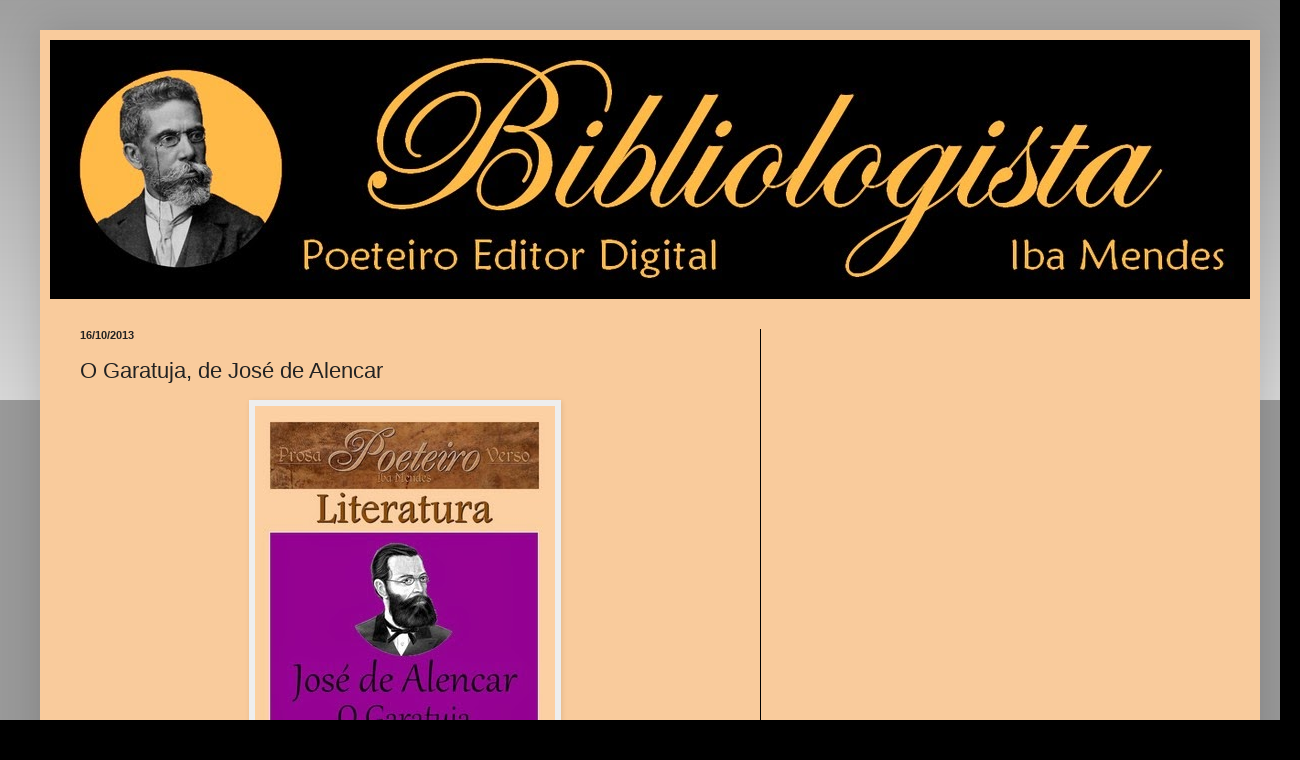

--- FILE ---
content_type: text/html; charset=UTF-8
request_url: http://www.bibliologista.com/2013/10/o-garatuja-de-jose-de-alencar.html
body_size: 54284
content:
<!DOCTYPE html>
<html class='v2' dir='ltr' xmlns='http://www.w3.org/1999/xhtml' xmlns:b='http://www.google.com/2005/gml/b' xmlns:data='http://www.google.com/2005/gml/data' xmlns:expr='http://www.google.com/2005/gml/expr'>
<head>
<link href='https://www.blogger.com/static/v1/widgets/335934321-css_bundle_v2.css' rel='stylesheet' type='text/css'/>
<meta content='width=1100' name='viewport'/>
<meta content='text/html; charset=UTF-8' http-equiv='Content-Type'/>
<meta content='blogger' name='generator'/>
<link href='http://www.bibliologista.com/favicon.ico' rel='icon' type='image/x-icon'/>
<link href='http://www.bibliologista.com/2013/10/o-garatuja-de-jose-de-alencar.html' rel='canonical'/>
<link rel="alternate" type="application/atom+xml" title="bibliologista - Atom" href="http://www.bibliologista.com/feeds/posts/default" />
<link rel="alternate" type="application/rss+xml" title="bibliologista - RSS" href="http://www.bibliologista.com/feeds/posts/default?alt=rss" />
<link rel="service.post" type="application/atom+xml" title="bibliologista - Atom" href="https://www.blogger.com/feeds/6259560176005503047/posts/default" />

<link rel="alternate" type="application/atom+xml" title="bibliologista - Atom" href="http://www.bibliologista.com/feeds/7886176090213162722/comments/default" />
<!--Can't find substitution for tag [blog.ieCssRetrofitLinks]-->
<link href='https://blogger.googleusercontent.com/img/b/R29vZ2xl/AVvXsEgsEpce4OhZ0CIH_IUsRSU9BABwNVOHouduZYxPgjShgpRfuvf_GCONatdi6Xuc-u3sRj_TYksk5lK8dOGJJMbsCigeU18IxpwjrlBQiKJikt1lHaJ3aoEkk0U2Aw95Z6Hoh6-rq5V8q8Y/s1600/garatuja-capa-shared.jpg' rel='image_src'/>
<meta content='http://www.bibliologista.com/2013/10/o-garatuja-de-jose-de-alencar.html' property='og:url'/>
<meta content='O Garatuja, de José de Alencar' property='og:title'/>
<meta content='   Para baixar este livro gratuitamente em formato PDF, acessar o site  do “Projeto Livro Livre”: http://www.projetolivrolivre.com/  ( Downl...' property='og:description'/>
<meta content='https://blogger.googleusercontent.com/img/b/R29vZ2xl/AVvXsEgsEpce4OhZ0CIH_IUsRSU9BABwNVOHouduZYxPgjShgpRfuvf_GCONatdi6Xuc-u3sRj_TYksk5lK8dOGJJMbsCigeU18IxpwjrlBQiKJikt1lHaJ3aoEkk0U2Aw95Z6Hoh6-rq5V8q8Y/w1200-h630-p-k-no-nu/garatuja-capa-shared.jpg' property='og:image'/>
<title>bibliologista: O Garatuja, de José de Alencar</title>
<style id='page-skin-1' type='text/css'><!--
/*
-----------------------------------------------
Blogger Template Style
Name:     Simple
Designer: Blogger
URL:      www.blogger.com
----------------------------------------------- */
/* Content
----------------------------------------------- */
body {
font: normal normal 12px Arial, Tahoma, Helvetica, FreeSans, sans-serif;
color: #222222;
background: #000000 none repeat scroll top left;
padding: 0 40px 40px 40px;
}
html body .region-inner {
min-width: 0;
max-width: 100%;
width: auto;
}
h2 {
font-size: 22px;
}
a:link {
text-decoration:none;
color: #000000;
}
a:visited {
text-decoration:none;
color: transparent;
}
a:hover {
text-decoration:underline;
color: #cc0000;
}
.body-fauxcolumn-outer .fauxcolumn-inner {
background: transparent url(//www.blogblog.com/1kt/simple/body_gradient_tile_light.png) repeat scroll top left;
_background-image: none;
}
.body-fauxcolumn-outer .cap-top {
position: absolute;
z-index: 1;
height: 400px;
width: 100%;
}
.body-fauxcolumn-outer .cap-top .cap-left {
width: 100%;
background: transparent url(//www.blogblog.com/1kt/simple/gradients_light.png) repeat-x scroll top left;
_background-image: none;
}
.content-outer {
-moz-box-shadow: 0 0 40px rgba(0, 0, 0, .15);
-webkit-box-shadow: 0 0 5px rgba(0, 0, 0, .15);
-goog-ms-box-shadow: 0 0 10px #333333;
box-shadow: 0 0 40px rgba(0, 0, 0, .15);
margin-bottom: 1px;
}
.content-inner {
padding: 10px 10px;
}
.content-inner {
background-color: #f9cb9c;
}
/* Header
----------------------------------------------- */
.header-outer {
background: #f9cb9c url(//www.blogblog.com/1kt/simple/gradients_light.png) repeat-x scroll 0 -400px;
_background-image: none;
}
.Header h1 {
font: normal normal 60px Arial, Tahoma, Helvetica, FreeSans, sans-serif;
color: #ffffff;
text-shadow: 1px 2px 3px rgba(0, 0, 0, .2);
}
.Header h1 a {
color: #ffffff;
}
.Header .description {
font-size: 140%;
color: #ffffff;
}
.header-inner .Header .titlewrapper {
padding: 22px 30px;
}
.header-inner .Header .descriptionwrapper {
padding: 0 30px;
}
/* Tabs
----------------------------------------------- */
.tabs-inner .section:first-child {
border-top: 0 solid #000000;
}
.tabs-inner .section:first-child ul {
margin-top: -0;
border-top: 0 solid #000000;
border-left: 0 solid #000000;
border-right: 0 solid #000000;
}
.tabs-inner .widget ul {
background: #f5f5f5 url(//www.blogblog.com/1kt/simple/gradients_light.png) repeat-x scroll 0 -800px;
_background-image: none;
border-bottom: 1px solid #000000;
margin-top: 0;
margin-left: -30px;
margin-right: -30px;
}
.tabs-inner .widget li a {
display: inline-block;
padding: .6em 1em;
font: normal normal 14px Arial, Tahoma, Helvetica, FreeSans, sans-serif;
color: #999999;
border-left: 1px solid #f9cb9c;
border-right: 1px solid #000000;
}
.tabs-inner .widget li:first-child a {
border-left: none;
}
.tabs-inner .widget li.selected a, .tabs-inner .widget li a:hover {
color: #000000;
background-color: #eeeeee;
text-decoration: none;
}
/* Columns
----------------------------------------------- */
.main-outer {
border-top: 0 solid #000000;
}
.fauxcolumn-left-outer .fauxcolumn-inner {
border-right: 1px solid #000000;
}
.fauxcolumn-right-outer .fauxcolumn-inner {
border-left: 1px solid #000000;
}
/* Headings
----------------------------------------------- */
div.widget > h2,
div.widget h2.title {
margin: 0 0 1em 0;
font: normal bold 11px Arial, Tahoma, Helvetica, FreeSans, sans-serif;
color: #000000;
}
/* Widgets
----------------------------------------------- */
.widget .zippy {
color: #999999;
text-shadow: 2px 2px 1px rgba(0, 0, 0, .1);
}
.widget .popular-posts ul {
list-style: none;
}
/* Posts
----------------------------------------------- */
h2.date-header {
font: normal bold 11px Arial, Tahoma, Helvetica, FreeSans, sans-serif;
}
.date-header span {
background-color: transparent;
color: #222222;
padding: inherit;
letter-spacing: inherit;
margin: inherit;
}
.main-inner {
padding-top: 30px;
padding-bottom: 30px;
}
.main-inner .column-center-inner {
padding: 0 15px;
}
.main-inner .column-center-inner .section {
margin: 0 15px;
}
.post {
margin: 0 0 25px 0;
}
h3.post-title, .comments h4 {
font: normal normal 22px Arial, Tahoma, Helvetica, FreeSans, sans-serif;
margin: .75em 0 0;
}
.post-body {
font-size: 110%;
line-height: 1.4;
position: relative;
}
.post-body img, .post-body .tr-caption-container, .Profile img, .Image img,
.BlogList .item-thumbnail img {
padding: 2px;
background: #eeeeee;
border: 1px solid transparent;
-moz-box-shadow: 1px 1px 5px rgba(0, 0, 0, .1);
-webkit-box-shadow: 1px 1px 5px rgba(0, 0, 0, .1);
box-shadow: 1px 1px 5px rgba(0, 0, 0, .1);
}
.post-body img, .post-body .tr-caption-container {
padding: 5px;
}
.post-body .tr-caption-container {
color: #222222;
}
.post-body .tr-caption-container img {
padding: 0;
background: transparent;
border: none;
-moz-box-shadow: 0 0 0 rgba(0, 0, 0, .1);
-webkit-box-shadow: 0 0 0 rgba(0, 0, 0, .1);
box-shadow: 0 0 0 rgba(0, 0, 0, .1);
}
.post-header {
margin: 0 0 1.5em;
line-height: 1.6;
font-size: 90%;
}
.post-footer {
margin: 20px -2px 0;
padding: 5px 10px;
color: #666666;
background-color: #f9f9f9;
border-bottom: 1px solid #eeeeee;
line-height: 1.6;
font-size: 90%;
}
#comments .comment-author {
padding-top: 1.5em;
border-top: 1px solid #000000;
background-position: 0 1.5em;
}
#comments .comment-author:first-child {
padding-top: 0;
border-top: none;
}
.avatar-image-container {
margin: .2em 0 0;
}
#comments .avatar-image-container img {
border: 1px solid transparent;
}
/* Comments
----------------------------------------------- */
.comments .comments-content .icon.blog-author {
background-repeat: no-repeat;
background-image: url([data-uri]);
}
.comments .comments-content .loadmore a {
border-top: 1px solid #999999;
border-bottom: 1px solid #999999;
}
.comments .comment-thread.inline-thread {
background-color: #f9f9f9;
}
.comments .continue {
border-top: 2px solid #999999;
}
/* Accents
---------------------------------------------- */
.section-columns td.columns-cell {
border-left: 1px solid #000000;
}
.blog-pager {
background: transparent none no-repeat scroll top center;
}
.blog-pager-older-link, .home-link,
.blog-pager-newer-link {
background-color: #f9cb9c;
padding: 5px;
}
.footer-outer {
border-top: 0 dashed #bbbbbb;
}
/* Mobile
----------------------------------------------- */
body.mobile  {
background-size: auto;
}
.mobile .body-fauxcolumn-outer {
background: transparent none repeat scroll top left;
}
.mobile .body-fauxcolumn-outer .cap-top {
background-size: 100% auto;
}
.mobile .content-outer {
-webkit-box-shadow: 0 0 3px rgba(0, 0, 0, .15);
box-shadow: 0 0 3px rgba(0, 0, 0, .15);
}
.mobile .tabs-inner .widget ul {
margin-left: 0;
margin-right: 0;
}
.mobile .post {
margin: 0;
}
.mobile .main-inner .column-center-inner .section {
margin: 0;
}
.mobile .date-header span {
padding: 0.1em 10px;
margin: 0 -10px;
}
.mobile h3.post-title {
margin: 0;
}
.mobile .blog-pager {
background: transparent none no-repeat scroll top center;
}
.mobile .footer-outer {
border-top: none;
}
.mobile .main-inner, .mobile .footer-inner {
background-color: #f9cb9c;
}
.mobile-index-contents {
color: #222222;
}
.mobile-link-button {
background-color: #000000;
}
.mobile-link-button a:link, .mobile-link-button a:visited {
color: #ffffff;
}
.mobile .tabs-inner .section:first-child {
border-top: none;
}
.mobile .tabs-inner .PageList .widget-content {
background-color: #eeeeee;
color: #000000;
border-top: 1px solid #000000;
border-bottom: 1px solid #000000;
}
.mobile .tabs-inner .PageList .widget-content .pagelist-arrow {
border-left: 1px solid #000000;
}

--></style>
<style id='template-skin-1' type='text/css'><!--
body {
min-width: 1220px;
}
.content-outer, .content-fauxcolumn-outer, .region-inner {
min-width: 1220px;
max-width: 1220px;
_width: 1220px;
}
.main-inner .columns {
padding-left: 0px;
padding-right: 490px;
}
.main-inner .fauxcolumn-center-outer {
left: 0px;
right: 490px;
/* IE6 does not respect left and right together */
_width: expression(this.parentNode.offsetWidth -
parseInt("0px") -
parseInt("490px") + 'px');
}
.main-inner .fauxcolumn-left-outer {
width: 0px;
}
.main-inner .fauxcolumn-right-outer {
width: 490px;
}
.main-inner .column-left-outer {
width: 0px;
right: 100%;
margin-left: -0px;
}
.main-inner .column-right-outer {
width: 490px;
margin-right: -490px;
}
#layout {
min-width: 0;
}
#layout .content-outer {
min-width: 0;
width: 800px;
}
#layout .region-inner {
min-width: 0;
width: auto;
}
--></style>
<link href='https://www.blogger.com/dyn-css/authorization.css?targetBlogID=6259560176005503047&amp;zx=2d2e78d7-c8c5-452c-adc0-af1852414950' media='none' onload='if(media!=&#39;all&#39;)media=&#39;all&#39;' rel='stylesheet'/><noscript><link href='https://www.blogger.com/dyn-css/authorization.css?targetBlogID=6259560176005503047&amp;zx=2d2e78d7-c8c5-452c-adc0-af1852414950' rel='stylesheet'/></noscript>
<meta name='google-adsense-platform-account' content='ca-host-pub-1556223355139109'/>
<meta name='google-adsense-platform-domain' content='blogspot.com'/>

<!-- data-ad-client=ca-pub-6775639375588001 -->

</head>
<body class='loading variant-bold'>
<div class='navbar no-items section' id='navbar'>
</div>
<div class='body-fauxcolumns'>
<div class='fauxcolumn-outer body-fauxcolumn-outer'>
<div class='cap-top'>
<div class='cap-left'></div>
<div class='cap-right'></div>
</div>
<div class='fauxborder-left'>
<div class='fauxborder-right'></div>
<div class='fauxcolumn-inner'>
</div>
</div>
<div class='cap-bottom'>
<div class='cap-left'></div>
<div class='cap-right'></div>
</div>
</div>
</div>
<div class='content'>
<div class='content-fauxcolumns'>
<div class='fauxcolumn-outer content-fauxcolumn-outer'>
<div class='cap-top'>
<div class='cap-left'></div>
<div class='cap-right'></div>
</div>
<div class='fauxborder-left'>
<div class='fauxborder-right'></div>
<div class='fauxcolumn-inner'>
</div>
</div>
<div class='cap-bottom'>
<div class='cap-left'></div>
<div class='cap-right'></div>
</div>
</div>
</div>
<div class='content-outer'>
<div class='content-cap-top cap-top'>
<div class='cap-left'></div>
<div class='cap-right'></div>
</div>
<div class='fauxborder-left content-fauxborder-left'>
<div class='fauxborder-right content-fauxborder-right'></div>
<div class='content-inner'>
<header>
<div class='header-outer'>
<div class='header-cap-top cap-top'>
<div class='cap-left'></div>
<div class='cap-right'></div>
</div>
<div class='fauxborder-left header-fauxborder-left'>
<div class='fauxborder-right header-fauxborder-right'></div>
<div class='region-inner header-inner'>
<div class='header section' id='header'><div class='widget Header' data-version='1' id='Header1'>
<div id='header-inner'>
<a href='http://www.bibliologista.com/' style='display: block'>
<img alt='bibliologista' height='259px; ' id='Header1_headerimg' src='https://blogger.googleusercontent.com/img/b/R29vZ2xl/AVvXsEgz8G-WLNsXzTbsjUcpLCaviWR95dXV8kNVn6fZGsDl9Men_Dj1Q7ztkjpmdLmVRq3EwQh5kZJBdBN_5LOKA9MXM3NbCi66CmertruFnxA9AdFPjchcgnNe9gLSFQIYBnEHUeOXqdmJGbl6/s1600/taja-bibliologista-novo-nomes-1200.jpg' style='display: block' width='1200px; '/>
</a>
</div>
</div></div>
</div>
</div>
<div class='header-cap-bottom cap-bottom'>
<div class='cap-left'></div>
<div class='cap-right'></div>
</div>
</div>
</header>
<div class='tabs-outer'>
<div class='tabs-cap-top cap-top'>
<div class='cap-left'></div>
<div class='cap-right'></div>
</div>
<div class='fauxborder-left tabs-fauxborder-left'>
<div class='fauxborder-right tabs-fauxborder-right'></div>
<div class='region-inner tabs-inner'>
<div class='tabs no-items section' id='crosscol'></div>
<div class='tabs no-items section' id='crosscol-overflow'></div>
</div>
</div>
<div class='tabs-cap-bottom cap-bottom'>
<div class='cap-left'></div>
<div class='cap-right'></div>
</div>
</div>
<div class='main-outer'>
<div class='main-cap-top cap-top'>
<div class='cap-left'></div>
<div class='cap-right'></div>
</div>
<div class='fauxborder-left main-fauxborder-left'>
<div class='fauxborder-right main-fauxborder-right'></div>
<div class='region-inner main-inner'>
<div class='columns fauxcolumns'>
<div class='fauxcolumn-outer fauxcolumn-center-outer'>
<div class='cap-top'>
<div class='cap-left'></div>
<div class='cap-right'></div>
</div>
<div class='fauxborder-left'>
<div class='fauxborder-right'></div>
<div class='fauxcolumn-inner'>
</div>
</div>
<div class='cap-bottom'>
<div class='cap-left'></div>
<div class='cap-right'></div>
</div>
</div>
<div class='fauxcolumn-outer fauxcolumn-left-outer'>
<div class='cap-top'>
<div class='cap-left'></div>
<div class='cap-right'></div>
</div>
<div class='fauxborder-left'>
<div class='fauxborder-right'></div>
<div class='fauxcolumn-inner'>
</div>
</div>
<div class='cap-bottom'>
<div class='cap-left'></div>
<div class='cap-right'></div>
</div>
</div>
<div class='fauxcolumn-outer fauxcolumn-right-outer'>
<div class='cap-top'>
<div class='cap-left'></div>
<div class='cap-right'></div>
</div>
<div class='fauxborder-left'>
<div class='fauxborder-right'></div>
<div class='fauxcolumn-inner'>
</div>
</div>
<div class='cap-bottom'>
<div class='cap-left'></div>
<div class='cap-right'></div>
</div>
</div>
<!-- corrects IE6 width calculation -->
<div class='columns-inner'>
<div class='column-center-outer'>
<div class='column-center-inner'>
<div class='main section' id='main'><div class='widget Blog' data-version='1' id='Blog1'>
<div class='blog-posts hfeed'>

          <div class="date-outer">
        
<h2 class='date-header'><span>16/10/2013</span></h2>

          <div class="date-posts">
        
<div class='post-outer'>
<div class='post hentry' itemprop='blogPost' itemscope='itemscope' itemtype='http://schema.org/BlogPosting'>
<meta content='https://blogger.googleusercontent.com/img/b/R29vZ2xl/AVvXsEgsEpce4OhZ0CIH_IUsRSU9BABwNVOHouduZYxPgjShgpRfuvf_GCONatdi6Xuc-u3sRj_TYksk5lK8dOGJJMbsCigeU18IxpwjrlBQiKJikt1lHaJ3aoEkk0U2Aw95Z6Hoh6-rq5V8q8Y/s1600/garatuja-capa-shared.jpg' itemprop='image_url'/>
<meta content='6259560176005503047' itemprop='blogId'/>
<meta content='7886176090213162722' itemprop='postId'/>
<a name='7886176090213162722'></a>
<h3 class='post-title entry-title' itemprop='name'>
O Garatuja, de José de Alencar
</h3>
<div class='post-header'>
<div class='post-header-line-1'></div>
</div>
<div class='post-body entry-content' id='post-body-7886176090213162722' itemprop='description articleBody'>
<div class="separator" style="clear: both; text-align: center;">
<a href="http://www.projetolivrolivre.com/" target="_blank"><img alt=" Jose de Alencar - O Garatuja - Iba Mendes" border="0" src="https://blogger.googleusercontent.com/img/b/R29vZ2xl/AVvXsEgsEpce4OhZ0CIH_IUsRSU9BABwNVOHouduZYxPgjShgpRfuvf_GCONatdi6Xuc-u3sRj_TYksk5lK8dOGJJMbsCigeU18IxpwjrlBQiKJikt1lHaJ3aoEkk0U2Aw95Z6Hoh6-rq5V8q8Y/s1600/garatuja-capa-shared.jpg" /></a></div>
<div align="center" class="MsoNormal" style="text-align: center;">
<span style="color: #1f497d; font-family: &quot;Arial&quot;,&quot;sans-serif&quot;; font-size: 10.0pt; line-height: 115%; mso-themecolor: text2;">Para baixar este livro gratuitamente em
formato PDF, acessar o site&nbsp; do &#8220;Projeto
Livro Livre&#8221;: </span><span style="color: red; font-family: &quot;Arial&quot;,&quot;sans-serif&quot;; font-size: 10.0pt; line-height: 115%;"><a href="http://www.projetolivrolivre.com/"><span style="color: red;">http://www.projetolivrolivre.com/</span></a><br />
(<i><a href="http://www.projetolivrolivre.com/"><span style="color: red; text-decoration: none; text-underline: none;">Download</span></a></i>)</span><span style="font-family: &quot;Arial&quot;,&quot;sans-serif&quot;; font-size: 10.0pt; line-height: 115%;"><br />
&#8595;<i><o:p></o:p></i></span></div>
<div class="separator" style="clear: both; text-align: center;">

</div>
<div align="center" class="MsoNormal" style="text-align: center;">
<span style="color: #1f497d; font-family: &quot;Arial&quot;,&quot;sans-serif&quot;; font-size: 10.0pt; line-height: 115%; mso-themecolor: text2;">Os livros estão em ordem alfabética: <b>autor/título</b> (coluna à esquerda) e <b>título/autor</b> (coluna à direita).<o:p></o:p></span></div>
<div style="text-align: center;">
<br /></div>
<div style="text-align: center;">
<br /></div>
<div style="text-align: justify;">
---<br />
<span style="font-family: Verdana, sans-serif;"><b>Síntese</b>:</span><br />
<div class="MsoNormal">
<span style="font-family: Verdana, sans-serif;">Escrita em 1873, compondo a trilogia intitulada Alfarrábios,
junto com O Ermitão da Glória e A Alma de Lázaro, esta crônica de Alencar se
desenrola na cidade de São Sebastião do Rio de Janeiro, no século XVII, e
retrata as rusgas entre a Igreja (Vigário-Geral, prelado e seus fãmulos) e o
Estado (ouvidor Dr. Pedro de Mustre): os problemas de amor entre unia menina
(Marta), filha do tabelião (Sebastião Ferreira), com um menino enjeitado (Ivo);
as disputas de vaidades entre um frei, uni licenciado e um bacharel; a visão
social sobre a profissão artística; além de outras filtragens possíveis.
Permeando as ações, as peripécias e caricaturas de Ivo, O Garatuja, que, com
sua arte, realizava a crítica social. </span></div>
<div class="MsoNormal">
<br /></div>
<div class="MsoNormal">
<span style="font-family: Arial, Helvetica, sans-serif; font-size: x-small;">---<br /><b>
Fonte</b>:</span></div>
<span style="font-family: Arial, Helvetica, sans-serif; font-size: x-small;">

</span><br />
<div class="MsoNormal">
<span style="font-family: Arial, Helvetica, sans-serif; font-size: x-small;">Luiz Guilherme Goldberg: Um garatuja Entre Wotan e o Fauno.
UFRS, Porto Alegre, 2007</span></div>
</div>
<div style='clear: both;'></div>
</div>
<div class='post-footer'>
<div class='post-footer-line post-footer-line-1'><span class='post-author vcard'>
Postado por
<span class='fn' itemprop='author' itemscope='itemscope' itemtype='http://schema.org/Person'>
<meta content='https://www.blogger.com/profile/07436858627289255919' itemprop='url'/>
<a class='g-profile' href='https://www.blogger.com/profile/07436858627289255919' rel='author' title='author profile'>
<span itemprop='name'>Iba Mendes</span>
</a>
</span>
</span>
<span class='post-timestamp'>
às
<meta content='http://www.bibliologista.com/2013/10/o-garatuja-de-jose-de-alencar.html' itemprop='url'/>
<a class='timestamp-link' href='http://www.bibliologista.com/2013/10/o-garatuja-de-jose-de-alencar.html' rel='bookmark' title='permanent link'><abbr class='published' itemprop='datePublished' title='2013-10-16T14:38:00-07:00'>14:38</abbr></a>
</span>
<span class='post-comment-link'>
</span>
<span class='post-icons'>
<span class='item-action'>
<a href='https://www.blogger.com/email-post/6259560176005503047/7886176090213162722' title='Enviar esta postagem'>
<img alt='' class='icon-action' height='13' src='http://img1.blogblog.com/img/icon18_email.gif' width='18'/>
</a>
</span>
<span class='item-control blog-admin pid-898658251'>
<a href='https://www.blogger.com/post-edit.g?blogID=6259560176005503047&postID=7886176090213162722&from=pencil' title='Editar post'>
<img alt='' class='icon-action' height='18' src='https://resources.blogblog.com/img/icon18_edit_allbkg.gif' width='18'/>
</a>
</span>
</span>
<div class='post-share-buttons goog-inline-block'>
<a class='goog-inline-block share-button sb-email' href='https://www.blogger.com/share-post.g?blogID=6259560176005503047&postID=7886176090213162722&target=email' target='_blank' title='Enviar por e-mail'><span class='share-button-link-text'>Enviar por e-mail</span></a><a class='goog-inline-block share-button sb-blog' href='https://www.blogger.com/share-post.g?blogID=6259560176005503047&postID=7886176090213162722&target=blog' onclick='window.open(this.href, "_blank", "height=270,width=475"); return false;' target='_blank' title='Postar no blog!'><span class='share-button-link-text'>Postar no blog!</span></a><a class='goog-inline-block share-button sb-twitter' href='https://www.blogger.com/share-post.g?blogID=6259560176005503047&postID=7886176090213162722&target=twitter' target='_blank' title='Compartilhar no X'><span class='share-button-link-text'>Compartilhar no X</span></a><a class='goog-inline-block share-button sb-facebook' href='https://www.blogger.com/share-post.g?blogID=6259560176005503047&postID=7886176090213162722&target=facebook' onclick='window.open(this.href, "_blank", "height=430,width=640"); return false;' target='_blank' title='Compartilhar no Facebook'><span class='share-button-link-text'>Compartilhar no Facebook</span></a><a class='goog-inline-block share-button sb-pinterest' href='https://www.blogger.com/share-post.g?blogID=6259560176005503047&postID=7886176090213162722&target=pinterest' target='_blank' title='Compartilhar com o Pinterest'><span class='share-button-link-text'>Compartilhar com o Pinterest</span></a>
</div>
</div>
<div class='post-footer-line post-footer-line-2'><span class='post-labels'>
Marcadores:
<a href='http://www.bibliologista.com/search/label/Jos%C3%A9%20de%20Alencar' rel='tag'>José de Alencar</a>,
<a href='http://www.bibliologista.com/search/label/Jos%C3%A9%20de%20Alencar%20-%20O%20Garatuja' rel='tag'>José de Alencar - O Garatuja</a>,
<a href='http://www.bibliologista.com/search/label/Literatura%20Brasileira' rel='tag'>Literatura Brasileira</a>,
<a href='http://www.bibliologista.com/search/label/O%20Garatuja' rel='tag'>O Garatuja</a>,
<a href='http://www.bibliologista.com/search/label/Romance' rel='tag'>Romance</a>
</span>
</div>
<div class='post-footer-line post-footer-line-3'><span class='post-location'>
</span>
</div>
</div>
</div>
<div class='comments' id='comments'>
<a name='comments'></a>
<h4>Nenhum comentário:</h4>
<div id='Blog1_comments-block-wrapper'>
<dl class='avatar-comment-indent' id='comments-block'>
</dl>
</div>
<p class='comment-footer'>
<div class='comment-form'>
<a name='comment-form'></a>
<h4 id='comment-post-message'>Postar um comentário</h4>
<p>
</p>
<a href='https://www.blogger.com/comment/frame/6259560176005503047?po=7886176090213162722&hl=pt-BR&saa=85391&origin=http://www.bibliologista.com' id='comment-editor-src'></a>
<iframe allowtransparency='true' class='blogger-iframe-colorize blogger-comment-from-post' frameborder='0' height='410px' id='comment-editor' name='comment-editor' src='' width='100%'></iframe>
<script src='https://www.blogger.com/static/v1/jsbin/2830521187-comment_from_post_iframe.js' type='text/javascript'></script>
<script type='text/javascript'>
      BLOG_CMT_createIframe('https://www.blogger.com/rpc_relay.html');
    </script>
</div>
</p>
</div>
</div>

        </div></div>
      
</div>
<div class='blog-pager' id='blog-pager'>
<span id='blog-pager-newer-link'>
<a class='blog-pager-newer-link' href='http://www.bibliologista.com/2013/10/senhora-de-jose-de-alencar.html' id='Blog1_blog-pager-newer-link' title='Postagem mais recente'>Postagem mais recente</a>
</span>
<span id='blog-pager-older-link'>
<a class='blog-pager-older-link' href='http://www.bibliologista.com/2013/10/o-gaucho-de-jose-de-alencar.html' id='Blog1_blog-pager-older-link' title='Postagem mais antiga'>Postagem mais antiga</a>
</span>
<a class='home-link' href='http://www.bibliologista.com/'>Página inicial</a>
</div>
<div class='clear'></div>
<div class='post-feeds'>
<div class='feed-links'>
Assinar:
<a class='feed-link' href='http://www.bibliologista.com/feeds/7886176090213162722/comments/default' target='_blank' type='application/atom+xml'>Postar comentários (Atom)</a>
</div>
</div>
</div></div>
</div>
</div>
<div class='column-left-outer'>
<div class='column-left-inner'>
<aside>
</aside>
</div>
</div>
<div class='column-right-outer'>
<div class='column-right-inner'>
<aside>
<div class='sidebar section' id='sidebar-right-1'><div class='widget HTML' data-version='1' id='HTML4'>
<div class='widget-content'>
<div id="fb-root"></div>
<script async defer crossorigin="anonymous" src="https://connect.facebook.net/pt_BR/sdk.js#xfbml=1&version=v3.3"></script>

<div class="fb-page" data-href="https://www.facebook.com/poeteiroibamendes/" data-tabs="" data-width="" data-height="" data-small-header="false" data-adapt-container-width="true" data-hide-cover="false" data-show-facepile="false"><blockquote cite="https://www.facebook.com/poeteiroibamendes/" class="fb-xfbml-parse-ignore"><a href="https://www.facebook.com/poeteiroibamendes/">Página &quot;Iba Mendes&quot;</a></blockquote></div>
</div>
<div class='clear'></div>
</div><div class='widget AdSense' data-version='1' id='AdSense1'>
<div class='widget-content'>
<script type="text/javascript">
    google_ad_client = "ca-pub-6775639375588001";
    google_ad_host = "ca-host-pub-1556223355139109";
    google_ad_host_channel = "L0001";
    google_ad_slot = "5687709224";
    google_ad_width = 300;
    google_ad_height = 600;
</script>
<!-- projetolivrogratis_sidebar-right-1_AdSense1_300x600_as -->
<script type="text/javascript"
src="//pagead2.googlesyndication.com/pagead/show_ads.js">
</script>
<div class='clear'></div>
</div>
</div><div class='widget BlogList' data-version='1' id='BlogList1'>
<h2 class='title'>Rede Social</h2>
<div class='widget-content'>
<div class='blog-list-container' id='BlogList1_container'>
<ul id='BlogList1_blogs'>
<li style='display: block;'>
<div class='blog-icon'>
</div>
<div class='blog-content'>
<div class='blog-title'>
<a href='https://www.facebook.com/ibanunesmendes' target='_blank'>
Facebook</a>
</div>
<div class='item-content'>
</div>
</div>
<div style='clear: both;'></div>
</li>
<li style='display: block;'>
<div class='blog-icon'>
</div>
<div class='blog-content'>
<div class='blog-title'>
<a href='https://twitter.com/ibamendes' target='_blank'>
Twitter</a>
</div>
<div class='item-content'>
</div>
</div>
<div style='clear: both;'></div>
</li>
<li style='display: block;'>
<div class='blog-icon'>
</div>
<div class='blog-content'>
<div class='blog-title'>
<a href='https://www.youtube.com/poeteiro' target='_blank'>
YouTube</a>
</div>
<div class='item-content'>
</div>
</div>
<div style='clear: both;'></div>
</li>
</ul>
<div class='clear'></div>
</div>
</div>
</div><div class='widget Text' data-version='1' id='Text3'>
<h2 class='title'>Projeto Livro Livre</h2>
<div class='widget-content'>
<p class="MsoNormal" style="text-align: justify;"><span style="color: #990000; font-size: 10.0pt;">O Projeto Livro Livro Livre (</span><span style="font-size: 10.0pt;"><a href="http://www.projetolivrolivre.com/"><span style="color: #ff6600;">www.projetolivrolivre.com</span></a><span style="color: #990000;">) tem por objetivo disponibilizar obras em domínio público para acesso livre. Sua colaboração nos ajudará na manutenção do nosso site e na aquisição de um equipamento próprio para digitalização de livros.</span><o:p></o:p></span></p>
</div>
<div class='clear'></div>
</div><div class='widget Image' data-version='1' id='Image7'>
<h2>Projeto Livro Livre &#8211; Livros Grátis em PDF</h2>
<div class='widget-content'>
<a href='http://www.projetolivrolivre.com/'>
<img alt='Projeto Livro Livre – Livros Grátis em PDF' height='74' id='Image7_img' src='https://blogger.googleusercontent.com/img/b/R29vZ2xl/AVvXsEh_J55dDnKG06AaGnm9OiME5GEkZnGzBB0JcwszPosif_x4rrAbf8IAl_bLCCYXKqMpl8SVOy8Ps6UbYJSCnDu8NbxBLRuf0PI9TdKnBHzzZH0SZZabTMKBPPMO-lfHUMxbCAqkqX_Ror_P/s1600/fqdgt.jpg' width='430'/>
</a>
<br/>
</div>
<div class='clear'></div>
</div><div class='widget BlogSearch' data-version='1' id='BlogSearch1'>
<h2 class='title'>Pesquisar livro</h2>
<div class='widget-content'>
<div id='BlogSearch1_form'>
<form action='http://www.bibliologista.com/search' class='gsc-search-box' target='_top'>
<table cellpadding='0' cellspacing='0' class='gsc-search-box'>
<tbody>
<tr>
<td class='gsc-input'>
<input autocomplete='off' class='gsc-input' name='q' size='10' title='search' type='text' value=''/>
</td>
<td class='gsc-search-button'>
<input class='gsc-search-button' title='search' type='submit' value='Pesquisar'/>
</td>
</tr>
</tbody>
</table>
</form>
</div>
</div>
<div class='clear'></div>
</div><div class='widget Followers' data-version='1' id='Followers1'>
<h2 class='title'>Amigos do blog</h2>
<div class='widget-content'>
<div id='Followers1-wrapper'>
<div style='margin-right:2px;'>
<div><script type="text/javascript" src="https://apis.google.com/js/platform.js"></script>
<div id="followers-iframe-container"></div>
<script type="text/javascript">
    window.followersIframe = null;
    function followersIframeOpen(url) {
      gapi.load("gapi.iframes", function() {
        if (gapi.iframes && gapi.iframes.getContext) {
          window.followersIframe = gapi.iframes.getContext().openChild({
            url: url,
            where: document.getElementById("followers-iframe-container"),
            messageHandlersFilter: gapi.iframes.CROSS_ORIGIN_IFRAMES_FILTER,
            messageHandlers: {
              '_ready': function(obj) {
                window.followersIframe.getIframeEl().height = obj.height;
              },
              'reset': function() {
                window.followersIframe.close();
                followersIframeOpen("https://www.blogger.com/followers/frame/6259560176005503047?colors\x3dCgt0cmFuc3BhcmVudBILdHJhbnNwYXJlbnQaByMyMjIyMjIiByMwMDAwMDAqByNmOWNiOWMyByMwMDAwMDA6ByMyMjIyMjJCByMwMDAwMDBKByM5OTk5OTlSByMwMDAwMDBaC3RyYW5zcGFyZW50\x26pageSize\x3d21\x26hl\x3dpt-BR\x26origin\x3dhttp://www.bibliologista.com");
              },
              'open': function(url) {
                window.followersIframe.close();
                followersIframeOpen(url);
              }
            }
          });
        }
      });
    }
    followersIframeOpen("https://www.blogger.com/followers/frame/6259560176005503047?colors\x3dCgt0cmFuc3BhcmVudBILdHJhbnNwYXJlbnQaByMyMjIyMjIiByMwMDAwMDAqByNmOWNiOWMyByMwMDAwMDA6ByMyMjIyMjJCByMwMDAwMDBKByM5OTk5OTlSByMwMDAwMDBaC3RyYW5zcGFyZW50\x26pageSize\x3d21\x26hl\x3dpt-BR\x26origin\x3dhttp://www.bibliologista.com");
  </script></div>
</div>
</div>
<div class='clear'></div>
</div>
</div><div class='widget Text' data-version='1' id='Text5'>
<h2 class='title'>FaceBook</h2>
<div class='widget-content'>
<span style="font-family:Georgia, serif;color:#0000ee;"><u><a href="https://www.facebook.com/projetolivrolivre">https://www.facebook.com/projetolivrolivre</a></u></span>
</div>
<div class='clear'></div>
</div><div class='widget Image' data-version='1' id='Image3'>
<h2>Poeteiro</h2>
<div class='widget-content'>
<a href='http://www.poeteiro.com/'>
<img alt='Poeteiro' height='110' id='Image3_img' src='https://blogger.googleusercontent.com/img/b/R29vZ2xl/AVvXsEj7IRtFAt0qAN9F3Fq-vL8P5PJSBca_JdpaLHGVV9D4Xy8jWTcWGyeHqa-7Il89No0a0bj74XeOqX6cjCgMIzLjdM8V9p3q1xHtmxtQxssNJEPmC2FgHrS0N-lhzvJ6wyvV_OwnqHjkT6o/s1600/333-.jpg' width='440'/>
</a>
<br/>
</div>
<div class='clear'></div>
</div><div class='widget Image' data-version='1' id='Image4'>
<h2>Etimologista</h2>
<div class='widget-content'>
<a href='http://www.etimologista.com/'>
<img alt='Etimologista' height='73' id='Image4_img' src='https://blogger.googleusercontent.com/img/b/R29vZ2xl/AVvXsEiSchc_7xav2D5gWLXxQtqO_jj2FpFj_Yf8EOkCl9cz8dYAsEFZ3dGs768owxfmJOI_Y46lUC2kvICNXRB3hZopta5jU1-Mj1jRrUj_u2uEoxCUskfggk1m6nKqThZaSimLrCtHqsC1xHE/s1600/398-.jpg' width='440'/>
</a>
<br/>
</div>
<div class='clear'></div>
</div><div class='widget Image' data-version='1' id='Image1'>
<h2>Iba Mendes - Pesquisa</h2>
<div class='widget-content'>
<a href='http://www.ibamendes.com/'>
<img alt='Iba Mendes - Pesquisa' height='63' id='Image1_img' src='https://blogger.googleusercontent.com/img/b/R29vZ2xl/AVvXsEgsVS1rRrpO7cFGk2WwYYYxjea4RiisRvwP4tw4Ep9HK_h_Cb2i4nwD6xWQyoNACD_r7gw2ft7NUn6BiC2ka_eaoSD83N2fdzgaNQ1xuIm2r6O88riBvfByIWzHFUObP5XOKb-Lq8sQceI/s1600/444-.jpg' width='440'/>
</a>
<br/>
</div>
<div class='clear'></div>
</div><div class='widget Image' data-version='1' id='Image6'>
<h2>Humor Darwinista</h2>
<div class='widget-content'>
<a href='http://www.humordarwinista.com/'>
<img alt='Humor Darwinista' height='97' id='Image6_img' src='https://blogger.googleusercontent.com/img/b/R29vZ2xl/AVvXsEi8VrEXm0_dkpxS6Z_AUcjvcpxocGHbFBDC458evI25gWTW8gSJDQb56wDFzbcWZxtEAcrUl3s2YA35IokJMQkJwYXlrcu_JL_25-2fYdjOFpp618GI8IDikMk_g61J4pCHmifLg8wSgzU/s1600/mhjjjjhj.jpg' width='440'/>
</a>
<br/>
</div>
<div class='clear'></div>
</div><div class='widget Label' data-version='1' id='Label1'>
<h2>Índice por Autor e Obra (livros para baixar em PDF)</h2>
<div class='widget-content list-label-widget-content'>
<ul>
<li>
<a dir='ltr' href='http://www.bibliologista.com/search/label/A%20Armando%20-%20Efeitos%20do%20Hipnotismo%20%28Teatro%29'>A Armando - Efeitos do Hipnotismo (Teatro)</a>
</li>
<li>
<a dir='ltr' href='http://www.bibliologista.com/search/label/A.%20Augusto%20de%20Miranda%20-%20Cenas%20da%20Aldeia'>A. Augusto de Miranda - Cenas da Aldeia</a>
</li>
<li>
<a dir='ltr' href='http://www.bibliologista.com/search/label/Abel%20Botelho%20-%20Amanh%C3%A3'>Abel Botelho - Amanhã</a>
</li>
<li>
<a dir='ltr' href='http://www.bibliologista.com/search/label/Abel%20Botelho%20-%20O%20Bar%C3%A3o%20de%20Lavos'>Abel Botelho - O Barão de Lavos</a>
</li>
<li>
<a dir='ltr' href='http://www.bibliologista.com/search/label/Abel%20Botelho-%20Amor%20Crioulo'>Abel Botelho- Amor Crioulo</a>
</li>
<li>
<a dir='ltr' href='http://www.bibliologista.com/search/label/Abgar%20Renault%20-%20Antologia%20de%20Sonetos%20%28Compila%C3%A7%C3%A3o%29'>Abgar Renault - Antologia de Sonetos (Compilação)</a>
</li>
<li>
<a dir='ltr' href='http://www.bibliologista.com/search/label/Ac%C3%BArcio%20Correia%20da%20Silva%20-%20Dor%20e%20Luz'>Acúrcio Correia da Silva - Dor e Luz</a>
</li>
<li>
<a dir='ltr' href='http://www.bibliologista.com/search/label/Adolfo%20Caminha%20-%20%20Tenta%C3%A7%C3%A3o'>Adolfo Caminha -  Tentação</a>
</li>
<li>
<a dir='ltr' href='http://www.bibliologista.com/search/label/Adolfo%20Caminha%20-%20A%20Normalista'>Adolfo Caminha - A Normalista</a>
</li>
<li>
<a dir='ltr' href='http://www.bibliologista.com/search/label/Adolfo%20Caminha%20-%20No%20Pa%C3%ADs%20dos%20Ianques'>Adolfo Caminha - No País dos Ianques</a>
</li>
<li>
<a dir='ltr' href='http://www.bibliologista.com/search/label/Adolfo%20Caminha%20-%20O%20Bom-Crioulo'>Adolfo Caminha - O Bom-Crioulo</a>
</li>
<li>
<a dir='ltr' href='http://www.bibliologista.com/search/label/Afonso%20Celso%20-%20Por%20que%20me%20ufano%20de%20meu%20pa%C3%ADs'>Afonso Celso - Por que me ufano de meu país</a>
</li>
<li>
<a dir='ltr' href='http://www.bibliologista.com/search/label/Afr%C3%A2nio%20Peixoto%20-%20Hist%C3%B3ria%20do%20Brasil'>Afrânio Peixoto - História do Brasil</a>
</li>
<li>
<a dir='ltr' href='http://www.bibliologista.com/search/label/Agostinho%20Marques%20Perdig%C3%A3o%20Malheiro%20-%20A%20Escravid%C3%A3o%20no%20Brasil'>Agostinho Marques Perdigão Malheiro - A Escravidão no Brasil</a>
</li>
<li>
<a dir='ltr' href='http://www.bibliologista.com/search/label/Alberto%20Braga%20-%20%20Contos%20da%20Aldeia'>Alberto Braga -  Contos da Aldeia</a>
</li>
<li>
<a dir='ltr' href='http://www.bibliologista.com/search/label/Alberto%20Braga%20-%20O%20Enjeitado'>Alberto Braga - O Enjeitado</a>
</li>
<li>
<a dir='ltr' href='http://www.bibliologista.com/search/label/Alberto%20Pimentel%20-%20Entre%20o%20Caf%C3%A9%20e%20o%20Conhaque'>Alberto Pimentel - Entre o Café e o Conhaque</a>
</li>
<li>
<a dir='ltr' href='http://www.bibliologista.com/search/label/Alberto%20Torres%20-%20A%20Organiza%C3%A7%C3%A3o%20Nacional'>Alberto Torres - A Organização Nacional</a>
</li>
<li>
<a dir='ltr' href='http://www.bibliologista.com/search/label/Alberto%20Torres%20-%20As%20Fontes%20de%20Vida%20no%20Brasil'>Alberto Torres - As Fontes de Vida no Brasil</a>
</li>
<li>
<a dir='ltr' href='http://www.bibliologista.com/search/label/Alberto%20Torres%20-%20O%20Problema%20Nacional%20Brasileiro'>Alberto Torres - O Problema Nacional Brasileiro</a>
</li>
<li>
<a dir='ltr' href='http://www.bibliologista.com/search/label/Album%20da%20rapaziada'>Album da rapaziada</a>
</li>
<li>
<a dir='ltr' href='http://www.bibliologista.com/search/label/Alc%C3%A2ntara%20Machado%20-%20%20Mana%20Maria'>Alcântara Machado -  Mana Maria</a>
</li>
<li>
<a dir='ltr' href='http://www.bibliologista.com/search/label/Alc%C3%A2ntara%20Machado%20-%20Laranja%20da%20China'>Alcântara Machado - Laranja da China</a>
</li>
<li>
<a dir='ltr' href='http://www.bibliologista.com/search/label/Alexandre%20Dumas%20-%20A%20Dama%20das%20Cam%C3%A9lias'>Alexandre Dumas - A Dama das Camélias</a>
</li>
<li>
<a dir='ltr' href='http://www.bibliologista.com/search/label/Alexandre%20Herculano%20-%20A%20Harpa%20do%20Crente'>Alexandre Herculano - A Harpa do Crente</a>
</li>
<li>
<a dir='ltr' href='http://www.bibliologista.com/search/label/Alexandre%20Herculano%20-%20Arras%20por%20Foro%20de%20Espanha'>Alexandre Herculano - Arras por Foro de Espanha</a>
</li>
<li>
<a dir='ltr' href='http://www.bibliologista.com/search/label/Alexandre%20Herculano%20-%20Eurico%20o%20Presb%C3%ADtero'>Alexandre Herculano - Eurico o Presbítero</a>
</li>
<li>
<a dir='ltr' href='http://www.bibliologista.com/search/label/Alexandre%20Herculano%20-%20Hist%C3%B3ria%20da%20Origem%20e%20Estabelecimento%20da%20Inquisi%C3%A7%C3%A3o%20em%20Portugal'>Alexandre Herculano - História da Origem e Estabelecimento da Inquisição em Portugal</a>
</li>
<li>
<a dir='ltr' href='http://www.bibliologista.com/search/label/Alexandre%20Herculano%20-%20Lendas%20e%20Narrativas'>Alexandre Herculano - Lendas e Narrativas</a>
</li>
<li>
<a dir='ltr' href='http://www.bibliologista.com/search/label/Alexandre%20Jos%C3%A9%20de%20Melo%20Morais%20-%20A%20Independ%C3%AAncia%20e%20o%20Imp%C3%A9rio%20do%20Brasil'>Alexandre José de Melo Morais - A Independência e o Império do Brasil</a>
</li>
<li>
<a dir='ltr' href='http://www.bibliologista.com/search/label/Alexandre%20Jos%C3%A9%20de%20Melo%20Morais%20-%20Os%20Portugueses%20Perante%20o%20Mundo'>Alexandre José de Melo Morais - Os Portugueses Perante o Mundo</a>
</li>
<li>
<a dir='ltr' href='http://www.bibliologista.com/search/label/Alexandre%20de%20Serpa%20Pinto%20-%20Como%20eu%20atravessei%20%C3%81frica'>Alexandre de Serpa Pinto - Como eu atravessei África</a>
</li>
<li>
<a dir='ltr' href='http://www.bibliologista.com/search/label/Alfredo%20Campos%20-%20A%20Filha%20do%20Cabinda'>Alfredo Campos - A Filha do Cabinda</a>
</li>
<li>
<a dir='ltr' href='http://www.bibliologista.com/search/label/Allan%20Kardec%20%20O%20Evangelho%20Segundo%20o%20Espiritismo%20em%20PDF'>Allan Kardec  O Evangelho Segundo o Espiritismo em PDF</a>
</li>
<li>
<a dir='ltr' href='http://www.bibliologista.com/search/label/Allan%20Kardec%20-%20%20O%20Evangelho%20Segundo%20o%20Espiritismo'>Allan Kardec -  O Evangelho Segundo o Espiritismo</a>
</li>
<li>
<a dir='ltr' href='http://www.bibliologista.com/search/label/Allan%20Kardec%20-%20O%20Livro%20dos%20Esp%C3%ADritos'>Allan Kardec - O Livro dos Espíritos</a>
</li>
<li>
<a dir='ltr' href='http://www.bibliologista.com/search/label/Allan%20Kardec%20-%20O%20Livro%20dos%20M%C3%A9diuns'>Allan Kardec - O Livro dos Médiuns</a>
</li>
<li>
<a dir='ltr' href='http://www.bibliologista.com/search/label/Almachio%20Diniz%20-%20Mundanismos'>Almachio Diniz - Mundanismos</a>
</li>
<li>
<a dir='ltr' href='http://www.bibliologista.com/search/label/Almeida%20Garret%20-%20Falar%20a%20Verdade%20a%20Mentir%20%28Teatro%29'>Almeida Garret - Falar a Verdade a Mentir (Teatro)</a>
</li>
<li>
<a dir='ltr' href='http://www.bibliologista.com/search/label/Almeida%20Garret%20-%20Viagens%20na%20Minha%20Terra'>Almeida Garret - Viagens na Minha Terra</a>
</li>
<li>
<a dir='ltr' href='http://www.bibliologista.com/search/label/Almeida%20Garret-%20Frei%20Lu%C3%ADs%20de%20Sousa'>Almeida Garret- Frei Luís de Sousa</a>
</li>
<li>
<a dir='ltr' href='http://www.bibliologista.com/search/label/Almeida%20Garrett%20%20-%20Folhas%20Ca%C3%ADdas'>Almeida Garrett  - Folhas Caídas</a>
</li>
<li>
<a dir='ltr' href='http://www.bibliologista.com/search/label/Almeida%20Garrett%20-%20Adozinda'>Almeida Garrett - Adozinda</a>
</li>
<li>
<a dir='ltr' href='http://www.bibliologista.com/search/label/Almeida%20Garrett%20-%20Dona%20Branca'>Almeida Garrett - Dona Branca</a>
</li>
<li>
<a dir='ltr' href='http://www.bibliologista.com/search/label/Almeida%20Garrett%20-%20Flores%20sem%20fruto'>Almeida Garrett - Flores sem fruto</a>
</li>
<li>
<a dir='ltr' href='http://www.bibliologista.com/search/label/Almeida%20Garrett%20-%20Helena'>Almeida Garrett - Helena</a>
</li>
<li>
<a dir='ltr' href='http://www.bibliologista.com/search/label/Almeida%20Garrett%20-%20L%C3%ADrica%20de%20Jo%C3%A3o%20M%C3%ADnimo'>Almeida Garrett - Lírica de João Mínimo</a>
</li>
<li>
<a dir='ltr' href='http://www.bibliologista.com/search/label/Almeida%20Garrett%20-%20M%C3%A9rope'>Almeida Garrett - Mérope</a>
</li>
<li>
<a dir='ltr' href='http://www.bibliologista.com/search/label/Almeida%20Garrett%20-%20O%20Alfageme%20de%20Santar%C3%A9m'>Almeida Garrett - O Alfageme de Santarém</a>
</li>
<li>
<a dir='ltr' href='http://www.bibliologista.com/search/label/Almeida%20Garrett%20-%20Romanceiro'>Almeida Garrett - Romanceiro</a>
</li>
<li>
<a dir='ltr' href='http://www.bibliologista.com/search/label/Almeida%20Garrett%20-%20Romances%20de%20Renascen%C3%A7a'>Almeida Garrett - Romances de Renascença</a>
</li>
<li>
<a dir='ltr' href='http://www.bibliologista.com/search/label/Almeida%20Garrett%20-%20Tio%20Simpl%C3%ADcio'>Almeida Garrett - Tio Simplício</a>
</li>
<li>
<a dir='ltr' href='http://www.bibliologista.com/search/label/Alu%C3%ADsio%20Azevedo%20-%20A%20Condessa%20V%C3%A9sper'>Aluísio Azevedo - A Condessa Vésper</a>
</li>
<li>
<a dir='ltr' href='http://www.bibliologista.com/search/label/Alu%C3%ADsio%20Azevedo%20-%20Casa%20de%20Pens%C3%A3o'>Aluísio Azevedo - Casa de Pensão</a>
</li>
<li>
<a dir='ltr' href='http://www.bibliologista.com/search/label/Alu%C3%ADsio%20Azevedo%20-%20Filomena%20Borges'>Aluísio Azevedo - Filomena Borges</a>
</li>
<li>
<a dir='ltr' href='http://www.bibliologista.com/search/label/Alu%C3%ADsio%20Azevedo%20-%20Gir%C3%A2ndola%20de%20Amores'>Aluísio Azevedo - Girândola de Amores</a>
</li>
<li>
<a dir='ltr' href='http://www.bibliologista.com/search/label/Alu%C3%ADsio%20Azevedo%20-%20Livro%20de%20uma%20Sogra'>Aluísio Azevedo - Livro de uma Sogra</a>
</li>
<li>
<a dir='ltr' href='http://www.bibliologista.com/search/label/Alu%C3%ADsio%20Azevedo%20-%20Mattos%20%20Malta%20ou%20Matta%3F'>Aluísio Azevedo - Mattos  Malta ou Matta?</a>
</li>
<li>
<a dir='ltr' href='http://www.bibliologista.com/search/label/Alu%C3%ADsio%20Azevedo%20-%20O%20Corti%C3%A7o'>Aluísio Azevedo - O Cortiço</a>
</li>
<li>
<a dir='ltr' href='http://www.bibliologista.com/search/label/Alu%C3%ADsio%20Azevedo%20-%20O%20Coruja'>Aluísio Azevedo - O Coruja</a>
</li>
<li>
<a dir='ltr' href='http://www.bibliologista.com/search/label/Alu%C3%ADsio%20Azevedo%20-%20O%20Jap%C3%A3o'>Aluísio Azevedo - O Japão</a>
</li>
<li>
<a dir='ltr' href='http://www.bibliologista.com/search/label/Alu%C3%ADsio%20Azevedo%20-%20O%20Mulato'>Aluísio Azevedo - O Mulato</a>
</li>
<li>
<a dir='ltr' href='http://www.bibliologista.com/search/label/Alu%C3%ADsio%20Azevedo%20-%20Uma%20L%C3%A1grima%20de%20Mulher'>Aluísio Azevedo - Uma Lágrima de Mulher</a>
</li>
<li>
<a dir='ltr' href='http://www.bibliologista.com/search/label/Alu%C3%ADsio%20Azevedo%20-Dem%C3%B4nios%20%28conto%29'>Aluísio Azevedo -Demônios (conto)</a>
</li>
<li>
<a dir='ltr' href='http://www.bibliologista.com/search/label/Alu%C3%ADsio%20Azevedo%20e%20Artur%20Azevedo%20-%20Fritzmac'>Aluísio Azevedo e Artur Azevedo - Fritzmac</a>
</li>
<li>
<a dir='ltr' href='http://www.bibliologista.com/search/label/Alu%C3%ADsio%20de%20Azevedo%20-%20A%20Mortalha%20de%20Alzira'>Aluísio de Azevedo - A Mortalha de Alzira</a>
</li>
<li>
<a dir='ltr' href='http://www.bibliologista.com/search/label/Alu%C3%ADsio%20de%20Azevedo%20-%20O%20Homem'>Aluísio de Azevedo - O Homem</a>
</li>
<li>
<a dir='ltr' href='http://www.bibliologista.com/search/label/Alvarenga%20Peixoto%20-%20Poesia'>Alvarenga Peixoto - Poesia</a>
</li>
<li>
<a dir='ltr' href='http://www.bibliologista.com/search/label/Alvares%20de%20Azevedo%20-%20Mac%C3%A1rio'>Alvares de Azevedo - Macário</a>
</li>
<li>
<a dir='ltr' href='http://www.bibliologista.com/search/label/Alvares%20de%20Azevedo%20-%20Noite%20na%20Taverna'>Alvares de Azevedo - Noite na Taverna</a>
</li>
<li>
<a dir='ltr' href='http://www.bibliologista.com/search/label/Alvares%20de%20Azevedo%20-%20Poesia'>Alvares de Azevedo - Poesia</a>
</li>
<li>
<a dir='ltr' href='http://www.bibliologista.com/search/label/Alvaro%20do%20Carvalhal%20-%20%20Os%20Canibais'>Alvaro do Carvalhal -  Os Canibais</a>
</li>
<li>
<a dir='ltr' href='http://www.bibliologista.com/search/label/Amadeu%20Amaral%20-%20A%20Pulseira%20de%20Ferro'>Amadeu Amaral - A Pulseira de Ferro</a>
</li>
<li>
<a dir='ltr' href='http://www.bibliologista.com/search/label/Amadeu%20Amaral%20-%20Luiz%20de%20Cam%C3%B5es'>Amadeu Amaral - Luiz de Camões</a>
</li>
<li>
<a dir='ltr' href='http://www.bibliologista.com/search/label/Amadeu%20Amaral%20-%20O%20dialeto%20caipira'>Amadeu Amaral - O dialeto caipira</a>
</li>
<li>
<a dir='ltr' href='http://www.bibliologista.com/search/label/Ambr%C3%B3sio%20Fernandes%20Brand%C3%A3o%20-%20Di%C3%A1logos%20das%20Grandezas%20do%20Brasil'>Ambrósio Fernandes Brandão - Diálogos das Grandezas do Brasil</a>
</li>
<li>
<a dir='ltr' href='http://www.bibliologista.com/search/label/Ana%20de%20Castro%20Os%C3%B3rio%20-%20Infelizes'>Ana de Castro Osório - Infelizes</a>
</li>
<li>
<a dir='ltr' href='http://www.bibliologista.com/search/label/Ana%20de%20Castro%20Os%C3%B3rio%20-%20Quatro%20Novelas'>Ana de Castro Osório - Quatro Novelas</a>
</li>
<li>
<a dir='ltr' href='http://www.bibliologista.com/search/label/Andr%C3%A9%20Jo%C3%A3o%20Antonil%20-%20Cultura%20e%20Opul%C3%AAncia%20do%20Brasil%20por%20suas%20Drogas%20e%20Minas'>André João Antonil - Cultura e Opulência do Brasil por suas Drogas e Minas</a>
</li>
<li>
<a dir='ltr' href='http://www.bibliologista.com/search/label/Antero%20de%20Quental%20-%20Causas%20da%20Decad%C3%AAncia%20dos%20Povos%20Peninsulares'>Antero de Quental - Causas da Decadência dos Povos Peninsulares</a>
</li>
<li>
<a dir='ltr' href='http://www.bibliologista.com/search/label/Antero%20de%20Quental%20-%20Primaveras%20Rom%C3%A2nticas'>Antero de Quental - Primaveras Românticas</a>
</li>
<li>
<a dir='ltr' href='http://www.bibliologista.com/search/label/Antero%20de%20Quental%20-%20Sonetos'>Antero de Quental - Sonetos</a>
</li>
<li>
<a dir='ltr' href='http://www.bibliologista.com/search/label/Antonio%20de%20Trueba%20-%20Contos%20Escolhidos'>Antonio de Trueba - Contos Escolhidos</a>
</li>
<li>
<a dir='ltr' href='http://www.bibliologista.com/search/label/Ant%C3%B4nio%20Crespo%20-%20Noturnos'>Antônio Crespo - Noturnos</a>
</li>
<li>
<a dir='ltr' href='http://www.bibliologista.com/search/label/Ant%C3%B4nio%20Diniz%20da%20Cruz%20e%20Silva-%20O%20Hissope'>Antônio Diniz da Cruz e Silva- O Hissope</a>
</li>
<li>
<a dir='ltr' href='http://www.bibliologista.com/search/label/Ant%C3%B4nio%20Feliciano%20de%20Castilho%20-%20A%20Chave%20do%20Enigma'>Antônio Feliciano de Castilho - A Chave do Enigma</a>
</li>
<li>
<a dir='ltr' href='http://www.bibliologista.com/search/label/Ant%C3%B4nio%20Feliciano%20de%20Castilho%20-%20Eco%20da%20Voz%20Portuguesa%20por%20Terras%20de%20Santa%20Cruz'>Antônio Feliciano de Castilho - Eco da Voz Portuguesa por Terras de Santa Cruz</a>
</li>
<li>
<a dir='ltr' href='http://www.bibliologista.com/search/label/Ant%C3%B4nio%20Feliciano%20de%20Castilho%20-%20Poesias'>Antônio Feliciano de Castilho - Poesias</a>
</li>
<li>
<a dir='ltr' href='http://www.bibliologista.com/search/label/Ant%C3%B4nio%20Francisco%20Barata%20-%20A%20Batalha%20de%20Toro'>Antônio Francisco Barata - A Batalha de Toro</a>
</li>
<li>
<a dir='ltr' href='http://www.bibliologista.com/search/label/Ant%C3%B4nio%20Jos%C3%A9%20da%20Silva%20-%20Guerras%20do%20Alecrim%20e%20da%20Manjerona'>Antônio José da Silva - Guerras do Alecrim e da Manjerona</a>
</li>
<li>
<a dir='ltr' href='http://www.bibliologista.com/search/label/Ant%C3%B4nio%20Jos%C3%A9%20da%20Silva%20-%20Obras%20do%20Diabinho%20da%20M%C3%A3o%20Furada'>Antônio José da Silva - Obras do Diabinho da Mão Furada</a>
</li>
<li>
<a dir='ltr' href='http://www.bibliologista.com/search/label/Ant%C3%B4nio%20Manuel%20Policarpo%20da%20Silva%20-O%20Piolho%20Viajante'>Antônio Manuel Policarpo da Silva -O Piolho Viajante</a>
</li>
<li>
<a dir='ltr' href='http://www.bibliologista.com/search/label/Ant%C3%B4nio%20Nobre%20-%20Despedidas'>Antônio Nobre - Despedidas</a>
</li>
<li>
<a dir='ltr' href='http://www.bibliologista.com/search/label/Ant%C3%B4nio%20Patr%C3%ADcio%20-%20Ser%C3%A3o%20Inquieto'>Antônio Patrício - Serão Inquieto</a>
</li>
<li>
<a dir='ltr' href='http://www.bibliologista.com/search/label/Ant%C3%B4nio%20de%20Campos%20J%C3%BAnior%20-%20A%20Ala%20dos%20Namorados'>Antônio de Campos Júnior - A Ala dos Namorados</a>
</li>
<li>
<a dir='ltr' href='http://www.bibliologista.com/search/label/Apolin%C3%A1rio%20Porto-Alegre%20-%20O%20Vaqueano'>Apolinário Porto-Alegre - O Vaqueano</a>
</li>
<li>
<a dir='ltr' href='http://www.bibliologista.com/search/label/Ara%C3%BAjo%20Figueredo%20-%20Ascet%C3%A9rio'>Araújo Figueredo - Ascetério</a>
</li>
<li>
<a dir='ltr' href='http://www.bibliologista.com/search/label/Ara%C3%BAjo%20Porto%20Alegre%20-%20Ang%C3%A9lica%20e%20Firmino'>Araújo Porto Alegre - Angélica e Firmino</a>
</li>
<li>
<a dir='ltr' href='http://www.bibliologista.com/search/label/Ara%C3%BAjo%20Porto-Alegre%20-%20Os%20Lobisomens'>Araújo Porto-Alegre - Os Lobisomens</a>
</li>
<li>
<a dir='ltr' href='http://www.bibliologista.com/search/label/Arist%C3%B3teles-%20Arte%20Po%C3%A9tica'>Aristóteles- Arte Poética</a>
</li>
<li>
<a dir='ltr' href='http://www.bibliologista.com/search/label/Artur%20Azevedo%20-%20A%20Almanjarra'>Artur Azevedo - A Almanjarra</a>
</li>
<li>
<a dir='ltr' href='http://www.bibliologista.com/search/label/Artur%20Azevedo%20-%20A%20Capital%20Federal'>Artur Azevedo - A Capital Federal</a>
</li>
<li>
<a dir='ltr' href='http://www.bibliologista.com/search/label/Artur%20Azevedo%20-%20A%20Casadinha%20de%20Fresco'>Artur Azevedo - A Casadinha de Fresco</a>
</li>
<li>
<a dir='ltr' href='http://www.bibliologista.com/search/label/Artur%20Azevedo%20-%20A%20Filha%20de%20Maria%20Angu'>Artur Azevedo - A Filha de Maria Angu</a>
</li>
<li>
<a dir='ltr' href='http://www.bibliologista.com/search/label/Artur%20Azevedo%20-%20A%20J%C3%B3ia'>Artur Azevedo - A Jóia</a>
</li>
<li>
<a dir='ltr' href='http://www.bibliologista.com/search/label/Artur%20Azevedo%20-%20A%20Pele%20do%20Lobo'>Artur Azevedo - A Pele do Lobo</a>
</li>
<li>
<a dir='ltr' href='http://www.bibliologista.com/search/label/Artur%20Azevedo%20-%20A%20Princesa%20dos%20Cajueiros'>Artur Azevedo - A Princesa dos Cajueiros</a>
</li>
<li>
<a dir='ltr' href='http://www.bibliologista.com/search/label/Artur%20Azevedo%20-%20Abel%20e%20Helena'>Artur Azevedo - Abel e Helena</a>
</li>
<li>
<a dir='ltr' href='http://www.bibliologista.com/search/label/Artur%20Azevedo%20-%20Amor%20por%20Anexins'>Artur Azevedo - Amor por Anexins</a>
</li>
<li>
<a dir='ltr' href='http://www.bibliologista.com/search/label/Artur%20Azevedo%20-%20Contos%20Completos'>Artur Azevedo - Contos Completos</a>
</li>
<li>
<a dir='ltr' href='http://www.bibliologista.com/search/label/Artur%20Azevedo%20-%20Entre%20a%20missa%20e%20o%20almo%C3%A7o'>Artur Azevedo - Entre a missa e o almoço</a>
</li>
<li>
<a dir='ltr' href='http://www.bibliologista.com/search/label/Artur%20Azevedo%20-%20Her%C3%B3i%20%C3%A0%20for%C3%A7a'>Artur Azevedo - Herói à força</a>
</li>
<li>
<a dir='ltr' href='http://www.bibliologista.com/search/label/Artur%20Azevedo%20-%20Hist%C3%B3rias%20Brejeiras'>Artur Azevedo - Histórias Brejeiras</a>
</li>
<li>
<a dir='ltr' href='http://www.bibliologista.com/search/label/Artur%20Azevedo%20-%20Nova%20viagem%20%C3%A0%20Lua'>Artur Azevedo - Nova viagem à Lua</a>
</li>
<li>
<a dir='ltr' href='http://www.bibliologista.com/search/label/Artur%20Azevedo%20-%20O%20Badejo'>Artur Azevedo - O Badejo</a>
</li>
<li>
<a dir='ltr' href='http://www.bibliologista.com/search/label/Artur%20Azevedo%20-%20O%20Bar%C3%A3o%20de%20Pitua%C3%A7u'>Artur Azevedo - O Barão de Pituaçu</a>
</li>
<li>
<a dir='ltr' href='http://www.bibliologista.com/search/label/Artur%20Azevedo%20-%20O%20Califa%20da%20Rua%20do%20Sab%C3%A3o'>Artur Azevedo - O Califa da Rua do Sabão</a>
</li>
<li>
<a dir='ltr' href='http://www.bibliologista.com/search/label/Artur%20Azevedo%20-%20O%20Homem'>Artur Azevedo - O Homem</a>
</li>
<li>
<a dir='ltr' href='http://www.bibliologista.com/search/label/Artur%20Azevedo%20-%20O%20Mambembe'>Artur Azevedo - O Mambembe</a>
</li>
<li>
<a dir='ltr' href='http://www.bibliologista.com/search/label/Artur%20Azevedo%20-%20O%20Rio%20de%20Janeiro%20em%201877'>Artur Azevedo - O Rio de Janeiro em 1877</a>
</li>
<li>
<a dir='ltr' href='http://www.bibliologista.com/search/label/Artur%20Azevedo%20-%20O%20Tribofe'>Artur Azevedo - O Tribofe</a>
</li>
<li>
<a dir='ltr' href='http://www.bibliologista.com/search/label/Artur%20Azevedo%20-%20O%20dote'>Artur Azevedo - O dote</a>
</li>
<li>
<a dir='ltr' href='http://www.bibliologista.com/search/label/Artur%20Azevedo%20-%20O%20liberato'>Artur Azevedo - O liberato</a>
</li>
<li>
<a dir='ltr' href='http://www.bibliologista.com/search/label/Artur%20Azevedo%20-%20Os%20Noivos'>Artur Azevedo - Os Noivos</a>
</li>
<li>
<a dir='ltr' href='http://www.bibliologista.com/search/label/Artur%20Azevedo%20-%20Uma%20V%C3%A9spera%20de%20Reis'>Artur Azevedo - Uma Véspera de Reis</a>
</li>
<li>
<a dir='ltr' href='http://www.bibliologista.com/search/label/Artur%20Azevedo%20-%20Viagem%20ao%20Parnaso'>Artur Azevedo - Viagem ao Parnaso</a>
</li>
<li>
<a dir='ltr' href='http://www.bibliologista.com/search/label/Artur%20Azevedo%20-%20%C3%80%20Porta%20da%20Botica'>Artur Azevedo - À Porta da Botica</a>
</li>
<li>
<a dir='ltr' href='http://www.bibliologista.com/search/label/Artur%20Azevedo%20e%20Alu%C3%ADsio%20Azevedo%20%20-%20Fritzmac'>Artur Azevedo e Aluísio Azevedo  - Fritzmac</a>
</li>
<li>
<a dir='ltr' href='http://www.bibliologista.com/search/label/Artur%20Azevedo%20e%20Urbano%20Duarte%20-%20O%20Escravocrata'>Artur Azevedo e Urbano Duarte - O Escravocrata</a>
</li>
<li>
<a dir='ltr' href='http://www.bibliologista.com/search/label/Augusto%20Callet%20-%20O%20Inferno'>Augusto Callet - O Inferno</a>
</li>
<li>
<a dir='ltr' href='http://www.bibliologista.com/search/label/Augusto%20de%20Lima%20-%20Contempor%C3%A2neas'>Augusto de Lima - Contemporâneas</a>
</li>
<li>
<a dir='ltr' href='http://www.bibliologista.com/search/label/Augusto%20de%20Lima%20-%20S%C3%ADmbolos'>Augusto de Lima - Símbolos</a>
</li>
<li>
<a dir='ltr' href='http://www.bibliologista.com/search/label/Augusto%20dos%20Anjos%20-%20Eu%20e%20Outras%20Poesias'>Augusto dos Anjos - Eu e Outras Poesias</a>
</li>
<li>
<a dir='ltr' href='http://www.bibliologista.com/search/label/Auta%20de%20Sousa%20-%20Poemas'>Auta de Sousa - Poemas</a>
</li>
<li>
<a dir='ltr' href='http://www.bibliologista.com/search/label/Autor%20Desconhecido%20-%20Album%20Chulo-Gaiato'>Autor Desconhecido - Album Chulo-Gaiato</a>
</li>
<li>
<a dir='ltr' href='http://www.bibliologista.com/search/label/Autoria%20Desconhecida%20-%20Receitas%20da%20Cozinha%20Portuguesa%20do%20S%C3%A9culo%20XV'>Autoria Desconhecida - Receitas da Cozinha Portuguesa do Século XV</a>
</li>
<li>
<a dir='ltr' href='http://www.bibliologista.com/search/label/Azevedo%20Amaral%20-%20O%20Estado%20Autorit%C3%A1rio%20e%20a%20Realidade%20Nacional'>Azevedo Amaral - O Estado Autoritário e a Realidade Nacional</a>
</li>
<li>
<a dir='ltr' href='http://www.bibliologista.com/search/label/Bandarra%20-%20Trovas'>Bandarra - Trovas</a>
</li>
<li>
<a dir='ltr' href='http://www.bibliologista.com/search/label/Bas%C3%ADlio%20da%20Gama%20-%20%20O%20Uraguai'>Basílio da Gama -  O Uraguai</a>
</li>
<li>
<a dir='ltr' href='http://www.bibliologista.com/search/label/Bas%C3%ADlio%20da%20Gama%20-%20Rela%C3%A7%C3%A3o%20abreviada'>Basílio da Gama - Relação abreviada</a>
</li>
<li>
<a dir='ltr' href='http://www.bibliologista.com/search/label/Bento%20Serrano%20-%20Contos%20Populares'>Bento Serrano - Contos Populares</a>
</li>
<li>
<a dir='ltr' href='http://www.bibliologista.com/search/label/Bento%20Teixeira%20-%20Prosopopeia'>Bento Teixeira - Prosopopeia</a>
</li>
<li>
<a dir='ltr' href='http://www.bibliologista.com/search/label/Bernardino%20%20Lopes%20-%20Cromos'>Bernardino  Lopes - Cromos</a>
</li>
<li>
<a dir='ltr' href='http://www.bibliologista.com/search/label/Bernardo%20Guimar%C3%A3es%20-%20%20O%20Seminarista'>Bernardo Guimarães -  O Seminarista</a>
</li>
<li>
<a dir='ltr' href='http://www.bibliologista.com/search/label/Bernardo%20Guimar%C3%A3es%20-%20A%20Escrava%20Isaura'>Bernardo Guimarães - A Escrava Isaura</a>
</li>
<li>
<a dir='ltr' href='http://www.bibliologista.com/search/label/Bernardo%20Guimar%C3%A3es%20-%20Hist%C3%B3rias%20e%20Tradi%C3%A7%C3%B5es%20da%20Prov%C3%ADncia%20de%20Minas%20Gerais'>Bernardo Guimarães - Histórias e Tradições da Província de Minas Gerais</a>
</li>
<li>
<a dir='ltr' href='http://www.bibliologista.com/search/label/Bernardo%20Guimar%C3%A3es%20-%20O%20Ermit%C3%A3o%20do%20Muqu%C3%A9m'>Bernardo Guimarães - O Ermitão do Muquém</a>
</li>
<li>
<a dir='ltr' href='http://www.bibliologista.com/search/label/Bernardo%20Guimar%C3%A3es%20-%20O%20Garimpeiro'>Bernardo Guimarães - O Garimpeiro</a>
</li>
<li>
<a dir='ltr' href='http://www.bibliologista.com/search/label/Bernardo%20Guimar%C3%A3es%20-%20Poesia%20Completa'>Bernardo Guimarães - Poesia Completa</a>
</li>
<li>
<a dir='ltr' href='http://www.bibliologista.com/search/label/Bocage%20-%20A%20Virtude%20Laureada'>Bocage - A Virtude Laureada</a>
</li>
<li>
<a dir='ltr' href='http://www.bibliologista.com/search/label/Bocage%20-%20Er%C3%B3tica%20-%20Sat%C3%ADricos%20-%20Burlescos'>Bocage - Erótica - Satíricos - Burlescos</a>
</li>
<li>
<a dir='ltr' href='http://www.bibliologista.com/search/label/Bras%C3%ADlio%20Machado%20-%20Madressilvas'>Brasílio Machado - Madressilvas</a>
</li>
<li>
<a dir='ltr' href='http://www.bibliologista.com/search/label/Brito%20Camacho%20-%20Ao%20de%20leve'>Brito Camacho - Ao de leve</a>
</li>
<li>
<a dir='ltr' href='http://www.bibliologista.com/search/label/Bruno%20Seabra%20%20-%20Paulo'>Bruno Seabra  - Paulo</a>
</li>
<li>
<a dir='ltr' href='http://www.bibliologista.com/search/label/Bruno%20Seabra%20-%20Lucr%C3%A9cias'>Bruno Seabra - Lucrécias</a>
</li>
<li>
<a dir='ltr' href='http://www.bibliologista.com/search/label/Br%C3%A1s%20Bexiga%20e%20Barra%20Funda'>Brás Bexiga e Barra Funda</a>
</li>
<li>
<a dir='ltr' href='http://www.bibliologista.com/search/label/B%C3%ADblia%20Sagrada%20%28Antigo%20e%20Novo%20Testamento%29'>Bíblia Sagrada (Antigo e Novo Testamento)</a>
</li>
<li>
<a dir='ltr' href='http://www.bibliologista.com/search/label/Caetano%20Alberto%20-%20O%20Descobrimento%20das%20Filipinas%20pelo%20navegador%20portugu%C3%AAs%20Fern%C3%A3o%20de%20Magalh%C3%A3es'>Caetano Alberto - O Descobrimento das Filipinas pelo navegador português Fernão de Magalhães</a>
</li>
<li>
<a dir='ltr' href='http://www.bibliologista.com/search/label/Camilo%20Castelo%20Barnco%20-%20A%20Neta%20do%20Arcediago'>Camilo Castelo Barnco - A Neta do Arcediago</a>
</li>
<li>
<a dir='ltr' href='http://www.bibliologista.com/search/label/Camilo%20Castelo%20Branco%20-%20%20Uma%20praga%20rogada%20nas%20escadas%20da%20forca'>Camilo Castelo Branco -  Uma praga rogada nas escadas da forca</a>
</li>
<li>
<a dir='ltr' href='http://www.bibliologista.com/search/label/Camilo%20Castelo%20Branco%20-%20A%20Brasileira%20de%20Prazins'>Camilo Castelo Branco - A Brasileira de Prazins</a>
</li>
<li>
<a dir='ltr' href='http://www.bibliologista.com/search/label/Camilo%20Castelo%20Branco%20-%20A%20Bruxa%20do%20Monte%20C%C3%B3rdova'>Camilo Castelo Branco - A Bruxa do Monte Córdova</a>
</li>
<li>
<a dir='ltr' href='http://www.bibliologista.com/search/label/Camilo%20Castelo%20Branco%20-%20A%20Caveira%20da%20M%C3%A1rtir'>Camilo Castelo Branco - A Caveira da Mártir</a>
</li>
<li>
<a dir='ltr' href='http://www.bibliologista.com/search/label/Camilo%20Castelo%20Branco%20-%20A%20Filha%20do%20Arcediago'>Camilo Castelo Branco - A Filha do Arcediago</a>
</li>
<li>
<a dir='ltr' href='http://www.bibliologista.com/search/label/Camilo%20Castelo%20Branco%20-%20A%20Filha%20do%20Doutor%20Negro'>Camilo Castelo Branco - A Filha do Doutor Negro</a>
</li>
<li>
<a dir='ltr' href='http://www.bibliologista.com/search/label/Camilo%20Castelo%20Branco%20-%20A%20Infanta%20Apelista'>Camilo Castelo Branco - A Infanta Apelista</a>
</li>
<li>
<a dir='ltr' href='http://www.bibliologista.com/search/label/Camilo%20Castelo%20Branco%20-%20A%20Mulher%20Fatal'>Camilo Castelo Branco - A Mulher Fatal</a>
</li>
<li>
<a dir='ltr' href='http://www.bibliologista.com/search/label/Camilo%20Castelo%20Branco%20-%20A%20Mulher%20Fatal%20em%20PDF'>Camilo Castelo Branco - A Mulher Fatal em PDF</a>
</li>
<li>
<a dir='ltr' href='http://www.bibliologista.com/search/label/Camilo%20Castelo%20Branco%20-%20A%20Queda%20dum%20Anjo'>Camilo Castelo Branco - A Queda dum Anjo</a>
</li>
<li>
<a dir='ltr' href='http://www.bibliologista.com/search/label/Camilo%20Castelo%20Branco%20-%20A%20Sereia'>Camilo Castelo Branco - A Sereia</a>
</li>
<li>
<a dir='ltr' href='http://www.bibliologista.com/search/label/Camilo%20Castelo%20Branco%20-%20A%20caveira'>Camilo Castelo Branco - A caveira</a>
</li>
<li>
<a dir='ltr' href='http://www.bibliologista.com/search/label/Camilo%20Castelo%20Branco%20-%20A%20doida%20do%20Candal'>Camilo Castelo Branco - A doida do Candal</a>
</li>
<li>
<a dir='ltr' href='http://www.bibliologista.com/search/label/Camilo%20Castelo%20Branco%20-%20A%20vi%C3%BAva%20do%20enforcado'>Camilo Castelo Branco - A viúva do enforcado</a>
</li>
<li>
<a dir='ltr' href='http://www.bibliologista.com/search/label/Camilo%20Castelo%20Branco%20-%20Agostinho%20de%20Ceuta%20%28Teatro%29'>Camilo Castelo Branco - Agostinho de Ceuta (Teatro)</a>
</li>
<li>
<a dir='ltr' href='http://www.bibliologista.com/search/label/Camilo%20Castelo%20Branco%20-%20Amor%20de%20Perdi%C3%A7%C3%A3o'>Camilo Castelo Branco - Amor de Perdição</a>
</li>
<li>
<a dir='ltr' href='http://www.bibliologista.com/search/label/Camilo%20Castelo%20Branco%20-%20Amor%20de%20Salvacao'>Camilo Castelo Branco - Amor de Salvacao</a>
</li>
<li>
<a dir='ltr' href='http://www.bibliologista.com/search/label/Camilo%20Castelo%20Branco%20-%20Aventuras%20de%20Bas%C3%ADlio%20Fernandes%20Enxertado'>Camilo Castelo Branco - Aventuras de Basílio Fernandes Enxertado</a>
</li>
<li>
<a dir='ltr' href='http://www.bibliologista.com/search/label/Camilo%20Castelo%20Branco%20-%20Carlota%20%C3%82ngela'>Camilo Castelo Branco - Carlota Ângela</a>
</li>
<li>
<a dir='ltr' href='http://www.bibliologista.com/search/label/Camilo%20Castelo%20Branco%20-%20Coisas%20que%20s%C3%B3%20eu%20sei'>Camilo Castelo Branco - Coisas que só eu sei</a>
</li>
<li>
<a dir='ltr' href='http://www.bibliologista.com/search/label/Camilo%20Castelo%20Branco%20-%20Como%20os%20anjos%20se%20vingam'>Camilo Castelo Branco - Como os anjos se vingam</a>
</li>
<li>
<a dir='ltr' href='http://www.bibliologista.com/search/label/Camilo%20Castelo%20Branco%20-%20Cora%C3%A7%C3%A3o%20-%20%20Cabe%C3%A7a%20e%20Est%C3%B4mago'>Camilo Castelo Branco - Coração -  Cabeça e Estômago</a>
</li>
<li>
<a dir='ltr' href='http://www.bibliologista.com/search/label/Camilo%20Castelo%20Branco%20-%20Cousas%20que%20s%C3%B3%20eu%20sei'>Camilo Castelo Branco - Cousas que só eu sei</a>
</li>
<li>
<a dir='ltr' href='http://www.bibliologista.com/search/label/Camilo%20Castelo%20Branco%20-%20Dinheiro%20Dinheiro'>Camilo Castelo Branco - Dinheiro Dinheiro</a>
</li>
<li>
<a dir='ltr' href='http://www.bibliologista.com/search/label/Camilo%20Castelo%20Branco%20-%20Doze%20Casamentos%20Felizes'>Camilo Castelo Branco - Doze Casamentos Felizes</a>
</li>
<li>
<a dir='ltr' href='http://www.bibliologista.com/search/label/Camilo%20Castelo%20Branco%20-%20Ensaios%20sobre%20Cam%C3%B5es'>Camilo Castelo Branco - Ensaios sobre Camões</a>
</li>
<li>
<a dir='ltr' href='http://www.bibliologista.com/search/label/Camilo%20Castelo%20Branco%20-%20Entre%20a%20Flauta%20e%20a%20Viola'>Camilo Castelo Branco - Entre a Flauta e a Viola</a>
</li>
<li>
<a dir='ltr' href='http://www.bibliologista.com/search/label/Camilo%20Castelo%20Branco%20-%20Espinhos%20e%20Flores'>Camilo Castelo Branco - Espinhos e Flores</a>
</li>
<li>
<a dir='ltr' href='http://www.bibliologista.com/search/label/Camilo%20Castelo%20Branco%20-%20Eus%C3%A9bio%20Mac%C3%A1rio'>Camilo Castelo Branco - Eusébio Macário</a>
</li>
<li>
<a dir='ltr' href='http://www.bibliologista.com/search/label/Camilo%20Castelo%20Branco%20-%20Justi%C3%A7a'>Camilo Castelo Branco - Justiça</a>
</li>
<li>
<a dir='ltr' href='http://www.bibliologista.com/search/label/Camilo%20Castelo%20Branco%20-%20L%C3%A1grimas%20Aben%C3%A7oadas'>Camilo Castelo Branco - Lágrimas Abençoadas</a>
</li>
<li>
<a dir='ltr' href='http://www.bibliologista.com/search/label/Camilo%20Castelo%20Branco%20-%20Maria%20Mois%C3%A9s'>Camilo Castelo Branco - Maria Moisés</a>
</li>
<li>
<a dir='ltr' href='http://www.bibliologista.com/search/label/Camilo%20Castelo%20Branco%20-%20Maria%20da%20Fonte'>Camilo Castelo Branco - Maria da Fonte</a>
</li>
<li>
<a dir='ltr' href='http://www.bibliologista.com/search/label/Camilo%20Castelo%20Branco%20-%20Mem%C3%B3rias%20de%20Guilherme%20do%20Amaral'>Camilo Castelo Branco - Memórias de Guilherme do Amaral</a>
</li>
<li>
<a dir='ltr' href='http://www.bibliologista.com/search/label/Camilo%20Castelo%20Branco%20-%20Mist%C3%A9rios%20de%20Lisboa'>Camilo Castelo Branco - Mistérios de Lisboa</a>
</li>
<li>
<a dir='ltr' href='http://www.bibliologista.com/search/label/Camilo%20Castelo%20Branco%20-%20Morrer%20por%20capricho'>Camilo Castelo Branco - Morrer por capricho</a>
</li>
<li>
<a dir='ltr' href='http://www.bibliologista.com/search/label/Camilo%20Castelo%20Branco%20-%20Noites%20de%20Lamego'>Camilo Castelo Branco - Noites de Lamego</a>
</li>
<li>
<a dir='ltr' href='http://www.bibliologista.com/search/label/Camilo%20Castelo%20Branco%20-%20Novelas%20do%20Minho'>Camilo Castelo Branco - Novelas do Minho</a>
</li>
<li>
<a dir='ltr' href='http://www.bibliologista.com/search/label/Camilo%20Castelo%20Branco%20-%20O%20Carrasco%20de%20Victor%20Hugo%20Jos%C3%A9%20Alves'>Camilo Castelo Branco - O Carrasco de Victor Hugo José Alves</a>
</li>
<li>
<a dir='ltr' href='http://www.bibliologista.com/search/label/Camilo%20Castelo%20Branco%20-%20O%20Esqueleto'>Camilo Castelo Branco - O Esqueleto</a>
</li>
<li>
<a dir='ltr' href='http://www.bibliologista.com/search/label/Camilo%20Castelo%20Branco%20-%20O%20Judeu'>Camilo Castelo Branco - O Judeu</a>
</li>
<li>
<a dir='ltr' href='http://www.bibliologista.com/search/label/Camilo%20Castelo%20Branco%20-%20O%20Marqu%C3%AAs%20de%20Torres%20Novas'>Camilo Castelo Branco - O Marquês de Torres Novas</a>
</li>
<li>
<a dir='ltr' href='http://www.bibliologista.com/search/label/Camilo%20Castelo%20Branco%20-%20O%20Morgado%20de%20Fafe%20em%20Lisboa%20%28Teatro%29'>Camilo Castelo Branco - O Morgado de Fafe em Lisboa (Teatro)</a>
</li>
<li>
<a dir='ltr' href='http://www.bibliologista.com/search/label/Camilo%20Castelo%20Branco%20-%20O%20Regicida'>Camilo Castelo Branco - O Regicida</a>
</li>
<li>
<a dir='ltr' href='http://www.bibliologista.com/search/label/Camilo%20Castelo%20Branco%20-%20O%20Retrato%20de%20Ricardina'>Camilo Castelo Branco - O Retrato de Ricardina</a>
</li>
<li>
<a dir='ltr' href='http://www.bibliologista.com/search/label/Camilo%20Castelo%20Branco%20-%20O%20Romance%20de%20um%20Homem%20Rico'>Camilo Castelo Branco - O Romance de um Homem Rico</a>
</li>
<li>
<a dir='ltr' href='http://www.bibliologista.com/search/label/Camilo%20Castelo%20Branco%20-%20O%20que%20fazem%20mulheres'>Camilo Castelo Branco - O que fazem mulheres</a>
</li>
<li>
<a dir='ltr' href='http://www.bibliologista.com/search/label/Camilo%20Castelo%20Branco%20-%20O%20%C3%9Altimo%20Ato'>Camilo Castelo Branco - O Último Ato</a>
</li>
<li>
<a dir='ltr' href='http://www.bibliologista.com/search/label/Camilo%20Castelo%20Branco%20-%20Onde%20Est%C3%A1%20a%20Felicidade%3F'>Camilo Castelo Branco - Onde Está a Felicidade?</a>
</li>
<li>
<a dir='ltr' href='http://www.bibliologista.com/search/label/Camilo%20Castelo%20Branco%20-%20Os%20Brilhantes%20do%20Brasileiro'>Camilo Castelo Branco - Os Brilhantes do Brasileiro</a>
</li>
<li>
<a dir='ltr' href='http://www.bibliologista.com/search/label/Camilo%20Castelo%20Branco%20-%20Patologia%20do%20casamento'>Camilo Castelo Branco - Patologia do casamento</a>
</li>
<li>
<a dir='ltr' href='http://www.bibliologista.com/search/label/Camilo%20Castelo%20Branco%20-%20Poesia%20ou%20Dinheiro%3F'>Camilo Castelo Branco - Poesia ou Dinheiro?</a>
</li>
<li>
<a dir='ltr' href='http://www.bibliologista.com/search/label/Camilo%20Castelo%20Branco%20-%20Purgat%C3%B3rio%20e%20Para%C3%ADso'>Camilo Castelo Branco - Purgatório e Paraíso</a>
</li>
<li>
<a dir='ltr' href='http://www.bibliologista.com/search/label/Camilo%20Castelo%20Branco%20-%20Tr%C3%AAs%20Contos'>Camilo Castelo Branco - Três Contos</a>
</li>
<li>
<a dir='ltr' href='http://www.bibliologista.com/search/label/Camilo%20Castelo%20Branco%20-%20Um%20Homem%20de%20Brios'>Camilo Castelo Branco - Um Homem de Brios</a>
</li>
<li>
<a dir='ltr' href='http://www.bibliologista.com/search/label/Camilo%20Castelo%20Branco%20-%20Um%20Livro'>Camilo Castelo Branco - Um Livro</a>
</li>
<li>
<a dir='ltr' href='http://www.bibliologista.com/search/label/Camilo%20Castelo%20Branco%20-%20Vingan%C3%A7a'>Camilo Castelo Branco - Vingança</a>
</li>
<li>
<a dir='ltr' href='http://www.bibliologista.com/search/label/Camilo%20Castelo%20Branco%20-%20Vinho%20do%20Porto'>Camilo Castelo Branco - Vinho do Porto</a>
</li>
<li>
<a dir='ltr' href='http://www.bibliologista.com/search/label/Camilo%20Castelo%20Branco%20-%20Vinte%20Horas%20de%20Liteira'>Camilo Castelo Branco - Vinte Horas de Liteira</a>
</li>
<li>
<a dir='ltr' href='http://www.bibliologista.com/search/label/Camilo%20Castelo%20Branco%20-%20Vulc%C3%B5es%20de%20Lama'>Camilo Castelo Branco - Vulcões de Lama</a>
</li>
<li>
<a dir='ltr' href='http://www.bibliologista.com/search/label/Capistrano%20de%20Abreu%20-%20Cap%C3%ADtulos%20de%20Hist%C3%B3ria%20Colonial'>Capistrano de Abreu - Capítulos de História Colonial</a>
</li>
<li>
<a dir='ltr' href='http://www.bibliologista.com/search/label/Carmen%20Dolores%20-%20A%20Luta'>Carmen Dolores - A Luta</a>
</li>
<li>
<a dir='ltr' href='http://www.bibliologista.com/search/label/Casimiro%20de%20Abreu%20-%20Cam%C3%B5es%20e%20o%20Jau'>Casimiro de Abreu - Camões e o Jau</a>
</li>
<li>
<a dir='ltr' href='http://www.bibliologista.com/search/label/Casimiro%20de%20Abreu%20-%20Carolina'>Casimiro de Abreu - Carolina</a>
</li>
<li>
<a dir='ltr' href='http://www.bibliologista.com/search/label/Castro%20Alves%20-%20A%20Cachoeira%20de%20Paulo%20Afonso'>Castro Alves - A Cachoeira de Paulo Afonso</a>
</li>
<li>
<a dir='ltr' href='http://www.bibliologista.com/search/label/Castro%20Alves%20-%20Espumas%20Flutuantes'>Castro Alves - Espumas Flutuantes</a>
</li>
<li>
<a dir='ltr' href='http://www.bibliologista.com/search/label/Castro%20Alves%20-%20Os%20Escravos'>Castro Alves - Os Escravos</a>
</li>
<li>
<a dir='ltr' href='http://www.bibliologista.com/search/label/Ces%C3%A1rio%20Verde%20-%20O%20Livro%20de%20Ces%C3%A1rio%20Verde'>Cesário Verde - O Livro de Cesário Verde</a>
</li>
<li>
<a dir='ltr' href='http://www.bibliologista.com/search/label/Ces%C3%A1rio%20Verde%20-%20Poesias'>Cesário Verde - Poesias</a>
</li>
<li>
<a dir='ltr' href='http://www.bibliologista.com/search/label/Charles%20Darwin%20-%20A%20Origem%20das%20Esp%C3%A9cies'>Charles Darwin - A Origem das Espécies</a>
</li>
<li>
<a dir='ltr' href='http://www.bibliologista.com/search/label/Charles%20Dickens%20-%20Oliver%20Twist'>Charles Dickens - Oliver Twist</a>
</li>
<li>
<a dir='ltr' href='http://www.bibliologista.com/search/label/Coelho%20Lousada%20-%20Os%20Tripeiros'>Coelho Lousada - Os Tripeiros</a>
</li>
<li>
<a dir='ltr' href='http://www.bibliologista.com/search/label/Coelho%20Neto%20-%20A%20Conquista'>Coelho Neto - A Conquista</a>
</li>
<li>
<a dir='ltr' href='http://www.bibliologista.com/search/label/Coelho%20Neto%20-%20As%20sete%20dores%20de%20N.%20Senhora'>Coelho Neto - As sete dores de N. Senhora</a>
</li>
<li>
<a dir='ltr' href='http://www.bibliologista.com/search/label/Coelho%20Neto%20-%20Mist%C3%A9rio%20do%20Natal'>Coelho Neto - Mistério do Natal</a>
</li>
<li>
<a dir='ltr' href='http://www.bibliologista.com/search/label/Coelho%20Neto%20-%20O%20Morto%20%E2%80%93%20Mem%C3%B3rias%20de%20um%20fuzilado'>Coelho Neto - O Morto &#8211; Memórias de um fuzilado</a>
</li>
<li>
<a dir='ltr' href='http://www.bibliologista.com/search/label/Coelho%20Neto%20-%20O%20Turbilh%C3%A3o'>Coelho Neto - O Turbilhão</a>
</li>
<li>
<a dir='ltr' href='http://www.bibliologista.com/search/label/Conde%20de%20Ficalho%20-%20Uma%20elei%C3%A7%C3%A3o%20perdida'>Conde de Ficalho - Uma eleição perdida</a>
</li>
<li>
<a dir='ltr' href='http://www.bibliologista.com/search/label/Crist%C3%B3v%C3%A3o%20Falc%C3%A3o%20-%20Crisfal'>Cristóvão Falcão - Crisfal</a>
</li>
<li>
<a dir='ltr' href='http://www.bibliologista.com/search/label/Cruz%20e%20Sousa%20-%20Broqu%C3%A9is'>Cruz e Sousa - Broquéis</a>
</li>
<li>
<a dir='ltr' href='http://www.bibliologista.com/search/label/Cruz%20e%20Sousa%20-%20Far%C3%B3is'>Cruz e Sousa - Faróis</a>
</li>
<li>
<a dir='ltr' href='http://www.bibliologista.com/search/label/Cruz%20e%20Sousa%20-%20Missal'>Cruz e Sousa - Missal</a>
</li>
<li>
<a dir='ltr' href='http://www.bibliologista.com/search/label/Cruz%20e%20Sousa%20-%20%C3%9Altimos%20Sonetos'>Cruz e Sousa - Últimos Sonetos</a>
</li>
<li>
<a dir='ltr' href='http://www.bibliologista.com/search/label/Cruz%20e%20Sousa%20e%20Virg%C3%ADlio%20V%C3%A1rzea%20-%20Tropos%20e%20fantasias'>Cruz e Sousa e Virgílio Várzea - Tropos e fantasias</a>
</li>
<li>
<a dir='ltr' href='http://www.bibliologista.com/search/label/C%C3%A2ndido%20de%20Figueiredo%20-%20%20Lisboa%20no%20ano%20tr%C3%AAs%20mil'>Cândido de Figueiredo -  Lisboa no ano três mil</a>
</li>
<li>
<a dir='ltr' href='http://www.bibliologista.com/search/label/D.%20Dinis%20-%20Cantigas'>D. Dinis - Cantigas</a>
</li>
<li>
<a dir='ltr' href='http://www.bibliologista.com/search/label/D.%20Jo%C3%A3o%20da%20C%C3%A2mara%20-%20Contos'>D. João da Câmara - Contos</a>
</li>
<li>
<a dir='ltr' href='http://www.bibliologista.com/search/label/D.%20Jo%C3%A3o%20de%20jaqueta%20-%20cenas%20da%20ro%C3%A7a'>D. João de jaqueta - cenas da roça</a>
</li>
<li>
<a dir='ltr' href='http://www.bibliologista.com/search/label/Daniel%20Walker%20-%20Padre%20C%C3%ADcero%20-%20A%20Sabedoria%20do%20Conselheiro%20do%20Sert%C3%A3o'>Daniel Walker - Padre Cícero - A Sabedoria do Conselheiro do Sertão</a>
</li>
<li>
<a dir='ltr' href='http://www.bibliologista.com/search/label/Dante%20Alighieri%20-%20A%20Divina%20Com%C3%A9dia'>Dante Alighieri - A Divina Comédia</a>
</li>
<li>
<a dir='ltr' href='http://www.bibliologista.com/search/label/Delminda%20Silveira%20de%20Sousa%20-%20Contos%20de%20um%20Instante'>Delminda Silveira de Sousa - Contos de um Instante</a>
</li>
<li>
<a dir='ltr' href='http://www.bibliologista.com/search/label/Domingos%20Caldas%20Barbosa%20-%20Poema%20Mariano'>Domingos Caldas Barbosa - Poema Mariano</a>
</li>
<li>
<a dir='ltr' href='http://www.bibliologista.com/search/label/Domingos%20Ol%C3%ADmpio%20-%20%20Luzia-Homem'>Domingos Olímpio -  Luzia-Homem</a>
</li>
<li>
<a dir='ltr' href='http://www.bibliologista.com/search/label/Duarte%20Paranhos%20Schutel%20%20-%20A%20Massambu'>Duarte Paranhos Schutel  - A Massambu</a>
</li>
<li>
<a dir='ltr' href='http://www.bibliologista.com/search/label/Duarte%20Paranhos%20Schutel%20-%20A%20Rep%C3%BAblica%20vista%20do%20meu%20canto'>Duarte Paranhos Schutel - A República vista do meu canto</a>
</li>
<li>
<a dir='ltr' href='http://www.bibliologista.com/search/label/D%C3%A9cio%20Carneiro%20-%20S%C3%A1%20de%20Miranda%20e%20a%20sua%20Obra'>Décio Carneiro - Sá de Miranda e a sua Obra</a>
</li>
<li>
<a dir='ltr' href='http://www.bibliologista.com/search/label/Eduardo%20Prado%20-%20A%20Ilus%C3%A3o%20Americana'>Eduardo Prado - A Ilusão Americana</a>
</li>
<li>
<a dir='ltr' href='http://www.bibliologista.com/search/label/Emile%20de%20Girardin%20e%20Alexandre%20Dumas%20Filho%20-%20%20Supl%C3%ADcio%20de%20uma%20mulher'>Emile de Girardin e Alexandre Dumas Filho -  Suplício de uma mulher</a>
</li>
<li>
<a dir='ltr' href='http://www.bibliologista.com/search/label/Emiliano%20Augusto%20de%20Betencourt%20-%20Mem%C3%B3ria%20sobre%20a%20descoberta%20das%20ilhas%20Porto%20Santo%20e%20Madeira'>Emiliano Augusto de Betencourt - Memória sobre a descoberta das ilhas Porto Santo e Madeira</a>
</li>
<li>
<a dir='ltr' href='http://www.bibliologista.com/search/label/Emygdio%20Garcia%20-%20Marques%20de%20Pombal'>Emygdio Garcia - Marques de Pombal</a>
</li>
<li>
<a dir='ltr' href='http://www.bibliologista.com/search/label/Em%C3%ADlio%20de%20Meneses%20-%20Poemas'>Emílio de Meneses - Poemas</a>
</li>
<li>
<a dir='ltr' href='http://www.bibliologista.com/search/label/Enrique%20Perez%20Escrich%20-%20Hist%C3%B3ria%20de%20um%20Beijo'>Enrique Perez Escrich - História de um Beijo</a>
</li>
<li>
<a dir='ltr' href='http://www.bibliologista.com/search/label/Ernani%20Rosas%20-%20Hist%C3%B3ria%20do%20gosto%20e%20outros%20poemas'>Ernani Rosas - História do gosto e outros poemas</a>
</li>
<li>
<a dir='ltr' href='http://www.bibliologista.com/search/label/Esopo%20-%20F%C3%A1bulas'>Esopo - Fábulas</a>
</li>
<li>
<a dir='ltr' href='http://www.bibliologista.com/search/label/Euclides%20da%20Cunha%20-%20%20Correspond%C3%AAncia'>Euclides da Cunha -  Correspondência</a>
</li>
<li>
<a dir='ltr' href='http://www.bibliologista.com/search/label/Euclides%20da%20Cunha%20-%20Contrastes%20e%20Confrontos'>Euclides da Cunha - Contrastes e Confrontos</a>
</li>
<li>
<a dir='ltr' href='http://www.bibliologista.com/search/label/Euclides%20da%20Cunha%20-%20Di%C3%A1rio%20de%20uma%20Expedi%C3%A7%C3%A3o'>Euclides da Cunha - Diário de uma Expedição</a>
</li>
<li>
<a dir='ltr' href='http://www.bibliologista.com/search/label/Euclides%20da%20Cunha%20-%20Fragmentos%20e%20pequenos%20textos'>Euclides da Cunha - Fragmentos e pequenos textos</a>
</li>
<li>
<a dir='ltr' href='http://www.bibliologista.com/search/label/Euclides%20da%20Cunha%20-%20Os%20Sert%C3%B5es'>Euclides da Cunha - Os Sertões</a>
</li>
<li>
<a dir='ltr' href='http://www.bibliologista.com/search/label/Euclides%20da%20Cunha%20-%20Peru%20versus%20Bol%C3%ADvia'>Euclides da Cunha - Peru versus Bolívia</a>
</li>
<li>
<a dir='ltr' href='http://www.bibliologista.com/search/label/Euclides%20da%20Cunha%20-%20Poemas'>Euclides da Cunha - Poemas</a>
</li>
<li>
<a dir='ltr' href='http://www.bibliologista.com/search/label/Euclides%20da%20Cunha%20-%20V%C3%A1rios%20Artigos'>Euclides da Cunha - Vários Artigos</a>
</li>
<li>
<a dir='ltr' href='http://www.bibliologista.com/search/label/Euclides%20da%20Cunha-%20Canudos%20e%20Outros%20Temas'>Euclides da Cunha- Canudos e Outros Temas</a>
</li>
<li>
<a dir='ltr' href='http://www.bibliologista.com/search/label/Euclides%20da%20Cunha-%20%C3%80%20Margem%20da%20Hist%C3%B3ria'>Euclides da Cunha- À Margem da História</a>
</li>
<li>
<a dir='ltr' href='http://www.bibliologista.com/search/label/Eug%C3%AAnio%20de%20Castro-%20Camafeus%20Romanos'>Eugênio de Castro- Camafeus Romanos</a>
</li>
<li>
<a dir='ltr' href='http://www.bibliologista.com/search/label/Eus%C3%A9bio%20de%20Matos%20-%20Ecce%20homo'>Eusébio de Matos - Ecce homo</a>
</li>
<li>
<a dir='ltr' href='http://www.bibliologista.com/search/label/E%C3%A7a%20de%20Queir%C3%B3s%20-%20A%20Capital'>Eça de Queirós - A Capital</a>
</li>
<li>
<a dir='ltr' href='http://www.bibliologista.com/search/label/E%C3%A7a%20de%20Queir%C3%B3s%20-%20A%20Cat%C3%A1strofe%20%28Conto%29'>Eça de Queirós - A Catástrofe (Conto)</a>
</li>
<li>
<a dir='ltr' href='http://www.bibliologista.com/search/label/E%C3%A7a%20de%20Queir%C3%B3s%20-%20A%20Cidade%20e%20as%20Serras'>Eça de Queirós - A Cidade e as Serras</a>
</li>
<li>
<a dir='ltr' href='http://www.bibliologista.com/search/label/E%C3%A7a%20de%20Queir%C3%B3s%20-%20A%20Ilustre%20Casa%20de%20Ramires'>Eça de Queirós - A Ilustre Casa de Ramires</a>
</li>
<li>
<a dir='ltr' href='http://www.bibliologista.com/search/label/E%C3%A7a%20de%20Queir%C3%B3s%20-%20A%20Rel%C3%ADquia'>Eça de Queirós - A Relíquia</a>
</li>
<li>
<a dir='ltr' href='http://www.bibliologista.com/search/label/E%C3%A7a%20de%20Queir%C3%B3s%20-%20A%20Trag%C3%A9dia%20da%20Rua%20das%20Flores'>Eça de Queirós - A Tragédia da Rua das Flores</a>
</li>
<li>
<a dir='ltr' href='http://www.bibliologista.com/search/label/E%C3%A7a%20de%20Queir%C3%B3s%20-%20Alves%20%26%20Cia'>Eça de Queirós - Alves &amp; Cia</a>
</li>
<li>
<a dir='ltr' href='http://www.bibliologista.com/search/label/E%C3%A7a%20de%20Queir%C3%B3s%20-%20Artigos%20Diversos'>Eça de Queirós - Artigos Diversos</a>
</li>
<li>
<a dir='ltr' href='http://www.bibliologista.com/search/label/E%C3%A7a%20de%20Queir%C3%B3s%20-%20Cartas%20Familiares%20e%20Bilhetes%20de%20Paris'>Eça de Queirós - Cartas Familiares e Bilhetes de Paris</a>
</li>
<li>
<a dir='ltr' href='http://www.bibliologista.com/search/label/E%C3%A7a%20de%20Queir%C3%B3s%20-%20Cartas%20de%20Inglaterra'>Eça de Queirós - Cartas de Inglaterra</a>
</li>
<li>
<a dir='ltr' href='http://www.bibliologista.com/search/label/E%C3%A7a%20de%20Queir%C3%B3s%20-%20Contos%20Completos'>Eça de Queirós - Contos Completos</a>
</li>
<li>
<a dir='ltr' href='http://www.bibliologista.com/search/label/E%C3%A7a%20de%20Queir%C3%B3s%20-%20Correspond%C3%AAncia%20de%20Fradique%20Mendes'>Eça de Queirós - Correspondência de Fradique Mendes</a>
</li>
<li>
<a dir='ltr' href='http://www.bibliologista.com/search/label/E%C3%A7a%20de%20Queir%C3%B3s%20-%20Cr%C3%B4nicas%20de%20Londres'>Eça de Queirós - Crônicas de Londres</a>
</li>
<li>
<a dir='ltr' href='http://www.bibliologista.com/search/label/E%C3%A7a%20de%20Queir%C3%B3s%20-%20Ecos%20de%20Paris'>Eça de Queirós - Ecos de Paris</a>
</li>
<li>
<a dir='ltr' href='http://www.bibliologista.com/search/label/E%C3%A7a%20de%20Queir%C3%B3s%20-%20O%20Conde%20d%27Abranhos'>Eça de Queirós - O Conde d&#39;Abranhos</a>
</li>
<li>
<a dir='ltr' href='http://www.bibliologista.com/search/label/E%C3%A7a%20de%20Queir%C3%B3s%20-%20O%20Crime%20do%20Padre%20Amaro'>Eça de Queirós - O Crime do Padre Amaro</a>
</li>
<li>
<a dir='ltr' href='http://www.bibliologista.com/search/label/E%C3%A7a%20de%20Queir%C3%B3s%20-%20O%20Mandarim'>Eça de Queirós - O Mandarim</a>
</li>
<li>
<a dir='ltr' href='http://www.bibliologista.com/search/label/E%C3%A7a%20de%20Queir%C3%B3s%20-%20O%20Mist%C3%A9rio%20da%20Estrada%20de%20Sintra'>Eça de Queirós - O Mistério da Estrada de Sintra</a>
</li>
<li>
<a dir='ltr' href='http://www.bibliologista.com/search/label/E%C3%A7a%20de%20Queir%C3%B3s%20-%20O%20Primo%20Bas%C3%ADlio'>Eça de Queirós - O Primo Basílio</a>
</li>
<li>
<a dir='ltr' href='http://www.bibliologista.com/search/label/E%C3%A7a%20de%20Queir%C3%B3s%20-%20Os%20Maias'>Eça de Queirós - Os Maias</a>
</li>
<li>
<a dir='ltr' href='http://www.bibliologista.com/search/label/E%C3%A7a%20de%20Queir%C3%B3s%20-%20Prosas%20B%C3%A1rbaras'>Eça de Queirós - Prosas Bárbaras</a>
</li>
<li>
<a dir='ltr' href='http://www.bibliologista.com/search/label/E%C3%A7a%20de%20Queir%C3%B3s%20-%20S.%20Frei%20Gil'>Eça de Queirós - S. Frei Gil</a>
</li>
<li>
<a dir='ltr' href='http://www.bibliologista.com/search/label/E%C3%A7a%20de%20Queir%C3%B3s%20-%20Santo%20Onofre'>Eça de Queirós - Santo Onofre</a>
</li>
<li>
<a dir='ltr' href='http://www.bibliologista.com/search/label/E%C3%A7a%20de%20Queir%C3%B3s%20-%20S%C3%A3o%20Crist%C3%B3v%C3%A3o'>Eça de Queirós - São Cristóvão</a>
</li>
<li>
<a dir='ltr' href='http://www.bibliologista.com/search/label/E%C3%A7a%20de%20Queir%C3%B3s%20-%20Textos%20Jornal%C3%ADsticos'>Eça de Queirós - Textos Jornalísticos</a>
</li>
<li>
<a dir='ltr' href='http://www.bibliologista.com/search/label/E%C3%A7a%20de%20Queir%C3%B3s%20-%20Uma%20Campanha%20Alegre'>Eça de Queirós - Uma Campanha Alegre</a>
</li>
<li>
<a dir='ltr' href='http://www.bibliologista.com/search/label/Fagundes%20Varela%20-Noturnas'>Fagundes Varela -Noturnas</a>
</li>
<li>
<a dir='ltr' href='http://www.bibliologista.com/search/label/Fagundes%20Varella%20-%20Poemas'>Fagundes Varella - Poemas</a>
</li>
<li>
<a dir='ltr' href='http://www.bibliologista.com/search/label/Fernando%20Pessoa%20-%20Banqueiro%20Anarquista'>Fernando Pessoa - Banqueiro Anarquista</a>
</li>
<li>
<a dir='ltr' href='http://www.bibliologista.com/search/label/Fernando%20Pessoa%20-%20Cancioneiro'>Fernando Pessoa - Cancioneiro</a>
</li>
<li>
<a dir='ltr' href='http://www.bibliologista.com/search/label/Fernando%20Pessoa%20-%20Livro%20do%20Desassossego'>Fernando Pessoa - Livro do Desassossego</a>
</li>
<li>
<a dir='ltr' href='http://www.bibliologista.com/search/label/Fernando%20Pessoa%20-%20Mensagem'>Fernando Pessoa - Mensagem</a>
</li>
<li>
<a dir='ltr' href='http://www.bibliologista.com/search/label/Fernando%20Pessoa%20-%20Poemas'>Fernando Pessoa - Poemas</a>
</li>
<li>
<a dir='ltr' href='http://www.bibliologista.com/search/label/Fernando%20Pessoa%20-%20Poemas%20de%20Alberto%20Caeiro'>Fernando Pessoa - Poemas de Alberto Caeiro</a>
</li>
<li>
<a dir='ltr' href='http://www.bibliologista.com/search/label/Fernando%20Pessoa%20-%20Poemas%20de%20Ricardo%20Reis'>Fernando Pessoa - Poemas de Ricardo Reis</a>
</li>
<li>
<a dir='ltr' href='http://www.bibliologista.com/search/label/Fernando%20Pessoa%20-%20Poesias%20In%C3%A9ditas'>Fernando Pessoa - Poesias Inéditas</a>
</li>
<li>
<a dir='ltr' href='http://www.bibliologista.com/search/label/Fernando%20Pessoa%20-%20Primeiro%20Fausto'>Fernando Pessoa - Primeiro Fausto</a>
</li>
<li>
<a dir='ltr' href='http://www.bibliologista.com/search/label/Fernando%20Pessoa-%20Poemas%20de%20%C3%81lvaro%20de%20Campos'>Fernando Pessoa- Poemas de Álvaro de Campos</a>
</li>
<li>
<a dir='ltr' href='http://www.bibliologista.com/search/label/Fern%C3%A3o%20Cardim%20-%20Tratados%20da%20terra%20e%20gente%20do%20Brasil'>Fernão Cardim - Tratados da terra e gente do Brasil</a>
</li>
<li>
<a dir='ltr' href='http://www.bibliologista.com/search/label/Fialho%20de%20Almeida%20-%20Aves%20Migradoras'>Fialho de Almeida - Aves Migradoras</a>
</li>
<li>
<a dir='ltr' href='http://www.bibliologista.com/search/label/Filaho%20de%20Almeida%20-%20Contos'>Filaho de Almeida - Contos</a>
</li>
<li>
<a dir='ltr' href='http://www.bibliologista.com/search/label/Fi%C3%B3dor%20Dostoi%C3%A9vski%20-%20Um%20club%20da%20m%C3%A1%20l%C3%ADngua'>Fiódor Dostoiévski - Um club da má língua</a>
</li>
<li>
<a dir='ltr' href='http://www.bibliologista.com/search/label/Florbela%20Espanca%20-%20Antologia%20Po%C3%A9tica'>Florbela Espanca - Antologia Poética</a>
</li>
<li>
<a dir='ltr' href='http://www.bibliologista.com/search/label/Florbela%20Espanca%20-%20As%20M%C3%A1scaras%20do%20Destino'>Florbela Espanca - As Máscaras do Destino</a>
</li>
<li>
<a dir='ltr' href='http://www.bibliologista.com/search/label/Florbela%20Espanca%20-%20Charneca%20em%20Flor'>Florbela Espanca - Charneca em Flor</a>
</li>
<li>
<a dir='ltr' href='http://www.bibliologista.com/search/label/Florbela%20Espanca%20-%20Contos'>Florbela Espanca - Contos</a>
</li>
<li>
<a dir='ltr' href='http://www.bibliologista.com/search/label/Florbela%20Espanca%20-%20Livro%20de%20S%C3%B3ror%20Saudade'>Florbela Espanca - Livro de Sóror Saudade</a>
</li>
<li>
<a dir='ltr' href='http://www.bibliologista.com/search/label/Florbela%20Espanca%20-%20O%20Livro%20Dele'>Florbela Espanca - O Livro Dele</a>
</li>
<li>
<a dir='ltr' href='http://www.bibliologista.com/search/label/Florbela%20Espanca%20-%20Poesias'>Florbela Espanca - Poesias</a>
</li>
<li>
<a dir='ltr' href='http://www.bibliologista.com/search/label/Florbela%20Espanca-%20Reliquiae'>Florbela Espanca- Reliquiae</a>
</li>
<li>
<a dir='ltr' href='http://www.bibliologista.com/search/label/Francisca%20J%C3%BAlia%20da%20Silva%20-%20Poemas'>Francisca Júlia da Silva - Poemas</a>
</li>
<li>
<a dir='ltr' href='http://www.bibliologista.com/search/label/Francisco%20Adolfo%20de%20Varnhagen%20-%20Ensaio%20Hist%C3%B3rico%20sobre%20as%20Letras%20no%20Brasil'>Francisco Adolfo de Varnhagen - Ensaio Histórico sobre as Letras no Brasil</a>
</li>
<li>
<a dir='ltr' href='http://www.bibliologista.com/search/label/Francisco%20Moniz%20Barreto%20-%20%C3%81lbum%20da%20rapaziada%20%28Poemas%20obscenos%29'>Francisco Moniz Barreto - Álbum da rapaziada (Poemas obscenos)</a>
</li>
<li>
<a dir='ltr' href='http://www.bibliologista.com/search/label/Francisco%20de%20Melo%20Franco%20-%20Reino%20da%20Estupidez'>Francisco de Melo Franco - Reino da Estupidez</a>
</li>
<li>
<a dir='ltr' href='http://www.bibliologista.com/search/label/Franklin%20T%C3%A1vora%20-%20Louren%C3%A7o'>Franklin Távora - Lourenço</a>
</li>
<li>
<a dir='ltr' href='http://www.bibliologista.com/search/label/Franklin%20T%C3%A1vora%20-%20O%20Cabeleira'>Franklin Távora - O Cabeleira</a>
</li>
<li>
<a dir='ltr' href='http://www.bibliologista.com/search/label/Franklin%20T%C3%A1vora%20-%20O%20Matuto'>Franklin Távora - O Matuto</a>
</li>
<li>
<a dir='ltr' href='http://www.bibliologista.com/search/label/Franklin%20T%C3%A1vora%20-%20O%20Sacrif%C3%ADcio'>Franklin Távora - O Sacrifício</a>
</li>
<li>
<a dir='ltr' href='http://www.bibliologista.com/search/label/Franz%20Kafka%20-%20A%20Metamorfose'>Franz Kafka - A Metamorfose</a>
</li>
<li>
<a dir='ltr' href='http://www.bibliologista.com/search/label/Fran%C3%A7a%20Junior%20-%20Teatro%20Completo'>França Junior - Teatro Completo</a>
</li>
<li>
<a dir='ltr' href='http://www.bibliologista.com/search/label/Frei%20Vicente%20do%20Salvador-%20Hist%C3%B3ria%20do%20Brasil'>Frei Vicente do Salvador- História do Brasil</a>
</li>
<li>
<a dir='ltr' href='http://www.bibliologista.com/search/label/Friedrich%20Nietzsche%20-%20O%20Anticristo'>Friedrich Nietzsche - O Anticristo</a>
</li>
<li>
<a dir='ltr' href='http://www.bibliologista.com/search/label/Garcia%20Redondo%20-%20O%20Descobrimento%20do%20Brasil'>Garcia Redondo - O Descobrimento do Brasil</a>
</li>
<li>
<a dir='ltr' href='http://www.bibliologista.com/search/label/Gil%20VIcente%20-%20Farsa%20ou%20Auto%20de%20In%C3%AAs%20Pereira'>Gil VIcente - Farsa ou Auto de Inês Pereira</a>
</li>
<li>
<a dir='ltr' href='http://www.bibliologista.com/search/label/Gil%20Vicente%20-%20Auto%20da%20Barca%20do%20Inferno'>Gil Vicente - Auto da Barca do Inferno</a>
</li>
<li>
<a dir='ltr' href='http://www.bibliologista.com/search/label/Gil%20Vicente%20-%20Auto%20da%20Feira'>Gil Vicente - Auto da Feira</a>
</li>
<li>
<a dir='ltr' href='http://www.bibliologista.com/search/label/Gil%20Vicente%20-%20Auto%20da%20%C3%8Dndia'>Gil Vicente - Auto da Índia</a>
</li>
<li>
<a dir='ltr' href='http://www.bibliologista.com/search/label/Gil%20Vicente%20-%20Auto%20de%20Mofina%20Mendes'>Gil Vicente - Auto de Mofina Mendes</a>
</li>
<li>
<a dir='ltr' href='http://www.bibliologista.com/search/label/Gil%20Vicente%20-%20O%20Velho%20da%20Horta'>Gil Vicente - O Velho da Horta</a>
</li>
<li>
<a dir='ltr' href='http://www.bibliologista.com/search/label/Gontran%20Borys%20-%20Nas%20Cinzas'>Gontran Borys - Nas Cinzas</a>
</li>
<li>
<a dir='ltr' href='http://www.bibliologista.com/search/label/Gon%C3%A7alves%20Dias%20-%20I%20Juca-Pirama'>Gonçalves Dias - I Juca-Pirama</a>
</li>
<li>
<a dir='ltr' href='http://www.bibliologista.com/search/label/Gon%C3%A7alves%20Dias%20-%20Leonor%20de%20Mendon%C3%A7a%20%28Teatro%29'>Gonçalves Dias - Leonor de Mendonça (Teatro)</a>
</li>
<li>
<a dir='ltr' href='http://www.bibliologista.com/search/label/Gon%C3%A7alves%20Dias%20-%20Novos%20Cantos'>Gonçalves Dias - Novos Cantos</a>
</li>
<li>
<a dir='ltr' href='http://www.bibliologista.com/search/label/Gon%C3%A7alves%20Dias%20-%20Os%20Timbiras'>Gonçalves Dias - Os Timbiras</a>
</li>
<li>
<a dir='ltr' href='http://www.bibliologista.com/search/label/Gon%C3%A7alves%20Dias%20-%20Primeiros%20Cantos'>Gonçalves Dias - Primeiros Cantos</a>
</li>
<li>
<a dir='ltr' href='http://www.bibliologista.com/search/label/Gon%C3%A7alves%20Dias%20-%20Segundos%20Cantos'>Gonçalves Dias - Segundos Cantos</a>
</li>
<li>
<a dir='ltr' href='http://www.bibliologista.com/search/label/Gon%C3%A7alves%20Dias-%20Patkull%20%28Teatro%29'>Gonçalves Dias- Patkull (Teatro)</a>
</li>
<li>
<a dir='ltr' href='http://www.bibliologista.com/search/label/Gon%C3%A7alves%20de%20Magalh%C3%A3es%20-%20Ensaio%20sobre%20a%20Hist%C3%B3ria%20da%20Literatura%20do%20Brasil'>Gonçalves de Magalhães - Ensaio sobre a História da Literatura do Brasil</a>
</li>
<li>
<a dir='ltr' href='http://www.bibliologista.com/search/label/Gon%C3%A7alves%20de%20Magalh%C3%A3es%20-%20Suspiros%20Po%C3%A9ticos%20e%20Saudades'>Gonçalves de Magalhães - Suspiros Poéticos e Saudades</a>
</li>
<li>
<a dir='ltr' href='http://www.bibliologista.com/search/label/Gra%C3%A7a%20Aranha%20-%20A%20Est%C3%A9tica%20da%20Vida'>Graça Aranha - A Estética da Vida</a>
</li>
<li>
<a dir='ltr' href='http://www.bibliologista.com/search/label/Gra%C3%A7a%20Aranha%20-%20Malazarte'>Graça Aranha - Malazarte</a>
</li>
<li>
<a dir='ltr' href='http://www.bibliologista.com/search/label/Greg%C3%B3rio%20de%20Matos%20-%20Poesia%20Completa'>Gregório de Matos - Poesia Completa</a>
</li>
<li>
<a dir='ltr' href='http://www.bibliologista.com/search/label/Guerra%20Junqueiro%20-%20A%20velhice%20do%20padre%20eterno'>Guerra Junqueiro - A velhice do padre eterno</a>
</li>
<li>
<a dir='ltr' href='http://www.bibliologista.com/search/label/Guerra%20Junqueiro%20-%20Contos%20para%20a%20Inf%C3%A2ncia'>Guerra Junqueiro - Contos para a Infância</a>
</li>
<li>
<a dir='ltr' href='http://www.bibliologista.com/search/label/Guerra%20Junqueiro%20-%20Poesias%20Dispersas'>Guerra Junqueiro - Poesias Dispersas</a>
</li>
<li>
<a dir='ltr' href='http://www.bibliologista.com/search/label/Guerras%20do%20Alecrim%20e%20da%20Manjerona%20%28Teatro%29'>Guerras do Alecrim e da Manjerona (Teatro)</a>
</li>
<li>
<a dir='ltr' href='http://www.bibliologista.com/search/label/Guilherme%20Read%20Cabral%20-%20Um%20Novo%20Mundo'>Guilherme Read Cabral - Um Novo Mundo</a>
</li>
<li>
<a dir='ltr' href='http://www.bibliologista.com/search/label/Guilherme%20de%20Azevedo%20-%20A%20Alma%20Nova'>Guilherme de Azevedo - A Alma Nova</a>
</li>
<li>
<a dir='ltr' href='http://www.bibliologista.com/search/label/Guimar%C3%A3es%20J%C3%BAnior%20-%20Contos%20sem%20pretens%C3%A3o'>Guimarães Júnior - Contos sem pretensão</a>
</li>
<li>
<a dir='ltr' href='http://www.bibliologista.com/search/label/Gustave%20Dubarry%20-%20Otelo'>Gustave Dubarry - Otelo</a>
</li>
<li>
<a dir='ltr' href='http://www.bibliologista.com/search/label/Hip%C3%B3lito%20Buffenoir%20-%20Amores%20de%20um%20Deputado'>Hipólito Buffenoir - Amores de um Deputado</a>
</li>
<li>
<a dir='ltr' href='http://www.bibliologista.com/search/label/Hist%C3%B3ria%20Antiga%20%20%28autor%20n%C3%A3o%20identificado%29'>História Antiga  (autor não identificado)</a>
</li>
<li>
<a dir='ltr' href='http://www.bibliologista.com/search/label/Homero%20-%20Il%C3%ADada'>Homero - Ilíada</a>
</li>
<li>
<a dir='ltr' href='http://www.bibliologista.com/search/label/Homero%20-%20Odisseia'>Homero - Odisseia</a>
</li>
<li>
<a dir='ltr' href='http://www.bibliologista.com/search/label/Hor%C3%A1cio%20Nunes%20%20-%20Um%20cacho%20de%20mortes'>Horácio Nunes  - Um cacho de mortes</a>
</li>
<li>
<a dir='ltr' href='http://www.bibliologista.com/search/label/Hor%C3%A1cio%20Nunes%20-%20A%20prima'>Horácio Nunes - A prima</a>
</li>
<li>
<a dir='ltr' href='http://www.bibliologista.com/search/label/Hor%C3%A1cio%20Nunes%20-%20Cora%C3%A7%C3%A3o%20de%20mulher'>Horácio Nunes - Coração de mulher</a>
</li>
<li>
<a dir='ltr' href='http://www.bibliologista.com/search/label/Hor%C3%A1cio%20Nunes%20-%20D.%20Jo%C3%A3o%20de%20jaqueta%20-%20%20cenas%20da%20ro%C3%A7a'>Horácio Nunes - D. João de jaqueta -  cenas da roça</a>
</li>
<li>
<a dir='ltr' href='http://www.bibliologista.com/search/label/Hor%C3%A1cio%20Nunes%20-%20Ditos%20e%20feitos'>Horácio Nunes - Ditos e feitos</a>
</li>
<li>
<a dir='ltr' href='http://www.bibliologista.com/search/label/Hor%C3%A1cio%20Nunes%20-%20Dolores'>Horácio Nunes - Dolores</a>
</li>
<li>
<a dir='ltr' href='http://www.bibliologista.com/search/label/Hor%C3%A1cio%20Nunes%20-%20Grandes%20manobras'>Horácio Nunes - Grandes manobras</a>
</li>
<li>
<a dir='ltr' href='http://www.bibliologista.com/search/label/Hor%C3%A1cio%20Nunes%20-%20Helena'>Horácio Nunes - Helena</a>
</li>
<li>
<a dir='ltr' href='http://www.bibliologista.com/search/label/Hor%C3%A1cio%20Nunes%20-%20O%20anjo%20do%20lar'>Horácio Nunes - O anjo do lar</a>
</li>
<li>
<a dir='ltr' href='http://www.bibliologista.com/search/label/Hor%C3%A1cio%20Nunes%20-%20O%20bem%20e%20o%20mal'>Horácio Nunes - O bem e o mal</a>
</li>
<li>
<a dir='ltr' href='http://www.bibliologista.com/search/label/Hor%C3%A1cio%20Nunes%20-%20O%20idiota'>Horácio Nunes - O idiota</a>
</li>
<li>
<a dir='ltr' href='http://www.bibliologista.com/search/label/Hor%C3%A1cio%20Nunes%20-%20Os%20pretendentes'>Horácio Nunes - Os pretendentes</a>
</li>
<li>
<a dir='ltr' href='http://www.bibliologista.com/search/label/Hor%C3%A1cio%20Nunes%20-%20Rosas%20e%20goivos'>Horácio Nunes - Rosas e goivos</a>
</li>
<li>
<a dir='ltr' href='http://www.bibliologista.com/search/label/Hugo%20de%20Carvalho%20Ramos%20-%20Tropas%20e%20Boiadas'>Hugo de Carvalho Ramos - Tropas e Boiadas</a>
</li>
<li>
<a dir='ltr' href='http://www.bibliologista.com/search/label/Humberto%20de%20Campos%20-%20A%20serpente%20de%20bronze'>Humberto de Campos - A serpente de bronze</a>
</li>
<li>
<a dir='ltr' href='http://www.bibliologista.com/search/label/Humberto%20de%20Campos%20-%20Gr%C3%A3os%20de%20mostarda'>Humberto de Campos - Grãos de mostarda</a>
</li>
<li>
<a dir='ltr' href='http://www.bibliologista.com/search/label/Humberto%20de%20Campos%20-%20O%20Monstro%20e%20outros%20contos'>Humberto de Campos - O Monstro e outros contos</a>
</li>
<li>
<a dir='ltr' href='http://www.bibliologista.com/search/label/Iba%20Mendes%20%28Organizador%29%20-%20Bibliologista%20-%20a%20Literatura%20atrav%C3%A9s%20dos%20tempos'>Iba Mendes (Organizador) - Bibliologista - a Literatura através dos tempos</a>
</li>
<li>
<a dir='ltr' href='http://www.bibliologista.com/search/label/Iba%20Mendes%20%28Organiza%C3%A7%C3%A3o%29%20-%20Bibliologista%20-%20A%20Literatura%20atrav%C3%A9s%20dos%20tempos%20-%20Volume%20II'>Iba Mendes (Organização) - Bibliologista - A Literatura através dos tempos - Volume II</a>
</li>
<li>
<a dir='ltr' href='http://www.bibliologista.com/search/label/Iba%20Mendes%20%28Organiza%C3%A7%C3%A3o%29%20-%20Contos%20Paulistas'>Iba Mendes (Organização) - Contos Paulistas</a>
</li>
<li>
<a dir='ltr' href='http://www.bibliologista.com/search/label/Iba%20Mendes%20%28Organiza%C3%A7%C3%A3o%29%20-%20Toda%20a%20Poesia%20-%20Antologia%20Po%C3%A9tica'>Iba Mendes (Organização) - Toda a Poesia - Antologia Poética</a>
</li>
<li>
<a dir='ltr' href='http://www.bibliologista.com/search/label/Iba%20Mendes%20-%20%20273%20Verbos%20Hebraicos'>Iba Mendes -  273 Verbos Hebraicos</a>
</li>
<li>
<a dir='ltr' href='http://www.bibliologista.com/search/label/Iba%20Mendes%20-%20Contos%20Portugueses%20%28Organiza%C3%A7%C3%A3o%29'>Iba Mendes - Contos Portugueses (Organização)</a>
</li>
<li>
<a dir='ltr' href='http://www.bibliologista.com/search/label/Iba%20Mendes%20-%20Dicion%C3%A1rio%20de%20Nomes%20Pr%C3%B3prios'>Iba Mendes - Dicionário de Nomes Próprios</a>
</li>
<li>
<a dir='ltr' href='http://www.bibliologista.com/search/label/Iba%20Mendes%20-%20Em%20poucas%20Palavras'>Iba Mendes - Em poucas Palavras</a>
</li>
<li>
<a dir='ltr' href='http://www.bibliologista.com/search/label/Iba%20Mendes%20-%20Humor%20Darwinista'>Iba Mendes - Humor Darwinista</a>
</li>
<li>
<a dir='ltr' href='http://www.bibliologista.com/search/label/Iba%20Mendes%20-%20Meus%20Contos%20Rid%C3%ADculos'>Iba Mendes - Meus Contos Ridículos</a>
</li>
<li>
<a dir='ltr' href='http://www.bibliologista.com/search/label/Iba%20Mendes%20-%20No%20Princ%C3%ADpio%20das%20Palavras'>Iba Mendes - No Princípio das Palavras</a>
</li>
<li>
<a dir='ltr' href='http://www.bibliologista.com/search/label/Iba%20Mendes%20-%20N%C3%A3o%20Errar%C3%A1s%21'>Iba Mendes - Não Errarás!</a>
</li>
<li>
<a dir='ltr' href='http://www.bibliologista.com/search/label/Iba%20Mendes%20-%20O%20Bar%C3%A3o%20do%20Rio%20Branco%20por%20seus%20Contempor%C3%A2neos'>Iba Mendes - O Barão do Rio Branco por seus Contemporâneos</a>
</li>
<li>
<a dir='ltr' href='http://www.bibliologista.com/search/label/Iba%20Mendes%20-%20O%20Maravilhoso%20Mundo%20de%20Darwin'>Iba Mendes - O Maravilhoso Mundo de Darwin</a>
</li>
<li>
<a dir='ltr' href='http://www.bibliologista.com/search/label/Iba%20Mendes%20-%20Utopia%20fantasmag%C3%B3rica%20%28Poesia%29'>Iba Mendes - Utopia fantasmagórica (Poesia)</a>
</li>
<li>
<a dir='ltr' href='http://www.bibliologista.com/search/label/Irm%C3%A3os%20Grimm%20-%20P%C3%A9rolas%20e%20Diamantes'>Irmãos Grimm - Pérolas e Diamantes</a>
</li>
<li>
<a dir='ltr' href='http://www.bibliologista.com/search/label/J.%20Fernandes%20Costa%20-%20Hist%C3%B3ria%20da%20Gr%C3%A9cia'>J. Fernandes Costa - História da Grécia</a>
</li>
<li>
<a dir='ltr' href='http://www.bibliologista.com/search/label/Jaime%20Cortes%C3%A3o%20-%20A%20Morte%20da%20%C3%81guia'>Jaime Cortesão - A Morte da Águia</a>
</li>
<li>
<a dir='ltr' href='http://www.bibliologista.com/search/label/Jean%20Racine%20-%20Fedra'>Jean Racine - Fedra</a>
</li>
<li>
<a dir='ltr' href='http://www.bibliologista.com/search/label/Jean-Jacques%20Rousseau%20-%20Discurso%20sobre%20a%20origem%20da%20desigualdade'>Jean-Jacques Rousseau - Discurso sobre a origem da desigualdade</a>
</li>
<li>
<a dir='ltr' href='http://www.bibliologista.com/search/label/Joan%20Garcia%20de%20Guilhade%20-%20Cantigas'>Joan Garcia de Guilhade - Cantigas</a>
</li>
<li>
<a dir='ltr' href='http://www.bibliologista.com/search/label/Joaquim%20Manuel%20de%20Macedo%20-%20A%20Luneta%20M%C3%A1gica'>Joaquim Manuel de Macedo - A Luneta Mágica</a>
</li>
<li>
<a dir='ltr' href='http://www.bibliologista.com/search/label/Joaquim%20Manuel%20de%20Macedo%20-%20A%20Moreninha'>Joaquim Manuel de Macedo - A Moreninha</a>
</li>
<li>
<a dir='ltr' href='http://www.bibliologista.com/search/label/Joaquim%20Manuel%20de%20Macedo%20-%20As%20Mulheres%20de%20Mantilha'>Joaquim Manuel de Macedo - As Mulheres de Mantilha</a>
</li>
<li>
<a dir='ltr' href='http://www.bibliologista.com/search/label/Joaquim%20Manuel%20de%20Macedo%20-%20As%20V%C3%ADtimas%20Algozes'>Joaquim Manuel de Macedo - As Vítimas Algozes</a>
</li>
<li>
<a dir='ltr' href='http://www.bibliologista.com/search/label/Joaquim%20Manuel%20de%20Macedo%20-%20Mem%C3%B3rias%20da%20Rua%20do%20Ouvidor'>Joaquim Manuel de Macedo - Memórias da Rua do Ouvidor</a>
</li>
<li>
<a dir='ltr' href='http://www.bibliologista.com/search/label/Joaquim%20Manuel%20de%20Macedo%20-%20O%20Mo%C3%A7o%20Loiro'>Joaquim Manuel de Macedo - O Moço Loiro</a>
</li>
<li>
<a dir='ltr' href='http://www.bibliologista.com/search/label/Joaquim%20Manuel%20de%20Macedo%20-%20Os%20Dois%20Amores'>Joaquim Manuel de Macedo - Os Dois Amores</a>
</li>
<li>
<a dir='ltr' href='http://www.bibliologista.com/search/label/Joaquim%20Manuel%20de%20Macedo%20-%20Teatro%20Completo'>Joaquim Manuel de Macedo - Teatro Completo</a>
</li>
<li>
<a dir='ltr' href='http://www.bibliologista.com/search/label/Joaquim%20Nabuco%20-%20Minha%20forma%C3%A7%C3%A3o'>Joaquim Nabuco - Minha formação</a>
</li>
<li>
<a dir='ltr' href='http://www.bibliologista.com/search/label/Joaquim%20Nabuco%20-%20O%20Abolicionismo'>Joaquim Nabuco - O Abolicionismo</a>
</li>
<li>
<a dir='ltr' href='http://www.bibliologista.com/search/label/Joaquim%20Norberto%20de%20Sousa%20Silva%20-%20Romances%20e%20novelas'>Joaquim Norberto de Sousa Silva - Romances e novelas</a>
</li>
<li>
<a dir='ltr' href='http://www.bibliologista.com/search/label/Joaquim%20Norberto%20de%20Souza%20Silva%20-%20Hist%C3%B3ria%20da%20Conjura%C3%A7%C3%A3o%20Mineira'>Joaquim Norberto de Souza Silva - História da Conjuração Mineira</a>
</li>
<li>
<a dir='ltr' href='http://www.bibliologista.com/search/label/Joaquim%20Serra%20-%20Quadros%20%28Poemas%29'>Joaquim Serra - Quadros (Poemas)</a>
</li>
<li>
<a dir='ltr' href='http://www.bibliologista.com/search/label/Johann%20Wolfgang%20von%20Goethe%20-%20Fausto'>Johann Wolfgang von Goethe - Fausto</a>
</li>
<li>
<a dir='ltr' href='http://www.bibliologista.com/search/label/John%20Milton%20-%20Para%C3%ADso%20Perdido'>John Milton - Paraíso Perdido</a>
</li>
<li>
<a dir='ltr' href='http://www.bibliologista.com/search/label/Jonathan%20Swift%20-%20As%20viagens%20de%20Gulliver'>Jonathan Swift - As viagens de Gulliver</a>
</li>
<li>
<a dir='ltr' href='http://www.bibliologista.com/search/label/Jorge%20de%20%20Abreu%20-%20A%20Revolu%C3%A7%C3%A3o%20Portuguesa'>Jorge de  Abreu - A Revolução Portuguesa</a>
</li>
<li>
<a dir='ltr' href='http://www.bibliologista.com/search/label/Jos%C3%A9%20Alencar%20-%20Cinco%20Minutos'>José Alencar - Cinco Minutos</a>
</li>
<li>
<a dir='ltr' href='http://www.bibliologista.com/search/label/Jos%C3%A9%20Ver%C3%ADssimo%20-%20Hist%C3%B3ria%20da%20Literatura%20Brasileira'>José Veríssimo - História da Literatura Brasileira</a>
</li>
<li>
<a dir='ltr' href='http://www.bibliologista.com/search/label/Jos%C3%A9%20de%20Alencar%20-%20A%20Alma%20do%20L%C3%A1zaro%20%28Alfarr%C3%A1bios%29'>José de Alencar - A Alma do Lázaro (Alfarrábios)</a>
</li>
<li>
<a dir='ltr' href='http://www.bibliologista.com/search/label/Jos%C3%A9%20de%20Alencar%20-%20A%20Pata%20da%20Gazela'>José de Alencar - A Pata da Gazela</a>
</li>
<li>
<a dir='ltr' href='http://www.bibliologista.com/search/label/Jos%C3%A9%20de%20Alencar%20-%20A%20Viuvinha'>José de Alencar - A Viuvinha</a>
</li>
<li>
<a dir='ltr' href='http://www.bibliologista.com/search/label/Jos%C3%A9%20de%20Alencar%20-%20Ao%20Correr%20da%20Pena'>José de Alencar - Ao Correr da Pena</a>
</li>
<li>
<a dir='ltr' href='http://www.bibliologista.com/search/label/Jos%C3%A9%20de%20Alencar%20-%20As%20Minas%20de%20Prata%20%28Completo%29'>José de Alencar - As Minas de Prata (Completo)</a>
</li>
<li>
<a dir='ltr' href='http://www.bibliologista.com/search/label/Jos%C3%A9%20de%20Alencar%20-%20Como%20e%20por%20que%20sou%20romancista'>José de Alencar - Como e por que sou romancista</a>
</li>
<li>
<a dir='ltr' href='http://www.bibliologista.com/search/label/Jos%C3%A9%20de%20Alencar%20-%20Diva'>José de Alencar - Diva</a>
</li>
<li>
<a dir='ltr' href='http://www.bibliologista.com/search/label/Jos%C3%A9%20de%20Alencar%20-%20Encarna%C3%A7%C3%A3o'>José de Alencar - Encarnação</a>
</li>
<li>
<a dir='ltr' href='http://www.bibliologista.com/search/label/Jos%C3%A9%20de%20Alencar%20-%20Ermit%C3%A3o%20da%20Gl%C3%B3ria'>José de Alencar - Ermitão da Glória</a>
</li>
<li>
<a dir='ltr' href='http://www.bibliologista.com/search/label/Jos%C3%A9%20de%20Alencar%20-%20Escritos%20Pol%C3%ADticos'>José de Alencar - Escritos Políticos</a>
</li>
<li>
<a dir='ltr' href='http://www.bibliologista.com/search/label/Jos%C3%A9%20de%20Alencar%20-%20Guerra%20dos%20Mascates'>José de Alencar - Guerra dos Mascates</a>
</li>
<li>
<a dir='ltr' href='http://www.bibliologista.com/search/label/Jos%C3%A9%20de%20Alencar%20-%20Iracema'>José de Alencar - Iracema</a>
</li>
<li>
<a dir='ltr' href='http://www.bibliologista.com/search/label/Jos%C3%A9%20de%20Alencar%20-%20Luc%C3%ADola'>José de Alencar - Lucíola</a>
</li>
<li>
<a dir='ltr' href='http://www.bibliologista.com/search/label/Jos%C3%A9%20de%20Alencar%20-%20O%20Garatuja'>José de Alencar - O Garatuja</a>
</li>
<li>
<a dir='ltr' href='http://www.bibliologista.com/search/label/Jos%C3%A9%20de%20Alencar%20-%20O%20Ga%C3%BAcho'>José de Alencar - O Gaúcho</a>
</li>
<li>
<a dir='ltr' href='http://www.bibliologista.com/search/label/Jos%C3%A9%20de%20Alencar%20-%20O%20Guarani'>José de Alencar - O Guarani</a>
</li>
<li>
<a dir='ltr' href='http://www.bibliologista.com/search/label/Jos%C3%A9%20de%20Alencar%20-%20O%20Tronco%20do%20Ip%C3%AA'>José de Alencar - O Tronco do Ipê</a>
</li>
<li>
<a dir='ltr' href='http://www.bibliologista.com/search/label/Jos%C3%A9%20de%20Alencar%20-%20Senhora'>José de Alencar - Senhora</a>
</li>
<li>
<a dir='ltr' href='http://www.bibliologista.com/search/label/Jos%C3%A9%20de%20Alencar%20-%20Sonhos%20D%27Ouro'>José de Alencar - Sonhos D&#39;Ouro</a>
</li>
<li>
<a dir='ltr' href='http://www.bibliologista.com/search/label/Jos%C3%A9%20de%20Alencar%20-%20Teatro%20%28Volume%20II%29'>José de Alencar - Teatro (Volume II)</a>
</li>
<li>
<a dir='ltr' href='http://www.bibliologista.com/search/label/Jos%C3%A9%20de%20Alencar%20-%20Teatro%20Completo'>José de Alencar - Teatro Completo</a>
</li>
<li>
<a dir='ltr' href='http://www.bibliologista.com/search/label/Jos%C3%A9%20de%20Alencar%20-%20Til'>José de Alencar - Til</a>
</li>
<li>
<a dir='ltr' href='http://www.bibliologista.com/search/label/Jos%C3%A9%20de%20Alencar%20-%20Ubirajara'>José de Alencar - Ubirajara</a>
</li>
<li>
<a dir='ltr' href='http://www.bibliologista.com/search/label/Jos%C3%A9%20de%20Alencar%20-%20o%20Sertanejo'>José de Alencar - o Sertanejo</a>
</li>
<li>
<a dir='ltr' href='http://www.bibliologista.com/search/label/Jos%C3%A9%20de%20Anchieta%20-%20Auto%20de%20S%C3%A3o%20Louren%C3%A7o'>José de Anchieta - Auto de São Lourenço</a>
</li>
<li>
<a dir='ltr' href='http://www.bibliologista.com/search/label/Jos%C3%A9%20do%20Patroc%C3%ADnio%20-%20A%20Campanha%20Abolicionista'>José do Patrocínio - A Campanha Abolicionista</a>
</li>
<li>
<a dir='ltr' href='http://www.bibliologista.com/search/label/Jos%C3%A9%20do%20Patroc%C3%ADnio%20-%20Motta%20Coqueiro%20ou%20A%20pena%20de%20morte'>José do Patrocínio - Motta Coqueiro ou A pena de morte</a>
</li>
<li>
<a dir='ltr' href='http://www.bibliologista.com/search/label/Jos%C3%A9%20do%20Patroc%C3%ADnio%20-%20Os%20Retirantes'>José do Patrocínio - Os Retirantes</a>
</li>
<li>
<a dir='ltr' href='http://www.bibliologista.com/search/label/Jo%C3%A3o%20Fernandes%20-%20Dicion%C3%A1rio%20Humorado%20da%20L%C3%ADngua%20Portuguesa'>João Fernandes - Dicionário Humorado da Língua Portuguesa</a>
</li>
<li>
<a dir='ltr' href='http://www.bibliologista.com/search/label/Jo%C3%A3o%20Pandi%C3%A1%20Cal%C3%B3geras%20-%20Os%20jesu%C3%ADtas%20e%20o%20ensino'>João Pandiá Calógeras - Os jesuítas e o ensino</a>
</li>
<li>
<a dir='ltr' href='http://www.bibliologista.com/search/label/Jo%C3%A3o%20Sim%C3%B5es%20Lopes%20Neto%20-%20%20Lendas%20do%20Sul'>João Simões Lopes Neto -  Lendas do Sul</a>
</li>
<li>
<a dir='ltr' href='http://www.bibliologista.com/search/label/Jo%C3%A3o%20Sim%C3%B5es%20Lopes%20Neto%20-%20A%20Mandinga'>João Simões Lopes Neto - A Mandinga</a>
</li>
<li>
<a dir='ltr' href='http://www.bibliologista.com/search/label/Jo%C3%A3o%20Sim%C3%B5es%20Lopes%20Neto%20-%20Contos%20Gauchescos'>João Simões Lopes Neto - Contos Gauchescos</a>
</li>
<li>
<a dir='ltr' href='http://www.bibliologista.com/search/label/Jo%C3%A3o%20de%20Deus%20-%20Ramo%20de%20Flores'>João de Deus - Ramo de Flores</a>
</li>
<li>
<a dir='ltr' href='http://www.bibliologista.com/search/label/Jo%C3%A3o%20do%20Rio%20-%20A%20Alma%20Encantadora%20das%20Ruas'>João do Rio - A Alma Encantadora das Ruas</a>
</li>
<li>
<a dir='ltr' href='http://www.bibliologista.com/search/label/Jo%C3%A3o%20do%20Rio%20-%20A%20Bela%20Madame%20Vargas%20%28Teatro%29'>João do Rio - A Bela Madame Vargas (Teatro)</a>
</li>
<li>
<a dir='ltr' href='http://www.bibliologista.com/search/label/Jo%C3%A3o%20do%20Rio%20-%20A%20profiss%C3%A3o%20de%20Jacques%20Pedreira'>João do Rio - A profissão de Jacques Pedreira</a>
</li>
<li>
<a dir='ltr' href='http://www.bibliologista.com/search/label/Jo%C3%A3o%20do%20Rio%20-%20As%20Religi%C3%B5es%20no%20Rio'>João do Rio - As Religiões no Rio</a>
</li>
<li>
<a dir='ltr' href='http://www.bibliologista.com/search/label/Jo%C3%A3o%20do%20Rio%20Dentro%20da%20Noite%20%28Contos%29'>João do Rio Dentro da Noite (Contos)</a>
</li>
<li>
<a dir='ltr' href='http://www.bibliologista.com/search/label/Junqueira%20Freire%20-%20Inspira%C3%A7%C3%B5es%20do%20Claustro'>Junqueira Freire - Inspirações do Claustro</a>
</li>
<li>
<a dir='ltr' href='http://www.bibliologista.com/search/label/J%C3%BAlia%20Lopes%20de%20Almeida%20%20-%20A%20Intrusa'>Júlia Lopes de Almeida  - A Intrusa</a>
</li>
<li>
<a dir='ltr' href='http://www.bibliologista.com/search/label/J%C3%BAlia%20Lopes%20de%20Almeida%20-%20A%20Fal%C3%AAncia'>Júlia Lopes de Almeida - A Falência</a>
</li>
<li>
<a dir='ltr' href='http://www.bibliologista.com/search/label/J%C3%BAlia%20Lopes%20de%20Almeida%20-%20A%20vi%C3%BAva%20Sim%C3%B5es'>Júlia Lopes de Almeida - A viúva Simões</a>
</li>
<li>
<a dir='ltr' href='http://www.bibliologista.com/search/label/J%C3%BAlia%20Lopes%20de%20Almeida%20-%20Livro%20das%20Donas%20e%20Donzelas'>Júlia Lopes de Almeida - Livro das Donas e Donzelas</a>
</li>
<li>
<a dir='ltr' href='http://www.bibliologista.com/search/label/J%C3%BAlio%20C%C3%A9sar%20-%20Coment%C3%A1rios%20sobre%20a%20Guerra%20G%C3%A1lica'>Júlio César - Comentários sobre a Guerra Gálica</a>
</li>
<li>
<a dir='ltr' href='http://www.bibliologista.com/search/label/J%C3%BAlio%20C%C3%A9sar%20Machado%20-%20Contos%20ao%20Luar'>Júlio César Machado - Contos ao Luar</a>
</li>
<li>
<a dir='ltr' href='http://www.bibliologista.com/search/label/J%C3%BAlio%20Dinis%20%20-%20A%20Morgadinha%20dos%20Canaviais'>Júlio Dinis  - A Morgadinha dos Canaviais</a>
</li>
<li>
<a dir='ltr' href='http://www.bibliologista.com/search/label/J%C3%BAlio%20Dinis%20-%20Os%20Fidalgos%20da%20Casa%20Mourisca'>Júlio Dinis - Os Fidalgos da Casa Mourisca</a>
</li>
<li>
<a dir='ltr' href='http://www.bibliologista.com/search/label/J%C3%BAlio%20Diniz%20-%20Ser%C3%B5es%20da%20Prov%C3%ADncia'>Júlio Diniz - Serões da Província</a>
</li>
<li>
<a dir='ltr' href='http://www.bibliologista.com/search/label/J%C3%BAlio%20Diniz%20-Poemas'>Júlio Diniz -Poemas</a>
</li>
<li>
<a dir='ltr' href='http://www.bibliologista.com/search/label/J%C3%BAlio%20Ribeiro%20-%20A%20Carne'>Júlio Ribeiro - A Carne</a>
</li>
<li>
<a dir='ltr' href='http://www.bibliologista.com/search/label/J%C3%BAlio%20Verne%20-%20Da%20Terra%20%C3%A0%20Lua'>Júlio Verne - Da Terra à Lua</a>
</li>
<li>
<a dir='ltr' href='http://www.bibliologista.com/search/label/Laurindo%20Rabelo%20-%20Poesia%20Completa'>Laurindo Rabelo - Poesia Completa</a>
</li>
<li>
<a dir='ltr' href='http://www.bibliologista.com/search/label/Leandro%20Gomes%20de%20Barros%20-%20Poemas%20de%20Cordel'>Leandro Gomes de Barros - Poemas de Cordel</a>
</li>
<li>
<a dir='ltr' href='http://www.bibliologista.com/search/label/Licurgo%20Jos%C3%A9%20Henrique%20de%20Paiva%20-%20Flores%20da%20Noite'>Licurgo José Henrique de Paiva - Flores da Noite</a>
</li>
<li>
<a dir='ltr' href='http://www.bibliologista.com/search/label/Lima%20Barreto%20-%20%20Clara%20dos%20Anjos'>Lima Barreto -  Clara dos Anjos</a>
</li>
<li>
<a dir='ltr' href='http://www.bibliologista.com/search/label/Lima%20Barreto%20-%20Aventuras%20do%20Dr.%20Bogoloff'>Lima Barreto - Aventuras do Dr. Bogoloff</a>
</li>
<li>
<a dir='ltr' href='http://www.bibliologista.com/search/label/Lima%20Barreto%20-%20Contos%20Completos'>Lima Barreto - Contos Completos</a>
</li>
<li>
<a dir='ltr' href='http://www.bibliologista.com/search/label/Lima%20Barreto%20-%20Cr%C3%B4nicas%20Completas'>Lima Barreto - Crônicas Completas</a>
</li>
<li>
<a dir='ltr' href='http://www.bibliologista.com/search/label/Lima%20Barreto%20-%20Di%C3%A1rio%20%C3%8Dntimo'>Lima Barreto - Diário Íntimo</a>
</li>
<li>
<a dir='ltr' href='http://www.bibliologista.com/search/label/Lima%20Barreto%20-%20Margin%C3%A1lia'>Lima Barreto - Marginália</a>
</li>
<li>
<a dir='ltr' href='http://www.bibliologista.com/search/label/Lima%20Barreto%20-%20Numa%20e%20a%20Ninfa'>Lima Barreto - Numa e a Ninfa</a>
</li>
<li>
<a dir='ltr' href='http://www.bibliologista.com/search/label/Lima%20Barreto%20-%20O%20Cemit%C3%A9rio%20dos%20Vivos'>Lima Barreto - O Cemitério dos Vivos</a>
</li>
<li>
<a dir='ltr' href='http://www.bibliologista.com/search/label/Lima%20Barreto%20-%20O%20Subterr%C3%A2neo%20do%20Morro%20do%20Castelo'>Lima Barreto - O Subterrâneo do Morro do Castelo</a>
</li>
<li>
<a dir='ltr' href='http://www.bibliologista.com/search/label/Lima%20Barreto%20-%20Os%20Bruzundangas'>Lima Barreto - Os Bruzundangas</a>
</li>
<li>
<a dir='ltr' href='http://www.bibliologista.com/search/label/Lima%20Barreto%20-%20Recorda%C3%A7%C3%B5es%20do%20escriv%C3%A3o%20Isa%C3%ADas%20Caminha'>Lima Barreto - Recordações do escrivão Isaías Caminha</a>
</li>
<li>
<a dir='ltr' href='http://www.bibliologista.com/search/label/Lima%20Barreto%20-%20Triste%20Fim%20de%20Policarpo%20Quaresma'>Lima Barreto - Triste Fim de Policarpo Quaresma</a>
</li>
<li>
<a dir='ltr' href='http://www.bibliologista.com/search/label/Lindolfo%20Rocha%20-%20Maria%20Dus%C3%A1'>Lindolfo Rocha - Maria Dusá</a>
</li>
<li>
<a dir='ltr' href='http://www.bibliologista.com/search/label/Lord%20Byron%20-%20O%20cerco%20de%20Corinto'>Lord Byron - O cerco de Corinto</a>
</li>
<li>
<a dir='ltr' href='http://www.bibliologista.com/search/label/Lucas%20Jos%C3%A9%20de%20Alvarenga%20-%20%20Statira%20e%20Zoroastes'>Lucas José de Alvarenga -  Statira e Zoroastes</a>
</li>
<li>
<a dir='ltr' href='http://www.bibliologista.com/search/label/Luiz%20Delfino%20%20-%20Imortalidades'>Luiz Delfino  - Imortalidades</a>
</li>
<li>
<a dir='ltr' href='http://www.bibliologista.com/search/label/Luiz%20Delfino%20%20-%20Rosas%20negras'>Luiz Delfino  - Rosas negras</a>
</li>
<li>
<a dir='ltr' href='http://www.bibliologista.com/search/label/Luiz%20Delfino%20-%20%20Atlante%20esmagado'>Luiz Delfino -  Atlante esmagado</a>
</li>
<li>
<a dir='ltr' href='http://www.bibliologista.com/search/label/Luiz%20Delfino%20-%20A%20ang%C3%BAstia%20do%20infinito'>Luiz Delfino - A angústia do infinito</a>
</li>
<li>
<a dir='ltr' href='http://www.bibliologista.com/search/label/Luiz%20Delfino%20-%20Arcos%20de%20triunfo'>Luiz Delfino - Arcos de triunfo</a>
</li>
<li>
<a dir='ltr' href='http://www.bibliologista.com/search/label/Luiz%20Delfino%20-%20O%20Cristo%20e%20a%20ad%C3%BAltera'>Luiz Delfino - O Cristo e a adúltera</a>
</li>
<li>
<a dir='ltr' href='http://www.bibliologista.com/search/label/Luiz%20Delfino%20-%20Poesias%20l%C3%ADricas'>Luiz Delfino - Poesias líricas</a>
</li>
<li>
<a dir='ltr' href='http://www.bibliologista.com/search/label/Luiz%20Delfino%20-%20Posse%20absoluta'>Luiz Delfino - Posse absoluta</a>
</li>
<li>
<a dir='ltr' href='http://www.bibliologista.com/search/label/Luiz%20Delfino%20-%20%C3%8Dntimas%20e%20Aspasias'>Luiz Delfino - Íntimas e Aspasias</a>
</li>
<li>
<a dir='ltr' href='http://www.bibliologista.com/search/label/Luiz%20Delfino%20dos%20Santos%20-%20Algas%20e%20musgos'>Luiz Delfino dos Santos - Algas e musgos</a>
</li>
<li>
<a dir='ltr' href='http://www.bibliologista.com/search/label/Luiz%20Delfino%20dos%20Santos%20-%20Esbo%C3%A7o%20de%20uma%20epopeia%20americana'>Luiz Delfino dos Santos - Esboço de uma epopeia americana</a>
</li>
<li>
<a dir='ltr' href='http://www.bibliologista.com/search/label/Lu%C3%ADs%20Ara%C3%BAjo%20Filho%20-%20Recorda%C3%A7%C3%B5es%20Ga%C3%BAchas'>Luís Araújo Filho - Recordações Gaúchas</a>
</li>
<li>
<a dir='ltr' href='http://www.bibliologista.com/search/label/Lu%C3%ADs%20Delfino%20-%20Poemas'>Luís Delfino - Poemas</a>
</li>
<li>
<a dir='ltr' href='http://www.bibliologista.com/search/label/Lu%C3%ADs%20Guimar%C3%A3es%20J%C3%BAnior%20-%20A%20Fam%C3%ADlia%20Agulha'>Luís Guimarães Júnior - A Família Agulha</a>
</li>
<li>
<a dir='ltr' href='http://www.bibliologista.com/search/label/Lu%C3%ADs%20Guimar%C3%A3es%20J%C3%BAnior%20-%20Sonetos%20e%20Rimas'>Luís Guimarães Júnior - Sonetos e Rimas</a>
</li>
<li>
<a dir='ltr' href='http://www.bibliologista.com/search/label/Lu%C3%ADs%20da%20Gama%20-%20Primeiras%20Trovas%20Burlescas%20de%20Getulino'>Luís da Gama - Primeiras Trovas Burlescas de Getulino</a>
</li>
<li>
<a dir='ltr' href='http://www.bibliologista.com/search/label/Lu%C3%ADs%20de%20Cam%C3%B5es%20-%20%20Os%20Lus%C3%ADadas'>Luís de Camões -  Os Lusíadas</a>
</li>
<li>
<a dir='ltr' href='http://www.bibliologista.com/search/label/Lu%C3%ADs%20de%20Cam%C3%B5es%20-%20Can%C3%A7%C3%B5es%20e%20Elegias'>Luís de Camões - Canções e Elegias</a>
</li>
<li>
<a dir='ltr' href='http://www.bibliologista.com/search/label/L%C3%BAcio%20de%20Mendon%C3%A7a%20-%20O%20Marido%20da%20Ad%C3%BAltera'>Lúcio de Mendonça - O Marido da Adúltera</a>
</li>
<li>
<a dir='ltr' href='http://www.bibliologista.com/search/label/Machado%20%20de%20Assis%20-%20Cris%C3%A1lidas'>Machado  de Assis - Crisálidas</a>
</li>
<li>
<a dir='ltr' href='http://www.bibliologista.com/search/label/Machado%20de%20Assis%20-%20A%20M%C3%A3o%20e%20a%20Luva'>Machado de Assis - A Mão e a Luva</a>
</li>
<li>
<a dir='ltr' href='http://www.bibliologista.com/search/label/Machado%20de%20Assis%20-%20Casa%20Velha'>Machado de Assis - Casa Velha</a>
</li>
<li>
<a dir='ltr' href='http://www.bibliologista.com/search/label/Machado%20de%20Assis%20-%20Contos%20Completos'>Machado de Assis - Contos Completos</a>
</li>
<li>
<a dir='ltr' href='http://www.bibliologista.com/search/label/Machado%20de%20Assis%20-%20Contos%20Fluminenses'>Machado de Assis - Contos Fluminenses</a>
</li>
<li>
<a dir='ltr' href='http://www.bibliologista.com/search/label/Machado%20de%20Assis%20-%20Correspond%C3%AAncia'>Machado de Assis - Correspondência</a>
</li>
<li>
<a dir='ltr' href='http://www.bibliologista.com/search/label/Machado%20de%20Assis%20-%20Cr%C3%ADtica%20Completa'>Machado de Assis - Crítica Completa</a>
</li>
<li>
<a dir='ltr' href='http://www.bibliologista.com/search/label/Machado%20de%20Assis%20-%20Cr%C3%B4nicas%20Completas'>Machado de Assis - Crônicas Completas</a>
</li>
<li>
<a dir='ltr' href='http://www.bibliologista.com/search/label/Machado%20de%20Assis%20-%20Dom%20Casmurro'>Machado de Assis - Dom Casmurro</a>
</li>
<li>
<a dir='ltr' href='http://www.bibliologista.com/search/label/Machado%20de%20Assis%20-%20Esa%C3%BA%20e%20Jac%C3%B3'>Machado de Assis - Esaú e Jacó</a>
</li>
<li>
<a dir='ltr' href='http://www.bibliologista.com/search/label/Machado%20de%20Assis%20-%20Helena'>Machado de Assis - Helena</a>
</li>
<li>
<a dir='ltr' href='http://www.bibliologista.com/search/label/Machado%20de%20Assis%20-%20Hist%C3%B3rias%20da%20meia-noite'>Machado de Assis - Histórias da meia-noite</a>
</li>
<li>
<a dir='ltr' href='http://www.bibliologista.com/search/label/Machado%20de%20Assis%20-%20Hist%C3%B3rias%20sem%20data'>Machado de Assis - Histórias sem data</a>
</li>
<li>
<a dir='ltr' href='http://www.bibliologista.com/search/label/Machado%20de%20Assis%20-%20Iai%C3%A1%20Garcia'>Machado de Assis - Iaiá Garcia</a>
</li>
<li>
<a dir='ltr' href='http://www.bibliologista.com/search/label/Machado%20de%20Assis%20-%20Memorial%20de%20Aires'>Machado de Assis - Memorial de Aires</a>
</li>
<li>
<a dir='ltr' href='http://www.bibliologista.com/search/label/Machado%20de%20Assis%20-%20Mem%C3%B3rias%20P%C3%B3stumas%20de%20Br%C3%A1s%20Cubas'>Machado de Assis - Memórias Póstumas de Brás Cubas</a>
</li>
<li>
<a dir='ltr' href='http://www.bibliologista.com/search/label/Machado%20de%20Assis%20-%20Poesia%20Completa'>Machado de Assis - Poesia Completa</a>
</li>
<li>
<a dir='ltr' href='http://www.bibliologista.com/search/label/Machado%20de%20Assis%20-%20P%C3%A1ginas%20recolhidas'>Machado de Assis - Páginas recolhidas</a>
</li>
<li>
<a dir='ltr' href='http://www.bibliologista.com/search/label/Machado%20de%20Assis%20-%20Quincas%20Borba'>Machado de Assis - Quincas Borba</a>
</li>
<li>
<a dir='ltr' href='http://www.bibliologista.com/search/label/Machado%20de%20Assis%20-%20Rel%C3%ADquias%20de%20Casa%20Velha%20%28Contos%29'>Machado de Assis - Relíquias de Casa Velha (Contos)</a>
</li>
<li>
<a dir='ltr' href='http://www.bibliologista.com/search/label/Machado%20de%20Assis%20-%20Ressurrei%C3%A7%C3%A3o'>Machado de Assis - Ressurreição</a>
</li>
<li>
<a dir='ltr' href='http://www.bibliologista.com/search/label/Machado%20de%20Assis%20-%20Teatro%20Completo'>Machado de Assis - Teatro Completo</a>
</li>
<li>
<a dir='ltr' href='http://www.bibliologista.com/search/label/Machado%20de%20Assis%20-%20V%C3%A1rias%20hist%C3%B3rias'>Machado de Assis - Várias histórias</a>
</li>
<li>
<a dir='ltr' href='http://www.bibliologista.com/search/label/Machado%20de%20Assis%20por%20seus%20Contempor%C3%A2neos'>Machado de Assis por seus Contemporâneos</a>
</li>
<li>
<a dir='ltr' href='http://www.bibliologista.com/search/label/Machado%20de%20Assis-%20Pap%C3%A9is%20avulsos'>Machado de Assis- Papéis avulsos</a>
</li>
<li>
<a dir='ltr' href='http://www.bibliologista.com/search/label/Madame%20de%20Stolz%20-%20A%20Casa%20do%20Saltimbanco'>Madame de Stolz - A Casa do Saltimbanco</a>
</li>
<li>
<a dir='ltr' href='http://www.bibliologista.com/search/label/Manuel%20Ant%C3%B4nio%20de%20Almeida%20%20-%20Mem%C3%B3rias%20de%20um%20Sargento%20de%20Mil%C3%ADcias'>Manuel Antônio de Almeida  - Memórias de um Sargento de Milícias</a>
</li>
<li>
<a dir='ltr' href='http://www.bibliologista.com/search/label/Manuel%20Bomfim%20-%20Am%C3%A9rica%20Latina%20-%20males%20de%20Origeml'>Manuel Bomfim - América Latina - males de Origeml</a>
</li>
<li>
<a dir='ltr' href='http://www.bibliologista.com/search/label/Manuel%20Botelho%20de%20Oliveira%20-%20M%C3%BAsica%20do%20Parnaso'>Manuel Botelho de Oliveira - Música do Parnaso</a>
</li>
<li>
<a dir='ltr' href='http://www.bibliologista.com/search/label/Manuel%20In%C3%A1cio%20da%20Silva%20Alvarenga%20-%20O%20Desertor'>Manuel Inácio da Silva Alvarenga - O Desertor</a>
</li>
<li>
<a dir='ltr' href='http://www.bibliologista.com/search/label/Manuel%20Maria%20Rodrigues%20-%20A%20Rosa%20do%20Adro'>Manuel Maria Rodrigues - A Rosa do Adro</a>
</li>
<li>
<a dir='ltr' href='http://www.bibliologista.com/search/label/Manuel%20Neto%20dos%20Santos%20-%20Aurora%20boreal%20ao%20sul'>Manuel Neto dos Santos - Aurora boreal ao sul</a>
</li>
<li>
<a dir='ltr' href='http://www.bibliologista.com/search/label/Manuel%20Neto%20dos%20Santos%20-%20Breves%20not%C3%ADcias%20do%20sil%C3%AAncio'>Manuel Neto dos Santos - Breves notícias do silêncio</a>
</li>
<li>
<a dir='ltr' href='http://www.bibliologista.com/search/label/Manuel%20Neto%20dos%20Santos%20-%20C%C3%ADrculo%20de%20fogo'>Manuel Neto dos Santos - Círculo de fogo</a>
</li>
<li>
<a dir='ltr' href='http://www.bibliologista.com/search/label/Manuel%20Neto%20dos%20Santos%20-%20Livro%20do%20cora%C3%A7%C3%A3o%20e%20das%20nuvens%20sobre%20o%20o%C3%A1sis'>Manuel Neto dos Santos - Livro do coração e das nuvens sobre o oásis</a>
</li>
<li>
<a dir='ltr' href='http://www.bibliologista.com/search/label/Manuel%20Neto%20dos%20Santos%20-F%C3%ADbula'>Manuel Neto dos Santos -Fíbula</a>
</li>
<li>
<a dir='ltr' href='http://www.bibliologista.com/search/label/Manuel%20Pinheiro%20Chagas%20-%20Ast%C3%BAcias%20de%20Namorada'>Manuel Pinheiro Chagas - Astúcias de Namorada</a>
</li>
<li>
<a dir='ltr' href='http://www.bibliologista.com/search/label/Manuel%20Pinheiro%20Chagas%20-%20Hist%C3%B3ria%20Alegre%20de%20Portugal'>Manuel Pinheiro Chagas - História Alegre de Portugal</a>
</li>
<li>
<a dir='ltr' href='http://www.bibliologista.com/search/label/Manuel%20Querino%20-%20A%20Arte%20Culin%C3%A1ria%20na%20Bahia'>Manuel Querino - A Arte Culinária na Bahia</a>
</li>
<li>
<a dir='ltr' href='http://www.bibliologista.com/search/label/Manuel%20de%20Arriaga%20-%20Cantos%20Sagrados'>Manuel de Arriaga - Cantos Sagrados</a>
</li>
<li>
<a dir='ltr' href='http://www.bibliologista.com/search/label/Manuel%20de%20Oliveira%20Paiva%20-%20%20A%20Afilhada'>Manuel de Oliveira Paiva -  A Afilhada</a>
</li>
<li>
<a dir='ltr' href='http://www.bibliologista.com/search/label/Manuel%20de%20Oliveira%20Paiva%20-%20Contos'>Manuel de Oliveira Paiva - Contos</a>
</li>
<li>
<a dir='ltr' href='http://www.bibliologista.com/search/label/Manuel%20de%20Oliveira%20Paiva%20-%20Poemas'>Manuel de Oliveira Paiva - Poemas</a>
</li>
<li>
<a dir='ltr' href='http://www.bibliologista.com/search/label/Manuel%20de%20Oliveira%20Paiva%20-%20Zabelinha%20ou%20Tacha%20Maldita'>Manuel de Oliveira Paiva - Zabelinha ou Tacha Maldita</a>
</li>
<li>
<a dir='ltr' href='http://www.bibliologista.com/search/label/Manuel%20de%20Oliveira%20Paiva-%20Dona%20Guidinha%20do%20Po%C3%A7o'>Manuel de Oliveira Paiva- Dona Guidinha do Poço</a>
</li>
<li>
<a dir='ltr' href='http://www.bibliologista.com/search/label/Manuel%20de%20Santa%20Maria%20Itaparica%20-%20Descri%C3%A7%C3%A3o%20da%20Ilha%20de%20Itaparica'>Manuel de Santa Maria Itaparica - Descrição da Ilha de Itaparica</a>
</li>
<li>
<a dir='ltr' href='http://www.bibliologista.com/search/label/Marcelino%20Ant%C3%B4nio%20Dutra%20-%20Assembleia%20das%20aves'>Marcelino Antônio Dutra - Assembleia das aves</a>
</li>
<li>
<a dir='ltr' href='http://www.bibliologista.com/search/label/Maria%20Am%C3%A1lia%20Vaz%20de%20Carvalho%20-%20Contos%20e%20Fantasias'>Maria Amália Vaz de Carvalho - Contos e Fantasias</a>
</li>
<li>
<a dir='ltr' href='http://www.bibliologista.com/search/label/Maria%20Am%C3%A1lia%20Vaz%20de%20Carvalho%20-%20Pelo%20Mundo%20Fora'>Maria Amália Vaz de Carvalho - Pelo Mundo Fora</a>
</li>
<li>
<a dir='ltr' href='http://www.bibliologista.com/search/label/Mariana%20Alcoforado%20-%20Cartas%20Portuguesas'>Mariana Alcoforado - Cartas Portuguesas</a>
</li>
<li>
<a dir='ltr' href='http://www.bibliologista.com/search/label/Marques%20de%20Carvalho%20-%20Contos%20Paraenses'>Marques de Carvalho - Contos Paraenses</a>
</li>
<li>
<a dir='ltr' href='http://www.bibliologista.com/search/label/Marques%20de%20Carvalho%20-%20Contos%20do%20Norte'>Marques de Carvalho - Contos do Norte</a>
</li>
<li>
<a dir='ltr' href='http://www.bibliologista.com/search/label/Marques%20de%20Carvalho%20-%20Entre%20as%20Ninfeias'>Marques de Carvalho - Entre as Ninfeias</a>
</li>
<li>
<a dir='ltr' href='http://www.bibliologista.com/search/label/Marquesa%20de%20Alorna%20-%20Poemas%20de%20Alcipe'>Marquesa de Alorna - Poemas de Alcipe</a>
</li>
<li>
<a dir='ltr' href='http://www.bibliologista.com/search/label/Marqu%C3%AAs%20de%20Maric%C3%A1%20-%20M%C3%A1ximas%20-%20%20Pensamentos%20e%20Reflex%C3%B5es'>Marquês de Maricá - Máximas -  Pensamentos e Reflexões</a>
</li>
<li>
<a dir='ltr' href='http://www.bibliologista.com/search/label/Martins%20Pena%20-%20As%20Casadas%20Solteiras'>Martins Pena - As Casadas Solteiras</a>
</li>
<li>
<a dir='ltr' href='http://www.bibliologista.com/search/label/Matias%20Aires%20-%20Reflex%C3%B5es%20sobre%20a%20vaidade%20dos%20homens'>Matias Aires - Reflexões sobre a vaidade dos homens</a>
</li>
<li>
<a dir='ltr' href='http://www.bibliologista.com/search/label/Medeiros%20e%20Albuquerque%20-%20Parlamentarismo%20e%20Presidencialismo%20no%20Brasil'>Medeiros e Albuquerque - Parlamentarismo e Presidencialismo no Brasil</a>
</li>
<li>
<a dir='ltr' href='http://www.bibliologista.com/search/label/Medeiros%20e%20Albuquerque%20-%20Surpresas%20%28Contos%29'>Medeiros e Albuquerque - Surpresas (Contos)</a>
</li>
<li>
<a dir='ltr' href='http://www.bibliologista.com/search/label/Melo%20de%20Matos%20-Lisboa%20no%20Ano%202000'>Melo de Matos -Lisboa no Ano 2000</a>
</li>
<li>
<a dir='ltr' href='http://www.bibliologista.com/search/label/Miguel%20de%20Cervantes%20-%20Dom%20Quixote%20de%20La%20Mancha'>Miguel de Cervantes - Dom Quixote de La Mancha</a>
</li>
<li>
<a dir='ltr' href='http://www.bibliologista.com/search/label/Milanez%20Abdon%20-%20A%20centelha%20%28Teatro%29'>Milanez Abdon - A centelha (Teatro)</a>
</li>
<li>
<a dir='ltr' href='http://www.bibliologista.com/search/label/Moli%C3%A8re%20-%20O%20Avarento'>Molière - O Avarento</a>
</li>
<li>
<a dir='ltr' href='http://www.bibliologista.com/search/label/Moniz%20Barreto%20-%20Oliveira%20Martins%20-%20Estudo%20de%20Psicologia'>Moniz Barreto - Oliveira Martins - Estudo de Psicologia</a>
</li>
<li>
<a dir='ltr' href='http://www.bibliologista.com/search/label/Mora%20Alves%20-%20Ciladas%20do%20Amor'>Mora Alves - Ciladas do Amor</a>
</li>
<li>
<a dir='ltr' href='http://www.bibliologista.com/search/label/Moreira%20de%20Azevedo%20-%20Louren%C3%A7o%20de%20Mendon%C3%A7a'>Moreira de Azevedo - Lourenço de Mendonça</a>
</li>
<li>
<a dir='ltr' href='http://www.bibliologista.com/search/label/Moreira%20de%20Azevedo%20-%20No%20tempo%20do%20rei'>Moreira de Azevedo - No tempo do rei</a>
</li>
<li>
<a dir='ltr' href='http://www.bibliologista.com/search/label/M%C3%A1rio%20Beir%C3%A3o%20-%20Cintra'>Mário Beirão - Cintra</a>
</li>
<li>
<a dir='ltr' href='http://www.bibliologista.com/search/label/M%C3%A1rio%20de%20Andrade%20-%20A%20escrava%20que%20n%C3%A3o%20%C3%A9%20Isaura%22'>Mário de Andrade - A escrava que não é Isaura&quot;</a>
</li>
<li>
<a dir='ltr' href='http://www.bibliologista.com/search/label/M%C3%A1rio%20de%20Andrade%20-%20Amar%20verbo%20intransitivo'>Mário de Andrade - Amar verbo intransitivo</a>
</li>
<li>
<a dir='ltr' href='http://www.bibliologista.com/search/label/M%C3%A1rio%20de%20Andrade%20-%20Contos%20Novos'>Mário de Andrade - Contos Novos</a>
</li>
<li>
<a dir='ltr' href='http://www.bibliologista.com/search/label/M%C3%A1rio%20de%20Andrade%20-%20Ensaio%20sobre%20a%20M%C3%BAsica%20Brasileira'>Mário de Andrade - Ensaio sobre a Música Brasileira</a>
</li>
<li>
<a dir='ltr' href='http://www.bibliologista.com/search/label/M%C3%A1rio%20de%20Andrade%20-%20H%C3%A1%20uma%20gota%20de%20sangue%20em%20cada%20poema'>Mário de Andrade - Há uma gota de sangue em cada poema</a>
</li>
<li>
<a dir='ltr' href='http://www.bibliologista.com/search/label/M%C3%A1rio%20de%20Andrade%20-%20Macuna%C3%ADma'>Mário de Andrade - Macunaíma</a>
</li>
<li>
<a dir='ltr' href='http://www.bibliologista.com/search/label/M%C3%A1rio%20de%20Andrade%20-%20Os%20Contos%20de%20Belazarte'>Mário de Andrade - Os Contos de Belazarte</a>
</li>
<li>
<a dir='ltr' href='http://www.bibliologista.com/search/label/M%C3%A1rio%20de%20Andrade%20-%20Paulic%C3%A9ia%20Desvairada'>Mário de Andrade - Paulicéia Desvairada</a>
</li>
<li>
<a dir='ltr' href='http://www.bibliologista.com/search/label/M%C3%A1rio%20de%20Andrade%20-%20Quatro%20Pessoas'>Mário de Andrade - Quatro Pessoas</a>
</li>
<li>
<a dir='ltr' href='http://www.bibliologista.com/search/label/M%C3%A1rio%20de%20Andrade%20-Cl%C3%A3%20do%20Jabuti'>Mário de Andrade -Clã do Jabuti</a>
</li>
<li>
<a dir='ltr' href='http://www.bibliologista.com/search/label/M%C3%A1rio%20de%20S%C3%A1-Carneiro%20-%20A%20Confiss%C3%A3o%20de%20L%C3%BAcio'>Mário de Sá-Carneiro - A Confissão de Lúcio</a>
</li>
<li>
<a dir='ltr' href='http://www.bibliologista.com/search/label/M%C3%A1rio%20de%20S%C3%A1-Carneiro%20-Dispers%C3%A3o'>Mário de Sá-Carneiro -Dispersão</a>
</li>
<li>
<a dir='ltr' href='http://www.bibliologista.com/search/label/M%C3%A1rio%20de%20S%C3%A1-Carneiro%20-Loucura...'>Mário de Sá-Carneiro -Loucura...</a>
</li>
<li>
<a dir='ltr' href='http://www.bibliologista.com/search/label/Nicolau%20T.%20Leroy%20-%20A%20Traviata'>Nicolau T. Leroy - A Traviata</a>
</li>
<li>
<a dir='ltr' href='http://www.bibliologista.com/search/label/Nicolau%20Tolentino%20de%20Almeida%20-%20Obras%20Po%C3%A9ticas'>Nicolau Tolentino de Almeida - Obras Poéticas</a>
</li>
<li>
<a dir='ltr' href='http://www.bibliologista.com/search/label/Nicolau%20Tolentino%20de%20Almeida-%20Obras%20P%C3%B3stumas'>Nicolau Tolentino de Almeida- Obras Póstumas</a>
</li>
<li>
<a dir='ltr' href='http://www.bibliologista.com/search/label/Nina%20Rodrigues%20-%20Os%20Africanos%20no%20Brasil'>Nina Rodrigues - Os Africanos no Brasil</a>
</li>
<li>
<a dir='ltr' href='http://www.bibliologista.com/search/label/Noel%20Rosa%20-%20Todas%20as%20Letras%20%28Composi%C3%A7%C3%B5es%20Musicais%29'>Noel Rosa - Todas as Letras (Composições Musicais)</a>
</li>
<li>
<a dir='ltr' href='http://www.bibliologista.com/search/label/Olavo%20%20Bilac%20-%20%20Contos%20para%20Velhos'>Olavo  Bilac -  Contos para Velhos</a>
</li>
<li>
<a dir='ltr' href='http://www.bibliologista.com/search/label/Olavo%20Bilac%20-%20%20Tarde%20%28Poemas%29'>Olavo Bilac -  Tarde (Poemas)</a>
</li>
<li>
<a dir='ltr' href='http://www.bibliologista.com/search/label/Olavo%20Bilac%20-%20A%20Defesa%20Nacional'>Olavo Bilac - A Defesa Nacional</a>
</li>
<li>
<a dir='ltr' href='http://www.bibliologista.com/search/label/Olavo%20Bilac%20-%20Alma%20Inquieta'>Olavo Bilac - Alma Inquieta</a>
</li>
<li>
<a dir='ltr' href='http://www.bibliologista.com/search/label/Olavo%20Bilac%20-%20Cr%C3%B4nicas%20e%20Novelas'>Olavo Bilac - Crônicas e Novelas</a>
</li>
<li>
<a dir='ltr' href='http://www.bibliologista.com/search/label/Olavo%20Bilac%20-%20Pan%C3%B3plias%20e%20outros%20Poemas'>Olavo Bilac - Panóplias e outros Poemas</a>
</li>
<li>
<a dir='ltr' href='http://www.bibliologista.com/search/label/Olavo%20Bilac%20-%20Poesias%20Infantis'>Olavo Bilac - Poesias Infantis</a>
</li>
<li>
<a dir='ltr' href='http://www.bibliologista.com/search/label/Olavo%20Bilac%20-%20Sar%C3%A7as%20de%20fogo'>Olavo Bilac - Sarças de fogo</a>
</li>
<li>
<a dir='ltr' href='http://www.bibliologista.com/search/label/Olavo%20Bilac%20e%20Guimar%C3%A3es%20Passos%20-%20Tratado%20de%20Versifica%C3%A7%C3%A3o'>Olavo Bilac e Guimarães Passos - Tratado de Versificação</a>
</li>
<li>
<a dir='ltr' href='http://www.bibliologista.com/search/label/Olavo%20Bilac%20e%20Magalh%C3%A3es%20de%20Azeredo%20-%20Sanatorium'>Olavo Bilac e Magalhães de Azeredo - Sanatorium</a>
</li>
<li>
<a dir='ltr' href='http://www.bibliologista.com/search/label/Olavo%20Bilac%20e%20Manuel%20Bonfim%20-%20Atrav%C3%A9s%20do%20Brasil'>Olavo Bilac e Manuel Bonfim - Através do Brasil</a>
</li>
<li>
<a dir='ltr' href='http://www.bibliologista.com/search/label/Olavo%20Bilac%20e%20Pardal%20Mallet%20-%20O%20Esqueleto'>Olavo Bilac e Pardal Mallet - O Esqueleto</a>
</li>
<li>
<a dir='ltr' href='http://www.bibliologista.com/search/label/Oliveira%20Lima%20-%20O%20Movimento%20da%20Independ%C3%AAncia'>Oliveira Lima - O Movimento da Independência</a>
</li>
<li>
<a dir='ltr' href='http://www.bibliologista.com/search/label/Oliveira%20Martins%20-%20Estudo%20de%20Psicologia'>Oliveira Martins - Estudo de Psicologia</a>
</li>
<li>
<a dir='ltr' href='http://www.bibliologista.com/search/label/Oliveira%20Viana%20-%20O%20Caso%20do%20Imp%C3%A9rio'>Oliveira Viana - O Caso do Império</a>
</li>
<li>
<a dir='ltr' href='http://www.bibliologista.com/search/label/Padre%20Ant%C3%B4nio%20Vieira%20-%20%20Serm%C3%A3o%20do%20Quarto%20S%C3%A1bado%20da%20Quaresma'>Padre Antônio Vieira -  Sermão do Quarto Sábado da Quaresma</a>
</li>
<li>
<a dir='ltr' href='http://www.bibliologista.com/search/label/Padre%20Ant%C3%B4nio%20Vieira%20-%20De%20Profecia%20e%20Inquisi%C3%A7%C3%A3o'>Padre Antônio Vieira - De Profecia e Inquisição</a>
</li>
<li>
<a dir='ltr' href='http://www.bibliologista.com/search/label/Padre%20Ant%C3%B4nio%20Vieira%20-%20Hist%C3%B3ria%20do%20Futuro'>Padre Antônio Vieira - História do Futuro</a>
</li>
<li>
<a dir='ltr' href='http://www.bibliologista.com/search/label/Padre%20Ant%C3%B4nio%20Vieira%20-%20Maria%20Rosa%20M%C3%ADstica%20-%20I'>Padre Antônio Vieira - Maria Rosa Mística - I</a>
</li>
<li>
<a dir='ltr' href='http://www.bibliologista.com/search/label/Padre%20Ant%C3%B4nio%20Vieira%20-%20Maria%20Rosa%20M%C3%ADstica%20-%20Serm%C3%A3o%20II'>Padre Antônio Vieira - Maria Rosa Mística - Sermão II</a>
</li>
<li>
<a dir='ltr' href='http://www.bibliologista.com/search/label/Padre%20Ant%C3%B4nio%20Vieira%20-%20Maria%20Rosa%20M%C3%ADstica%20-%20Serm%C3%A3o%20III'>Padre Antônio Vieira - Maria Rosa Mística - Sermão III</a>
</li>
<li>
<a dir='ltr' href='http://www.bibliologista.com/search/label/Padre%20Ant%C3%B4nio%20Vieira%20-%20Maria%20Rosa%20M%C3%ADstica%20-%20Serm%C3%A3o%20IX'>Padre Antônio Vieira - Maria Rosa Mística - Sermão IX</a>
</li>
<li>
<a dir='ltr' href='http://www.bibliologista.com/search/label/Padre%20Ant%C3%B4nio%20Vieira%20-%20Serm%C3%A3o%20Hist%C3%B3rico%20e%20Paneg%C3%ADrico%20nos%20Anos%20da%20Rainha%20D.%20Maria%20Francisca%20de%20Sab%C3%B3ia'>Padre Antônio Vieira - Sermão Histórico e Panegírico nos Anos da Rainha D. Maria Francisca de Sabóia</a>
</li>
<li>
<a dir='ltr' href='http://www.bibliologista.com/search/label/Padre%20Ant%C3%B4nio%20Vieira%20-%20Serm%C3%A3o%20Segundo%20do%20Mandato'>Padre Antônio Vieira - Sermão Segundo do Mandato</a>
</li>
<li>
<a dir='ltr' href='http://www.bibliologista.com/search/label/Padre%20Ant%C3%B4nio%20Vieira%20-%20Serm%C3%A3o%20da%20Dominga%20XIX%20depois%20do%20Pentecoste'>Padre Antônio Vieira - Sermão da Dominga XIX depois do Pentecoste</a>
</li>
<li>
<a dir='ltr' href='http://www.bibliologista.com/search/label/Padre%20Ant%C3%B4nio%20Vieira%20-%20Serm%C3%A3o%20da%20Gl%C3%B3ria%20de%20Maria%20M%C3%A3e%20de%20Deus'>Padre Antônio Vieira - Sermão da Glória de Maria Mãe de Deus</a>
</li>
<li>
<a dir='ltr' href='http://www.bibliologista.com/search/label/Padre%20Ant%C3%B4nio%20Vieira%20-%20Serm%C3%A3o%20da%20Primeira%20Dominga%20do%20Advento'>Padre Antônio Vieira - Sermão da Primeira Dominga do Advento</a>
</li>
<li>
<a dir='ltr' href='http://www.bibliologista.com/search/label/Padre%20Ant%C3%B4nio%20Vieira%20-%20Serm%C3%A3o%20da%20Primeira%20Oitava%20de%20P%C3%A1scoa'>Padre Antônio Vieira - Sermão da Primeira Oitava de Páscoa</a>
</li>
<li>
<a dir='ltr' href='http://www.bibliologista.com/search/label/Padre%20Ant%C3%B4nio%20Vieira%20-%20Serm%C3%A3o%20da%20Primeira%20Sexta-Feira%20da%20Quaresma%20II%20%20-%201651'>Padre Antônio Vieira - Sermão da Primeira Sexta-Feira da Quaresma II  - 1651</a>
</li>
<li>
<a dir='ltr' href='http://www.bibliologista.com/search/label/Padre%20Ant%C3%B4nio%20Vieira%20-%20Serm%C3%A3o%20da%20Quinta%20Dominga%20da%20Quaresma'>Padre Antônio Vieira - Sermão da Quinta Dominga da Quaresma</a>
</li>
<li>
<a dir='ltr' href='http://www.bibliologista.com/search/label/Padre%20Ant%C3%B4nio%20Vieira%20-%20Serm%C3%A3o%20da%20Segunda%20Dominga%20da%20Quaresma'>Padre Antônio Vieira - Sermão da Segunda Dominga da Quaresma</a>
</li>
<li>
<a dir='ltr' href='http://www.bibliologista.com/search/label/Padre%20Ant%C3%B4nio%20Vieira%20-%20Serm%C3%A3o%20da%20Sexag%C3%A9sima'>Padre Antônio Vieira - Sermão da Sexagésima</a>
</li>
<li>
<a dir='ltr' href='http://www.bibliologista.com/search/label/Padre%20Ant%C3%B4nio%20Vieira%20-%20Serm%C3%A3o%20da%20Terceira%20Dominga%20da%20Quaresma'>Padre Antônio Vieira - Sermão da Terceira Dominga da Quaresma</a>
</li>
<li>
<a dir='ltr' href='http://www.bibliologista.com/search/label/Padre%20Ant%C3%B4nio%20Vieira%20-%20Serm%C3%A3o%20das%20Cadeias%20de%20S%C3%A3o%20Pedro%20em%20Roma'>Padre Antônio Vieira - Sermão das Cadeias de São Pedro em Roma</a>
</li>
<li>
<a dir='ltr' href='http://www.bibliologista.com/search/label/Padre%20Ant%C3%B4nio%20Vieira%20-%20Serm%C3%A3o%20de%20Dia%20de%20Ramos'>Padre Antônio Vieira - Sermão de Dia de Ramos</a>
</li>
<li>
<a dir='ltr' href='http://www.bibliologista.com/search/label/Padre%20Ant%C3%B4nio%20Vieira%20-%20Serm%C3%A3o%20de%20Nossa%20Senhora%20do%20%C3%93'>Padre Antônio Vieira - Sermão de Nossa Senhora do Ó</a>
</li>
<li>
<a dir='ltr' href='http://www.bibliologista.com/search/label/Padre%20Ant%C3%B4nio%20Vieira%20-%20Serm%C3%A3o%20de%20Quarta-feira%20de%20Cinza'>Padre Antônio Vieira - Sermão de Quarta-feira de Cinza</a>
</li>
<li>
<a dir='ltr' href='http://www.bibliologista.com/search/label/Padre%20Ant%C3%B4nio%20Vieira%20-%20Serm%C3%A3o%20de%20Santa%20Catarina%20Virgem%20e%20M%C3%A1rtir'>Padre Antônio Vieira - Sermão de Santa Catarina Virgem e Mártir</a>
</li>
<li>
<a dir='ltr' href='http://www.bibliologista.com/search/label/Padre%20Ant%C3%B4nio%20Vieira%20-%20Serm%C3%A3o%20de%20Santa%20Teresa%20e%20do%20Sant%C3%ADssimo%20Sacramento'>Padre Antônio Vieira - Sermão de Santa Teresa e do Santíssimo Sacramento</a>
</li>
<li>
<a dir='ltr' href='http://www.bibliologista.com/search/label/Padre%20Ant%C3%B4nio%20Vieira%20-%20Serm%C3%A3o%20de%20Santo%20Ant%C3%B4nio%20aos%20Peixes'>Padre Antônio Vieira - Sermão de Santo Antônio aos Peixes</a>
</li>
<li>
<a dir='ltr' href='http://www.bibliologista.com/search/label/Padre%20Ant%C3%B4nio%20Vieira%20-%20Serm%C3%A3o%20de%20S%C3%A3o%20Pedro'>Padre Antônio Vieira - Sermão de São Pedro</a>
</li>
<li>
<a dir='ltr' href='http://www.bibliologista.com/search/label/Padre%20Ant%C3%B4nio%20Vieira%20-%20Serm%C3%A3o%20de%20S%C3%A3o%20Roque'>Padre Antônio Vieira - Sermão de São Roque</a>
</li>
<li>
<a dir='ltr' href='http://www.bibliologista.com/search/label/Padre%20Ant%C3%B4nio%20Vieira%20-%20Serm%C3%A3o%20do%20Bom%20Ladr%C3%A3o'>Padre Antônio Vieira - Sermão do Bom Ladrão</a>
</li>
<li>
<a dir='ltr' href='http://www.bibliologista.com/search/label/Padre%20Ant%C3%B4nio%20Vieira%20-%20Serm%C3%A3o%20do%20Sant%C3%ADssimo%20Sacramento%20em%20Santa%20Engr%C3%A1cia'>Padre Antônio Vieira - Sermão do Santíssimo Sacramento em Santa Engrácia</a>
</li>
<li>
<a dir='ltr' href='http://www.bibliologista.com/search/label/Padre%20Ant%C3%B4nio%20Vieira%20-%20Serm%C3%A3o%20dos%20Bons%20Anos'>Padre Antônio Vieira - Sermão dos Bons Anos</a>
</li>
<li>
<a dir='ltr' href='http://www.bibliologista.com/search/label/Padre%20Ant%C3%B4nio%20Vieira%20-%20Serm%C3%B5es%20Completos'>Padre Antônio Vieira - Sermões Completos</a>
</li>
<li>
<a dir='ltr' href='http://www.bibliologista.com/search/label/Padre%20Ant%C3%B4nio%20Vieira%20em%20PDF'>Padre Antônio Vieira em PDF</a>
</li>
<li>
<a dir='ltr' href='http://www.bibliologista.com/search/label/Padre%20Ant%C3%B4nio%20Vieira-%20Clavis%20Prophetarum'>Padre Antônio Vieira- Clavis Prophetarum</a>
</li>
<li>
<a dir='ltr' href='http://www.bibliologista.com/search/label/Padre%20Ant%C3%B4nio%20Vieira-%20Serm%C3%A3o%20de%20Todos%20os%20Santos'>Padre Antônio Vieira- Sermão de Todos os Santos</a>
</li>
<li>
<a dir='ltr' href='http://www.bibliologista.com/search/label/Padre%20Ant%C3%B4nio%20Vieira-%20Serm%C3%A3o%20do%20Esp%C3%ADrito%20Santo'>Padre Antônio Vieira- Sermão do Espírito Santo</a>
</li>
<li>
<a dir='ltr' href='http://www.bibliologista.com/search/label/Pardal%20Mallet%20-%20O%20H%C3%B3spede'>Pardal Mallet - O Hóspede</a>
</li>
<li>
<a dir='ltr' href='http://www.bibliologista.com/search/label/Paulo%20Prado%20-%20Retrato%20do%20Brasil'>Paulo Prado - Retrato do Brasil</a>
</li>
<li>
<a dir='ltr' href='http://www.bibliologista.com/search/label/Paulo%20Set%C3%BAbal%20-%20A%20Marquesa%20de%20Santos'>Paulo Setúbal - A Marquesa de Santos</a>
</li>
<li>
<a dir='ltr' href='http://www.bibliologista.com/search/label/Paulo%20Set%C3%BAbal%20-%20Alma%20Cabocla'>Paulo Setúbal - Alma Cabocla</a>
</li>
<li>
<a dir='ltr' href='http://www.bibliologista.com/search/label/Paulo%20Set%C3%BAbal%20-%20As%20Maluquices%20do%20Imperador'>Paulo Setúbal - As Maluquices do Imperador</a>
</li>
<li>
<a dir='ltr' href='http://www.bibliologista.com/search/label/Paulo%20Set%C3%BAbal%20-%20O%20Romance%20da%20Prata'>Paulo Setúbal - O Romance da Prata</a>
</li>
<li>
<a dir='ltr' href='http://www.bibliologista.com/search/label/Paulo%20Set%C3%BAbal%20-%20O%20Sonho%20das%20esmeraldas'>Paulo Setúbal - O Sonho das esmeraldas</a>
</li>
<li>
<a dir='ltr' href='http://www.bibliologista.com/search/label/Paulo%20Set%C3%BAbal%20-%20Os%20Irm%C3%A3os%20Leme'>Paulo Setúbal - Os Irmãos Leme</a>
</li>
<li>
<a dir='ltr' href='http://www.bibliologista.com/search/label/Paulo%20Set%C3%BAbal%20-%20Um%20Sarau%20no%20Pa%C3%A7o%20de%20S%C3%A3o%20Crist%C3%B3v%C3%A3o'>Paulo Setúbal - Um Sarau no Paço de São Cristóvão</a>
</li>
<li>
<a dir='ltr' href='http://www.bibliologista.com/search/label/Pedro%20Jos%C3%A9%20Supico%20de%20Morais%20-%20O%20que%20h%C3%A1%20de%20ser%20o%20mundo%20no%20ano%20tr%C3%AAs%20mil'>Pedro José Supico de Morais - O que há de ser o mundo no ano três mil</a>
</li>
<li>
<a dir='ltr' href='http://www.bibliologista.com/search/label/Pedro%20Rabelo%20-Alma%20Alheia%20%28Contos%29'>Pedro Rabelo -Alma Alheia (Contos)</a>
</li>
<li>
<a dir='ltr' href='http://www.bibliologista.com/search/label/Pedro%20Taques%20de%20Almeida%20Pais%20Leme%20-%20Hist%C3%B3ria%20da%20Capitania%20de%20S%C3%A3o%20Vicente'>Pedro Taques de Almeida Pais Leme - História da Capitania de São Vicente</a>
</li>
<li>
<a dir='ltr' href='http://www.bibliologista.com/search/label/Perdig%C3%A3o%20Malheiros%20-%20O%20Brasil%20ao%20findar%20o%20ano%20de%201849'>Perdigão Malheiros - O Brasil ao findar o ano de 1849</a>
</li>
<li>
<a dir='ltr' href='http://www.bibliologista.com/search/label/Perdig%C3%A3o%20Malheiros%20-%20%C3%8Dndice%20Cronol%C3%B3gico%20da%20Hist%C3%B3ria%20do%20Brasil'>Perdigão Malheiros - Índice Cronológico da História do Brasil</a>
</li>
<li>
<a dir='ltr' href='http://www.bibliologista.com/search/label/Pero%20Rodrigues%20-%20Vida%20do%20Padre%20Jos%C3%A9%20de%20Anchieta'>Pero Rodrigues - Vida do Padre José de Anchieta</a>
</li>
<li>
<a dir='ltr' href='http://www.bibliologista.com/search/label/Qorpo%20Santo%20-%20As%20Rela%C3%A7%C3%B5es%20Naturais'>Qorpo Santo - As Relações Naturais</a>
</li>
<li>
<a dir='ltr' href='http://www.bibliologista.com/search/label/Qorpo%20Santo%20-%20Certa%20identidade%20em%20busca%20de%20outra'>Qorpo Santo - Certa identidade em busca de outra</a>
</li>
<li>
<a dir='ltr' href='http://www.bibliologista.com/search/label/Qorpo%20Santo%20-%20Eu%20sou%20Vida%20eu%20n%C3%A3o%20sou%20Morte'>Qorpo Santo - Eu sou Vida eu não sou Morte</a>
</li>
<li>
<a dir='ltr' href='http://www.bibliologista.com/search/label/Qorpo%20Santo%20-%20Hoje%20sou%20um%20e%20amanh%C3%A3%20outro'>Qorpo Santo - Hoje sou um e amanhã outro</a>
</li>
<li>
<a dir='ltr' href='http://www.bibliologista.com/search/label/Qorpo%20Santo%20-%20O%20Parto'>Qorpo Santo - O Parto</a>
</li>
<li>
<a dir='ltr' href='http://www.bibliologista.com/search/label/Qorpo%20Santo%20-%20Teatro%20Completo'>Qorpo Santo - Teatro Completo</a>
</li>
<li>
<a dir='ltr' href='http://www.bibliologista.com/search/label/Qorpo%20Santo%20-%20Um%20Assovio'>Qorpo Santo - Um Assovio</a>
</li>
<li>
<a dir='ltr' href='http://www.bibliologista.com/search/label/Qorpo%20Santo%20-%20Um%20credor%20da%20Fazenda%20Nacional'>Qorpo Santo - Um credor da Fazenda Nacional</a>
</li>
<li>
<a dir='ltr' href='http://www.bibliologista.com/search/label/Qorpo%20Santo%20-Mateus%20e%20Mateusa'>Qorpo Santo -Mateus e Mateusa</a>
</li>
<li>
<a dir='ltr' href='http://www.bibliologista.com/search/label/Raimundo%20Correia%20-%20Aleluias'>Raimundo Correia - Aleluias</a>
</li>
<li>
<a dir='ltr' href='http://www.bibliologista.com/search/label/Raimundo%20Correia%20-%20Alguns%20Poemas'>Raimundo Correia - Alguns Poemas</a>
</li>
<li>
<a dir='ltr' href='http://www.bibliologista.com/search/label/Raul%20Brand%C3%A3o%20-%20A%20Morte%20do%20Palha%C3%A7o'>Raul Brandão - A Morte do Palhaço</a>
</li>
<li>
<a dir='ltr' href='http://www.bibliologista.com/search/label/Raul%20Brand%C3%A3o%20-%20H%C3%BAmus'>Raul Brandão - Húmus</a>
</li>
<li>
<a dir='ltr' href='http://www.bibliologista.com/search/label/Raul%20Brand%C3%A3o%20-%20Mem%C3%B3rias'>Raul Brandão - Memórias</a>
</li>
<li>
<a dir='ltr' href='http://www.bibliologista.com/search/label/Raul%20Leoni%20-%20Poesia'>Raul Leoni - Poesia</a>
</li>
<li>
<a dir='ltr' href='http://www.bibliologista.com/search/label/Raul%20Pomp%C3%A9ia%20-%20As%20J%C3%B3ias%20da%20Coroa'>Raul Pompéia - As Jóias da Coroa</a>
</li>
<li>
<a dir='ltr' href='http://www.bibliologista.com/search/label/Raul%20Pomp%C3%A9ia%20-%20Contos%20Completos'>Raul Pompéia - Contos Completos</a>
</li>
<li>
<a dir='ltr' href='http://www.bibliologista.com/search/label/Rebelo%20da%20Silva%20-%20Contos%20e%20Lendas'>Rebelo da Silva - Contos e Lendas</a>
</li>
<li>
<a dir='ltr' href='http://www.bibliologista.com/search/label/Rider%20Haggard%20-%20As%20Minas%20de%20Salom%C3%A3o'>Rider Haggard - As Minas de Salomão</a>
</li>
<li>
<a dir='ltr' href='http://www.bibliologista.com/search/label/Roberto%20Gomes%20-%20A%20Casa%20Fechada'>Roberto Gomes - A Casa Fechada</a>
</li>
<li>
<a dir='ltr' href='http://www.bibliologista.com/search/label/Ronald%20de%20Carvalho%20-%20Jogos%20Pueris'>Ronald de Carvalho - Jogos Pueris</a>
</li>
<li>
<a dir='ltr' href='http://www.bibliologista.com/search/label/Rui%20Barbosa%20-%20A%20imprensa%20e%20o%20dever%20da%20verdade'>Rui Barbosa - A imprensa e o dever da verdade</a>
</li>
<li>
<a dir='ltr' href='http://www.bibliologista.com/search/label/Rui%20Barbosa%20-%20Obras%20Seletas'>Rui Barbosa - Obras Seletas</a>
</li>
<li>
<a dir='ltr' href='http://www.bibliologista.com/search/label/Rui%20Barbosa%20-%20Obras%20Seletas%20%20%28Volume%20II%29'>Rui Barbosa - Obras Seletas  (Volume II)</a>
</li>
<li>
<a dir='ltr' href='http://www.bibliologista.com/search/label/Rui%20Barbosa%20-Ora%C3%A7%C3%A3o%20aos%20Mo%C3%A7os'>Rui Barbosa -Oração aos Moços</a>
</li>
<li>
<a dir='ltr' href='http://www.bibliologista.com/search/label/S.%20A.%20Sisson%20-%20Galeria%20dos%20Brasileiros%20Ilustres%20%28Completo%29'>S. A. Sisson - Galeria dos Brasileiros Ilustres (Completo)</a>
</li>
<li>
<a dir='ltr' href='http://www.bibliologista.com/search/label/Saldanha%20Marinho%20-%20O%20Rei%20e%20o%20Partido%20Liberal%20Saldanha%20Marinho'>Saldanha Marinho - O Rei e o Partido Liberal Saldanha Marinho</a>
</li>
<li>
<a dir='ltr' href='http://www.bibliologista.com/search/label/Salom%C3%A3o%20Rovedo%20-%206%20rocks%20matutos%20e%201%20romance%20rasgado'>Salomão Rovedo - 6 rocks matutos e 1 romance rasgado</a>
</li>
<li>
<a dir='ltr' href='http://www.bibliologista.com/search/label/Salom%C3%A3o%20Rovedo%20-%207%20Can%C3%A7%C3%B5es%20%28Poesia%29'>Salomão Rovedo - 7 Canções (Poesia)</a>
</li>
<li>
<a dir='ltr' href='http://www.bibliologista.com/search/label/Salom%C3%A3o%20Rovedo%20-%20Amaricanto'>Salomão Rovedo - Amaricanto</a>
</li>
<li>
<a dir='ltr' href='http://www.bibliologista.com/search/label/Salom%C3%A3o%20Rovedo%20-%20Bluesia'>Salomão Rovedo - Bluesia</a>
</li>
<li>
<a dir='ltr' href='http://www.bibliologista.com/search/label/Salom%C3%A3o%20Rovedo%20-%20Cancioneiro%20de%20Upsala%20%28tradu%C3%A7%C3%A3o%29'>Salomão Rovedo - Cancioneiro de Upsala (tradução)</a>
</li>
<li>
<a dir='ltr' href='http://www.bibliologista.com/search/label/Salom%C3%A3o%20Rovedo%20-%20Chiara%20Klara%20Clarinha'>Salomão Rovedo - Chiara Klara Clarinha</a>
</li>
<li>
<a dir='ltr' href='http://www.bibliologista.com/search/label/Salom%C3%A3o%20Rovedo%20-%20Gard%C3%AAnia'>Salomão Rovedo - Gardênia</a>
</li>
<li>
<a dir='ltr' href='http://www.bibliologista.com/search/label/Salom%C3%A3o%20Rovedo%20-%20Hist%C3%B3rias%20de%20Futebol'>Salomão Rovedo - Histórias de Futebol</a>
</li>
<li>
<a dir='ltr' href='http://www.bibliologista.com/search/label/Salom%C3%A3o%20Rovedo%20-%20Ilha%20-%20Retratos%20encontrados%20num%20%C3%A1lbum%20esquecido...'>Salomão Rovedo - Ilha - Retratos encontrados num álbum esquecido...</a>
</li>
<li>
<a dir='ltr' href='http://www.bibliologista.com/search/label/Salom%C3%A3o%20Rovedo%20-%20Mel'>Salomão Rovedo - Mel</a>
</li>
<li>
<a dir='ltr' href='http://www.bibliologista.com/search/label/Salom%C3%A3o%20Rovedo%20-%20O%20Sonhador'>Salomão Rovedo - O Sonhador</a>
</li>
<li>
<a dir='ltr' href='http://www.bibliologista.com/search/label/Salom%C3%A3o%20Rovedo%20-%20Poesia%20Maranhense%20-%20A%20Atenas%20renascida'>Salomão Rovedo - Poesia Maranhense - A Atenas renascida</a>
</li>
<li>
<a dir='ltr' href='http://www.bibliologista.com/search/label/Salom%C3%A3o%20Rovedo%20-%20Porca%20Elegia'>Salomão Rovedo - Porca Elegia</a>
</li>
<li>
<a dir='ltr' href='http://www.bibliologista.com/search/label/Salom%C3%A3o%20Rovedo%20-%20Quatro%20Quartetos'>Salomão Rovedo - Quatro Quartetos</a>
</li>
<li>
<a dir='ltr' href='http://www.bibliologista.com/search/label/Salom%C3%A3o%20Rovedo%20-%20Quilombo%20-%20%20um%20auto%20de%20sangue'>Salomão Rovedo - Quilombo -  um auto de sangue</a>
</li>
<li>
<a dir='ltr' href='http://www.bibliologista.com/search/label/Salom%C3%A3o%20Rovedo%20-%20Sonja%20Sonrisal'>Salomão Rovedo - Sonja Sonrisal</a>
</li>
<li>
<a dir='ltr' href='http://www.bibliologista.com/search/label/Salom%C3%A3o%20Rovedo%20-%20Verbos%20do%20Salom%C3%A3o'>Salomão Rovedo - Verbos do Salomão</a>
</li>
<li>
<a dir='ltr' href='http://www.bibliologista.com/search/label/Salom%C3%A3o%20Rovedo%20-%20Verbos%20do%20Salom%C3%A3o%20%28Volume%202%29'>Salomão Rovedo - Verbos do Salomão (Volume 2)</a>
</li>
<li>
<a dir='ltr' href='http://www.bibliologista.com/search/label/Salom%C3%A3o%20Rovedo-%20Cervantes%20-%20Dom%20Quixote%20e%20outras%20do%20nosso%20tempo'>Salomão Rovedo- Cervantes - Dom Quixote e outras do nosso tempo</a>
</li>
<li>
<a dir='ltr' href='http://www.bibliologista.com/search/label/Salom%C3%A3o%20Rovedo-%20Sentimental%20Demais'>Salomão Rovedo- Sentimental Demais</a>
</li>
<li>
<a dir='ltr' href='http://www.bibliologista.com/search/label/Salom%C3%A3o%20Rovedo-%20Stefan%20Zweig%20-%20Pensamentos%20e%20Perfis'>Salomão Rovedo- Stefan Zweig - Pensamentos e Perfis</a>
</li>
<li>
<a dir='ltr' href='http://www.bibliologista.com/search/label/Santos%20Dumont%20-%20O%20que%20eu%20vi.%20O%20que%20n%C3%B3s%20veremos'>Santos Dumont - O que eu vi. O que nós veremos</a>
</li>
<li>
<a dir='ltr' href='http://www.bibliologista.com/search/label/Sapateiro%20Silva%20-%20Poemas'>Sapateiro Silva - Poemas</a>
</li>
<li>
<a dir='ltr' href='http://www.bibliologista.com/search/label/Sebasti%C3%A3o%20de%20Magalh%C3%A3es%20Lima%20-%20%20Miniaturas%20Rom%C3%A2nticas%20%28Contos%29'>Sebastião de Magalhães Lima -  Miniaturas Românticas (Contos)</a>
</li>
<li>
<a dir='ltr' href='http://www.bibliologista.com/search/label/Soares%20de%20Passos%20-%20Poesias'>Soares de Passos - Poesias</a>
</li>
<li>
<a dir='ltr' href='http://www.bibliologista.com/search/label/Sous%C3%A2ndrade%20-%20Harpas%20Selvagens'>Sousândrade - Harpas Selvagens</a>
</li>
<li>
<a dir='ltr' href='http://www.bibliologista.com/search/label/Sous%C3%A2ndrade%20-%20O%20Guesa%20errante'>Sousândrade - O Guesa errante</a>
</li>
<li>
<a dir='ltr' href='http://www.bibliologista.com/search/label/Stefan%20Zweig%20-%20Pensamentos%20e%20Perfis'>Stefan Zweig - Pensamentos e Perfis</a>
</li>
<li>
<a dir='ltr' href='http://www.bibliologista.com/search/label/S%C3%A1%20de%20Albergaria%20-%20Os%20Filhos%20do%20Padre%20Anselmo'>Sá de Albergaria - Os Filhos do Padre Anselmo</a>
</li>
<li>
<a dir='ltr' href='http://www.bibliologista.com/search/label/S%C3%ADlvio%20Romero%20-%20Cantos%20Populares%20do%20Brasil'>Sílvio Romero - Cantos Populares do Brasil</a>
</li>
<li>
<a dir='ltr' href='http://www.bibliologista.com/search/label/S%C3%ADlvio%20Romero%20-%20Hist%C3%B3ria%20da%20Literatura%20Brasileira'>Sílvio Romero - História da Literatura Brasileira</a>
</li>
<li>
<a dir='ltr' href='http://www.bibliologista.com/search/label/S%C3%ADlvio%20Romero%20-%20O%20Brasil%20social%20e%20outros%20estudos%20sociol%C3%B3gicos'>Sílvio Romero - O Brasil social e outros estudos sociológicos</a>
</li>
<li>
<a dir='ltr' href='http://www.bibliologista.com/search/label/Teixeira%20Bastos%20-%20A%20dissolu%C3%A7%C3%A3o%20do%20regime%20capitalista'>Teixeira Bastos - A dissolução do regime capitalista</a>
</li>
<li>
<a dir='ltr' href='http://www.bibliologista.com/search/label/Teixeira%20Bastos%20-%20Habita%C3%A7%C3%B5es%20Oper%C3%A1rias'>Teixeira Bastos - Habitações Operárias</a>
</li>
<li>
<a dir='ltr' href='http://www.bibliologista.com/search/label/Teixeira%20de%20Pascoaes%20-%20O%20Doido%20e%20a%20Morte'>Teixeira de Pascoaes - O Doido e a Morte</a>
</li>
<li>
<a dir='ltr' href='http://www.bibliologista.com/search/label/Teixeira%20de%20Vasconcelos%20-%20A%20Funda%C3%A7%C3%A3o%20da%20Monarquia%20Portuguesa'>Teixeira de Vasconcelos - A Fundação da Monarquia Portuguesa</a>
</li>
<li>
<a dir='ltr' href='http://www.bibliologista.com/search/label/Teresa%20Margarida%20da%20Silva%20e%20Orta%20-%20%20Aventuras%20de%20Di%C3%B3fanes'>Teresa Margarida da Silva e Orta -  Aventuras de Diófanes</a>
</li>
<li>
<a dir='ltr' href='http://www.bibliologista.com/search/label/Te%C3%B3filo%20Braga%20-%20Viriato'>Teófilo Braga - Viriato</a>
</li>
<li>
<a dir='ltr' href='http://www.bibliologista.com/search/label/Theodor%20Herzl%20-%20O%20Estado%20Judeu'>Theodor Herzl - O Estado Judeu</a>
</li>
<li>
<a dir='ltr' href='http://www.bibliologista.com/search/label/Tom%C3%A1s%20Ant%C3%B4nio%20Gonzaga%20%20-%20Cartas%20Chilenas'>Tomás Antônio Gonzaga  - Cartas Chilenas</a>
</li>
<li>
<a dir='ltr' href='http://www.bibliologista.com/search/label/Tom%C3%A1s%20Ant%C3%B4nio%20Gonzaga%20-%20Mar%C3%ADlia%20de%20Dirceu'>Tomás Antônio Gonzaga - Marília de Dirceu</a>
</li>
<li>
<a dir='ltr' href='http://www.bibliologista.com/search/label/Trindade%20Coelho%20-%20Os%20Meus%20Amores%20%28Contos%29'>Trindade Coelho - Os Meus Amores (Contos)</a>
</li>
<li>
<a dir='ltr' href='http://www.bibliologista.com/search/label/Uma%20elei%C3%A7%C3%A3o%20perdida'>Uma eleição perdida</a>
</li>
<li>
<a dir='ltr' href='http://www.bibliologista.com/search/label/Urbano%20Duarte%20e%20Artur%20Azevedo%20-%20O%20Escravocrata'>Urbano Duarte e Artur Azevedo - O Escravocrata</a>
</li>
<li>
<a dir='ltr' href='http://www.bibliologista.com/search/label/Valdomiro%20Silveira%20-%20Mucufos'>Valdomiro Silveira - Mucufos</a>
</li>
<li>
<a dir='ltr' href='http://www.bibliologista.com/search/label/Valentim%20Magalh%C3%A3es-%20Flor%20de%20Sangue'>Valentim Magalhães- Flor de Sangue</a>
</li>
<li>
<a dir='ltr' href='http://www.bibliologista.com/search/label/Venceslau%20de%20Morais%20-%20Paisagens%20da%20China%20e%20do%20Jap%C3%A3o'>Venceslau de Morais - Paisagens da China e do Japão</a>
</li>
<li>
<a dir='ltr' href='http://www.bibliologista.com/search/label/Vicente%20de%20Carvalho%20-%20Rosa%20rosa%20de%20amor'>Vicente de Carvalho - Rosa rosa de amor</a>
</li>
<li>
<a dir='ltr' href='http://www.bibliologista.com/search/label/Victor%20Hugo%20-%20Os%20Trabalhadores%20do%20Mar'>Victor Hugo - Os Trabalhadores do Mar</a>
</li>
<li>
<a dir='ltr' href='http://www.bibliologista.com/search/label/Virg%C3%ADlio%20V%C3%A1rzea%20%20-%20Mares%20e%20campos'>Virgílio Várzea  - Mares e campos</a>
</li>
<li>
<a dir='ltr' href='http://www.bibliologista.com/search/label/Virg%C3%ADlio%20V%C3%A1rzea%20-%20A%20Noiva%20do%20Paladino'>Virgílio Várzea - A Noiva do Paladino</a>
</li>
<li>
<a dir='ltr' href='http://www.bibliologista.com/search/label/Virg%C3%ADlio%20V%C3%A1rzea%20-%20Contos%20de%20Amor'>Virgílio Várzea - Contos de Amor</a>
</li>
<li>
<a dir='ltr' href='http://www.bibliologista.com/search/label/Virg%C3%ADlio%20V%C3%A1rzea%20-%20George%20Marcial'>Virgílio Várzea - George Marcial</a>
</li>
<li>
<a dir='ltr' href='http://www.bibliologista.com/search/label/Virg%C3%ADlio%20V%C3%A1rzea%20-%20Hist%C3%B3rias%20r%C3%BAsticas'>Virgílio Várzea - Histórias rústicas</a>
</li>
<li>
<a dir='ltr' href='http://www.bibliologista.com/search/label/Virg%C3%ADlio%20V%C3%A1rzea%20-%20Nas%20ondas'>Virgílio Várzea - Nas ondas</a>
</li>
<li>
<a dir='ltr' href='http://www.bibliologista.com/search/label/Virg%C3%ADlio%20V%C3%A1rzea%20-%20O%20brigue%20flibusteiro'>Virgílio Várzea - O brigue flibusteiro</a>
</li>
<li>
<a dir='ltr' href='http://www.bibliologista.com/search/label/Virg%C3%ADlio%20V%C3%A1rzea%20-%20Os%20Argonautas'>Virgílio Várzea - Os Argonautas</a>
</li>
<li>
<a dir='ltr' href='http://www.bibliologista.com/search/label/Virg%C3%ADlio%20V%C3%A1rzea%20-%20Rose-Castle'>Virgílio Várzea - Rose-Castle</a>
</li>
<li>
<a dir='ltr' href='http://www.bibliologista.com/search/label/Virg%C3%ADlio%20V%C3%A1rzea%20-%20Santa%20Catarina%20%20a%20ilha'>Virgílio Várzea - Santa Catarina  a ilha</a>
</li>
<li>
<a dir='ltr' href='http://www.bibliologista.com/search/label/Virg%C3%ADlio%20V%C3%A1rzea%20-%20Tra%C3%A7os%20azuis'>Virgílio Várzea - Traços azuis</a>
</li>
<li>
<a dir='ltr' href='http://www.bibliologista.com/search/label/Virg%C3%ADlio%20V%C3%A1rzea%20e%20Cruz%20e%20Sousa%20-%20Tropos%20e%20fantasias'>Virgílio Várzea e Cruz e Sousa - Tropos e fantasias</a>
</li>
<li>
<a dir='ltr' href='http://www.bibliologista.com/search/label/Visconde%20de%20Taunay%20-%20A%20Retirada%20da%20Laguna'>Visconde de Taunay - A Retirada da Laguna</a>
</li>
<li>
<a dir='ltr' href='http://www.bibliologista.com/search/label/Visconde%20de%20Taunay%20-%20Ao%20Entardecer'>Visconde de Taunay - Ao Entardecer</a>
</li>
<li>
<a dir='ltr' href='http://www.bibliologista.com/search/label/Visconde%20de%20Taunay%20-%20Hist%C3%B3ria%20da%20Cidade%20de%20S%C3%A3o%20Paulo'>Visconde de Taunay - História da Cidade de São Paulo</a>
</li>
<li>
<a dir='ltr' href='http://www.bibliologista.com/search/label/Visconde%20de%20Taunay%20-%20No%20Decl%C3%ADnio'>Visconde de Taunay - No Declínio</a>
</li>
<li>
<a dir='ltr' href='http://www.bibliologista.com/search/label/Visconde%20de%20Taunay-%20Goi%C3%A1s'>Visconde de Taunay- Goiás</a>
</li>
<li>
<a dir='ltr' href='http://www.bibliologista.com/search/label/Visconde%20de%20Vila%20Moura%20-%20Fialho%20de%20Almeida%20%28Biografia%29'>Visconde de Vila Moura - Fialho de Almeida (Biografia)</a>
</li>
<li>
<a dir='ltr' href='http://www.bibliologista.com/search/label/Visconde%20do%20Rio%20Branco%20-%20Cartas%20ao%20Amigo%20Ausente'>Visconde do Rio Branco - Cartas ao Amigo Ausente</a>
</li>
<li>
<a dir='ltr' href='http://www.bibliologista.com/search/label/Vittorio%20Alfieri%20-%20Ot%C3%A1via%20%28Teatro%29'>Vittorio Alfieri - Otávia (Teatro)</a>
</li>
<li>
<a dir='ltr' href='http://www.bibliologista.com/search/label/Voltaire%20-%20C%C3%A2ndido'>Voltaire - Cândido</a>
</li>
<li>
<a dir='ltr' href='http://www.bibliologista.com/search/label/Voltaire%20-%20Hist%C3%B3ria%20de%20Jenni%20ou%20O%20Ateu%20e%20o%20S%C3%A1bio'>Voltaire - História de Jenni ou O Ateu e o Sábio</a>
</li>
<li>
<a dir='ltr' href='http://www.bibliologista.com/search/label/V%C3%A1rios%20Autores%20%28Cruz%20e%20Sousa%20-%20Virg%C3%ADlio%20V%C3%A1rzea%20e%20Santos%20Lostada%29%20-%20Julieta%20dos%20Santos'>Vários Autores (Cruz e Sousa - Virgílio Várzea e Santos Lostada) - Julieta dos Santos</a>
</li>
<li>
<a dir='ltr' href='http://www.bibliologista.com/search/label/V%C3%A1rios%20Autores%20%28contos%29'>Vários Autores (contos)</a>
</li>
<li>
<a dir='ltr' href='http://www.bibliologista.com/search/label/V%C3%A1rios%20Autores%20-%20Contos%20Portugueses'>Vários Autores - Contos Portugueses</a>
</li>
<li>
<a dir='ltr' href='http://www.bibliologista.com/search/label/V%C3%A1rios%20Autores%20-%20Poemas%20Esquecidos'>Vários Autores - Poemas Esquecidos</a>
</li>
<li>
<a dir='ltr' href='http://www.bibliologista.com/search/label/William%20Shakespeare%20-%20Hamlet'>William Shakespeare - Hamlet</a>
</li>
<li>
<a dir='ltr' href='http://www.bibliologista.com/search/label/Xavier%20de%20Carvalho%20-%20Apoteose%20Camoniana'>Xavier de Carvalho - Apoteose Camoniana</a>
</li>
<li>
<a dir='ltr' href='http://www.bibliologista.com/search/label/Zeferino%20Brand%C3%A3o%20-%20Pero%20da%20Covilh%C3%A3%20-%20%20Epis%C3%B3dio%20Rom%C3%A2ntico%20do%20s%C3%A9culo%20XV'>Zeferino Brandão - Pero da Covilhã -  Episódio Romântico do século XV</a>
</li>
</ul>
<div class='clear'></div>
</div>
</div><div class='widget Label' data-version='1' id='Label5'>
<h2>Índice por tipo de Literatura</h2>
<div class='widget-content list-label-widget-content'>
<ul>
<li>
<a dir='ltr' href='http://www.bibliologista.com/search/label/Contos'>Contos</a>
</li>
<li>
<a dir='ltr' href='http://www.bibliologista.com/search/label/Filosofia'>Filosofia</a>
</li>
<li>
<a dir='ltr' href='http://www.bibliologista.com/search/label/Hist%C3%B3ria'>História</a>
</li>
<li>
<a dir='ltr' href='http://www.bibliologista.com/search/label/Literatura%20%20Antiga'>Literatura  Antiga</a>
</li>
<li>
<a dir='ltr' href='http://www.bibliologista.com/search/label/Literatura%20Alem%C3%A3'>Literatura Alemã</a>
</li>
<li>
<a dir='ltr' href='http://www.bibliologista.com/search/label/Literatura%20Brasileira'>Literatura Brasileira</a>
</li>
<li>
<a dir='ltr' href='http://www.bibliologista.com/search/label/Literatura%20Espanhola'>Literatura Espanhola</a>
</li>
<li>
<a dir='ltr' href='http://www.bibliologista.com/search/label/Literatura%20Estrangeira'>Literatura Estrangeira</a>
</li>
<li>
<a dir='ltr' href='http://www.bibliologista.com/search/label/Literatura%20Francesa'>Literatura Francesa</a>
</li>
<li>
<a dir='ltr' href='http://www.bibliologista.com/search/label/Literatura%20Grega'>Literatura Grega</a>
</li>
<li>
<a dir='ltr' href='http://www.bibliologista.com/search/label/Literatura%20Hebraica'>Literatura Hebraica</a>
</li>
<li>
<a dir='ltr' href='http://www.bibliologista.com/search/label/Literatura%20Inglesa'>Literatura Inglesa</a>
</li>
<li>
<a dir='ltr' href='http://www.bibliologista.com/search/label/Literatura%20Irlandesa'>Literatura Irlandesa</a>
</li>
<li>
<a dir='ltr' href='http://www.bibliologista.com/search/label/Literatura%20Italiana'>Literatura Italiana</a>
</li>
<li>
<a dir='ltr' href='http://www.bibliologista.com/search/label/Literatura%20Latina'>Literatura Latina</a>
</li>
<li>
<a dir='ltr' href='http://www.bibliologista.com/search/label/Literatura%20Medieval'>Literatura Medieval</a>
</li>
<li>
<a dir='ltr' href='http://www.bibliologista.com/search/label/Literatura%20Portuguesa'>Literatura Portuguesa</a>
</li>
<li>
<a dir='ltr' href='http://www.bibliologista.com/search/label/Literatura%20Religiosa'>Literatura Religiosa</a>
</li>
<li>
<a dir='ltr' href='http://www.bibliologista.com/search/label/Literatura%20Russa'>Literatura Russa</a>
</li>
<li>
<a dir='ltr' href='http://www.bibliologista.com/search/label/Literatura%20de%20Cordel'>Literatura de Cordel</a>
</li>
<li>
<a dir='ltr' href='http://www.bibliologista.com/search/label/Poesias'>Poesias</a>
</li>
<li>
<a dir='ltr' href='http://www.bibliologista.com/search/label/Pol%C3%ADtica'>Política</a>
</li>
<li>
<a dir='ltr' href='http://www.bibliologista.com/search/label/Romance'>Romance</a>
</li>
<li>
<a dir='ltr' href='http://www.bibliologista.com/search/label/Teatro'>Teatro</a>
</li>
</ul>
<div class='clear'></div>
</div>
</div><div class='widget Label' data-version='1' id='Label2'>
<h2>Índice por Título (Livros em PDF - gratuitos)</h2>
<div class='widget-content list-label-widget-content'>
<ul>
<li>
<a dir='ltr' href='http://www.bibliologista.com/search/label/273%20Verbos%20Hebraicos'>273 Verbos Hebraicos</a>
</li>
<li>
<a dir='ltr' href='http://www.bibliologista.com/search/label/A%20Afilhada'>A Afilhada</a>
</li>
<li>
<a dir='ltr' href='http://www.bibliologista.com/search/label/A%20Ala%20dos%20Namorados'>A Ala dos Namorados</a>
</li>
<li>
<a dir='ltr' href='http://www.bibliologista.com/search/label/A%20Alma%20Encantadora%20das%20Ruas'>A Alma Encantadora das Ruas</a>
</li>
<li>
<a dir='ltr' href='http://www.bibliologista.com/search/label/A%20Alma%20Nova'>A Alma Nova</a>
</li>
<li>
<a dir='ltr' href='http://www.bibliologista.com/search/label/A%20Alma%20do%20L%C3%A1zaro%20%28Alfarr%C3%A1bios%29'>A Alma do Lázaro (Alfarrábios)</a>
</li>
<li>
<a dir='ltr' href='http://www.bibliologista.com/search/label/A%20Almanjarra'>A Almanjarra</a>
</li>
<li>
<a dir='ltr' href='http://www.bibliologista.com/search/label/A%20Arte%20Culin%C3%A1ria%20na%20Bahia'>A Arte Culinária na Bahia</a>
</li>
<li>
<a dir='ltr' href='http://www.bibliologista.com/search/label/A%20Bela%20Madame%20Vargas'>A Bela Madame Vargas</a>
</li>
<li>
<a dir='ltr' href='http://www.bibliologista.com/search/label/A%20Brasileira%20de%20Prazins'>A Brasileira de Prazins</a>
</li>
<li>
<a dir='ltr' href='http://www.bibliologista.com/search/label/A%20Bruxa%20do%20Monte%20C%C3%B3rdova'>A Bruxa do Monte Córdova</a>
</li>
<li>
<a dir='ltr' href='http://www.bibliologista.com/search/label/A%20Cachoeira%20de%20Paulo%20Afonso'>A Cachoeira de Paulo Afonso</a>
</li>
<li>
<a dir='ltr' href='http://www.bibliologista.com/search/label/A%20Campanha%20Abolicionista'>A Campanha Abolicionista</a>
</li>
<li>
<a dir='ltr' href='http://www.bibliologista.com/search/label/A%20Capital'>A Capital</a>
</li>
<li>
<a dir='ltr' href='http://www.bibliologista.com/search/label/A%20Capital%20Federal'>A Capital Federal</a>
</li>
<li>
<a dir='ltr' href='http://www.bibliologista.com/search/label/A%20Carne'>A Carne</a>
</li>
<li>
<a dir='ltr' href='http://www.bibliologista.com/search/label/A%20Casa%20Fechada'>A Casa Fechada</a>
</li>
<li>
<a dir='ltr' href='http://www.bibliologista.com/search/label/A%20Casa%20do%20Saltimbanco'>A Casa do Saltimbanco</a>
</li>
<li>
<a dir='ltr' href='http://www.bibliologista.com/search/label/A%20Casadinha%20de%20Fresco'>A Casadinha de Fresco</a>
</li>
<li>
<a dir='ltr' href='http://www.bibliologista.com/search/label/A%20Cat%C3%A1strofe%20%28Conto%29'>A Catástrofe (Conto)</a>
</li>
<li>
<a dir='ltr' href='http://www.bibliologista.com/search/label/A%20Caveira%20da%20M%C3%A1rtir'>A Caveira da Mártir</a>
</li>
<li>
<a dir='ltr' href='http://www.bibliologista.com/search/label/A%20Chave%20do%20Enigma'>A Chave do Enigma</a>
</li>
<li>
<a dir='ltr' href='http://www.bibliologista.com/search/label/A%20Cidade%20e%20as%20Serras'>A Cidade e as Serras</a>
</li>
<li>
<a dir='ltr' href='http://www.bibliologista.com/search/label/A%20Condessa%20V%C3%A9sper'>A Condessa Vésper</a>
</li>
<li>
<a dir='ltr' href='http://www.bibliologista.com/search/label/A%20Confiss%C3%A3o%20de%20L%C3%BAcio'>A Confissão de Lúcio</a>
</li>
<li>
<a dir='ltr' href='http://www.bibliologista.com/search/label/A%20Conquista'>A Conquista</a>
</li>
<li>
<a dir='ltr' href='http://www.bibliologista.com/search/label/A%20Cr%C3%ADtica%20Completa%20de%20Machado%20de%20Assis'>A Crítica Completa de Machado de Assis</a>
</li>
<li>
<a dir='ltr' href='http://www.bibliologista.com/search/label/A%20Dama%20das%20Cam%C3%A9lias'>A Dama das Camélias</a>
</li>
<li>
<a dir='ltr' href='http://www.bibliologista.com/search/label/A%20Defesa%20Nacional'>A Defesa Nacional</a>
</li>
<li>
<a dir='ltr' href='http://www.bibliologista.com/search/label/A%20Divina%20Com%C3%A9dia'>A Divina Comédia</a>
</li>
<li>
<a dir='ltr' href='http://www.bibliologista.com/search/label/A%20Escrava%20Isaura'>A Escrava Isaura</a>
</li>
<li>
<a dir='ltr' href='http://www.bibliologista.com/search/label/A%20Escravid%C3%A3o%20no%20Brasil%20-%20ensaio%20hist%C3%B3rico-jur%C3%ADdico-social'>A Escravidão no Brasil - ensaio histórico-jurídico-social</a>
</li>
<li>
<a dir='ltr' href='http://www.bibliologista.com/search/label/A%20Est%C3%A9tica%20da%20Vida'>A Estética da Vida</a>
</li>
<li>
<a dir='ltr' href='http://www.bibliologista.com/search/label/A%20Fal%C3%AAncia'>A Falência</a>
</li>
<li>
<a dir='ltr' href='http://www.bibliologista.com/search/label/A%20Fam%C3%ADlia%20Agulha'>A Família Agulha</a>
</li>
<li>
<a dir='ltr' href='http://www.bibliologista.com/search/label/A%20Filha%20de%20Maria%20Angu'>A Filha de Maria Angu</a>
</li>
<li>
<a dir='ltr' href='http://www.bibliologista.com/search/label/A%20Filha%20do%20Arcediago'>A Filha do Arcediago</a>
</li>
<li>
<a dir='ltr' href='http://www.bibliologista.com/search/label/A%20Filha%20do%20Cabinda'>A Filha do Cabinda</a>
</li>
<li>
<a dir='ltr' href='http://www.bibliologista.com/search/label/A%20Filha%20do%20Doutor%20Negro'>A Filha do Doutor Negro</a>
</li>
<li>
<a dir='ltr' href='http://www.bibliologista.com/search/label/A%20Funda%C3%A7%C3%A3o%20da%20Monarquia%20Portuguesa'>A Fundação da Monarquia Portuguesa</a>
</li>
<li>
<a dir='ltr' href='http://www.bibliologista.com/search/label/A%20Harpa%20do%20Crente%20%28Poesia%29'>A Harpa do Crente (Poesia)</a>
</li>
<li>
<a dir='ltr' href='http://www.bibliologista.com/search/label/A%20Ilustre%20Casa%20de%20Ramires'>A Ilustre Casa de Ramires</a>
</li>
<li>
<a dir='ltr' href='http://www.bibliologista.com/search/label/A%20Independ%C3%AAncia%20e%20o%20Imp%C3%A9rio%20do%20Brasil'>A Independência e o Império do Brasil</a>
</li>
<li>
<a dir='ltr' href='http://www.bibliologista.com/search/label/A%20Infanta%20Apelista%20em%20PDF'>A Infanta Apelista em PDF</a>
</li>
<li>
<a dir='ltr' href='http://www.bibliologista.com/search/label/A%20Intrusa'>A Intrusa</a>
</li>
<li>
<a dir='ltr' href='http://www.bibliologista.com/search/label/A%20J%C3%B3ia'>A Jóia</a>
</li>
<li>
<a dir='ltr' href='http://www.bibliologista.com/search/label/A%20Luneta%20M%C3%A1gica'>A Luneta Mágica</a>
</li>
<li>
<a dir='ltr' href='http://www.bibliologista.com/search/label/A%20Luta'>A Luta</a>
</li>
<li>
<a dir='ltr' href='http://www.bibliologista.com/search/label/A%20Mandinga'>A Mandinga</a>
</li>
<li>
<a dir='ltr' href='http://www.bibliologista.com/search/label/A%20Margem%20da%20Hist%C3%B3ria'>A Margem da História</a>
</li>
<li>
<a dir='ltr' href='http://www.bibliologista.com/search/label/A%20Marquesa%20de%20Santos'>A Marquesa de Santos</a>
</li>
<li>
<a dir='ltr' href='http://www.bibliologista.com/search/label/A%20Massambu'>A Massambu</a>
</li>
<li>
<a dir='ltr' href='http://www.bibliologista.com/search/label/A%20Metamorfose'>A Metamorfose</a>
</li>
<li>
<a dir='ltr' href='http://www.bibliologista.com/search/label/A%20Moreninha'>A Moreninha</a>
</li>
<li>
<a dir='ltr' href='http://www.bibliologista.com/search/label/A%20Morgadinha%20dos%20Canaviais'>A Morgadinha dos Canaviais</a>
</li>
<li>
<a dir='ltr' href='http://www.bibliologista.com/search/label/A%20Mortalha%20de%20Alzira'>A Mortalha de Alzira</a>
</li>
<li>
<a dir='ltr' href='http://www.bibliologista.com/search/label/A%20Morte%20da%20%C3%81guia'>A Morte da Águia</a>
</li>
<li>
<a dir='ltr' href='http://www.bibliologista.com/search/label/A%20Morte%20do%20Palha%C3%A7o'>A Morte do Palhaço</a>
</li>
<li>
<a dir='ltr' href='http://www.bibliologista.com/search/label/A%20Mulher%20Fatal'>A Mulher Fatal</a>
</li>
<li>
<a dir='ltr' href='http://www.bibliologista.com/search/label/A%20M%C3%A3o%20e%20a%20Luva'>A Mão e a Luva</a>
</li>
<li>
<a dir='ltr' href='http://www.bibliologista.com/search/label/A%20Neta%20do%20Arcediago%20em%20PDF'>A Neta do Arcediago em PDF</a>
</li>
<li>
<a dir='ltr' href='http://www.bibliologista.com/search/label/A%20Noiva%20do%20Paladino'>A Noiva do Paladino</a>
</li>
<li>
<a dir='ltr' href='http://www.bibliologista.com/search/label/A%20Normalista'>A Normalista</a>
</li>
<li>
<a dir='ltr' href='http://www.bibliologista.com/search/label/A%20Origem%20das%20Esp%C3%A9cies'>A Origem das Espécies</a>
</li>
<li>
<a dir='ltr' href='http://www.bibliologista.com/search/label/A%20Pata%20da%20Gazela'>A Pata da Gazela</a>
</li>
<li>
<a dir='ltr' href='http://www.bibliologista.com/search/label/A%20Pele%20do%20Lobo'>A Pele do Lobo</a>
</li>
<li>
<a dir='ltr' href='http://www.bibliologista.com/search/label/A%20Porta%20da%20Botica'>A Porta da Botica</a>
</li>
<li>
<a dir='ltr' href='http://www.bibliologista.com/search/label/A%20Princesa%20dos%20Cajueiros'>A Princesa dos Cajueiros</a>
</li>
<li>
<a dir='ltr' href='http://www.bibliologista.com/search/label/A%20Pulseira%20de%20Ferro'>A Pulseira de Ferro</a>
</li>
<li>
<a dir='ltr' href='http://www.bibliologista.com/search/label/A%20Queda%20dum%20Anjo'>A Queda dum Anjo</a>
</li>
<li>
<a dir='ltr' href='http://www.bibliologista.com/search/label/A%20Rel%C3%ADquia'>A Relíquia</a>
</li>
<li>
<a dir='ltr' href='http://www.bibliologista.com/search/label/A%20Rep%C3%BAblica%20vista%20do%20meu%20canto'>A República vista do meu canto</a>
</li>
<li>
<a dir='ltr' href='http://www.bibliologista.com/search/label/A%20Retirada%20da%20Laguna'>A Retirada da Laguna</a>
</li>
<li>
<a dir='ltr' href='http://www.bibliologista.com/search/label/A%20Revolu%C3%A7%C3%A3o%20Portuguesa'>A Revolução Portuguesa</a>
</li>
<li>
<a dir='ltr' href='http://www.bibliologista.com/search/label/A%20Rosa%20do%20Adro'>A Rosa do Adro</a>
</li>
<li>
<a dir='ltr' href='http://www.bibliologista.com/search/label/A%20Sereia'>A Sereia</a>
</li>
<li>
<a dir='ltr' href='http://www.bibliologista.com/search/label/A%20Trag%C3%A9dia%20da%20Rua%20das%20Flores'>A Tragédia da Rua das Flores</a>
</li>
<li>
<a dir='ltr' href='http://www.bibliologista.com/search/label/A%20Traviata'>A Traviata</a>
</li>
<li>
<a dir='ltr' href='http://www.bibliologista.com/search/label/A%20Viuvinha'>A Viuvinha</a>
</li>
<li>
<a dir='ltr' href='http://www.bibliologista.com/search/label/A%20ang%C3%BAstia%20do%20infinito'>A angústia do infinito</a>
</li>
<li>
<a dir='ltr' href='http://www.bibliologista.com/search/label/A%20centelha%20%28Teatro%29'>A centelha (Teatro)</a>
</li>
<li>
<a dir='ltr' href='http://www.bibliologista.com/search/label/A%20doida%20do%20Candal'>A doida do Candal</a>
</li>
<li>
<a dir='ltr' href='http://www.bibliologista.com/search/label/A%20prima'>A prima</a>
</li>
<li>
<a dir='ltr' href='http://www.bibliologista.com/search/label/A%20profiss%C3%A3o%20de%20Jacques%20Pedreira'>A profissão de Jacques Pedreira</a>
</li>
<li>
<a dir='ltr' href='http://www.bibliologista.com/search/label/A%20serpente%20de%20bronze'>A serpente de bronze</a>
</li>
<li>
<a dir='ltr' href='http://www.bibliologista.com/search/label/A%20velhice%20do%20padre%20eterno'>A velhice do padre eterno</a>
</li>
<li>
<a dir='ltr' href='http://www.bibliologista.com/search/label/A%20vi%C3%BAva%20Sim%C3%B5es'>A viúva Simões</a>
</li>
<li>
<a dir='ltr' href='http://www.bibliologista.com/search/label/A%20vi%C3%BAva%20do%20enforcado'>A viúva do enforcado</a>
</li>
<li>
<a dir='ltr' href='http://www.bibliologista.com/search/label/Abel%20e%20Helena'>Abel e Helena</a>
</li>
<li>
<a dir='ltr' href='http://www.bibliologista.com/search/label/Adozinda'>Adozinda</a>
</li>
<li>
<a dir='ltr' href='http://www.bibliologista.com/search/label/Agostinho%20de%20Ceuta'>Agostinho de Ceuta</a>
</li>
<li>
<a dir='ltr' href='http://www.bibliologista.com/search/label/Album%20Chulo-Gaiato%20%28Cole%C3%A7%C3%A3o%20de%20receitas%20para%20fazer%20rir%29'>Album Chulo-Gaiato (Coleção de receitas para fazer rir)</a>
</li>
<li>
<a dir='ltr' href='http://www.bibliologista.com/search/label/Algas%20e%20musgos'>Algas e musgos</a>
</li>
<li>
<a dir='ltr' href='http://www.bibliologista.com/search/label/Alguns%20Poemas'>Alguns Poemas</a>
</li>
<li>
<a dir='ltr' href='http://www.bibliologista.com/search/label/Alma%20Alheia%20%28Contos%29'>Alma Alheia (Contos)</a>
</li>
<li>
<a dir='ltr' href='http://www.bibliologista.com/search/label/Alma%20Cabocla'>Alma Cabocla</a>
</li>
<li>
<a dir='ltr' href='http://www.bibliologista.com/search/label/Alma%20Inquieta'>Alma Inquieta</a>
</li>
<li>
<a dir='ltr' href='http://www.bibliologista.com/search/label/Alves%20%26%20Cia'>Alves &amp; Cia</a>
</li>
<li>
<a dir='ltr' href='http://www.bibliologista.com/search/label/Amanh%C3%A3'>Amanhã</a>
</li>
<li>
<a dir='ltr' href='http://www.bibliologista.com/search/label/Amor%20Crioulo'>Amor Crioulo</a>
</li>
<li>
<a dir='ltr' href='http://www.bibliologista.com/search/label/Amor%20de%20Perdi%C3%A7%C3%A3o'>Amor de Perdição</a>
</li>
<li>
<a dir='ltr' href='http://www.bibliologista.com/search/label/Amor%20de%20Salvacao'>Amor de Salvacao</a>
</li>
<li>
<a dir='ltr' href='http://www.bibliologista.com/search/label/Amores%20de%20um%20Deputado'>Amores de um Deputado</a>
</li>
<li>
<a dir='ltr' href='http://www.bibliologista.com/search/label/Ang%C3%A9lica%20e%20Firmino'>Angélica e Firmino</a>
</li>
<li>
<a dir='ltr' href='http://www.bibliologista.com/search/label/Antologia%20Po%C3%A9tica%20de%20Florbela%20Espanca'>Antologia Poética de Florbela Espanca</a>
</li>
<li>
<a dir='ltr' href='http://www.bibliologista.com/search/label/Ao%20Correr%20da%20Pena'>Ao Correr da Pena</a>
</li>
<li>
<a dir='ltr' href='http://www.bibliologista.com/search/label/Ao%20Entardecer'>Ao Entardecer</a>
</li>
<li>
<a dir='ltr' href='http://www.bibliologista.com/search/label/Ao%20de%20leve'>Ao de leve</a>
</li>
<li>
<a dir='ltr' href='http://www.bibliologista.com/search/label/Arcos%20de%20triunfo'>Arcos de triunfo</a>
</li>
<li>
<a dir='ltr' href='http://www.bibliologista.com/search/label/Arras%20por%20Foro%20de%20Espanha'>Arras por Foro de Espanha</a>
</li>
<li>
<a dir='ltr' href='http://www.bibliologista.com/search/label/Arte%20Po%C3%A9tica'>Arte Poética</a>
</li>
<li>
<a dir='ltr' href='http://www.bibliologista.com/search/label/Artigos%20Diversos'>Artigos Diversos</a>
</li>
<li>
<a dir='ltr' href='http://www.bibliologista.com/search/label/As%20Casadas%20Solteiras'>As Casadas Solteiras</a>
</li>
<li>
<a dir='ltr' href='http://www.bibliologista.com/search/label/As%20J%C3%B3ias%20da%20Coroa'>As Jóias da Coroa</a>
</li>
<li>
<a dir='ltr' href='http://www.bibliologista.com/search/label/As%20Maluquices%20do%20Imperador'>As Maluquices do Imperador</a>
</li>
<li>
<a dir='ltr' href='http://www.bibliologista.com/search/label/As%20Minas%20de%20Prata%20-%20Completo'>As Minas de Prata - Completo</a>
</li>
<li>
<a dir='ltr' href='http://www.bibliologista.com/search/label/As%20Minas%20de%20Salom%C3%A3o'>As Minas de Salomão</a>
</li>
<li>
<a dir='ltr' href='http://www.bibliologista.com/search/label/As%20Mulheres%20de%20Mantilha'>As Mulheres de Mantilha</a>
</li>
<li>
<a dir='ltr' href='http://www.bibliologista.com/search/label/As%20M%C3%A1scaras%20do%20Destino'>As Máscaras do Destino</a>
</li>
<li>
<a dir='ltr' href='http://www.bibliologista.com/search/label/As%20Pupilas%20do%20Senhor%20Reitor'>As Pupilas do Senhor Reitor</a>
</li>
<li>
<a dir='ltr' href='http://www.bibliologista.com/search/label/As%20Rela%C3%A7%C3%B5es%20Naturais'>As Relações Naturais</a>
</li>
<li>
<a dir='ltr' href='http://www.bibliologista.com/search/label/As%20Religi%C3%B5es%20no%20Rio'>As Religiões no Rio</a>
</li>
<li>
<a dir='ltr' href='http://www.bibliologista.com/search/label/As%20V%C3%ADtimas%20Algozes'>As Vítimas Algozes</a>
</li>
<li>
<a dir='ltr' href='http://www.bibliologista.com/search/label/As%20sete%20dores%20de%20N.%20Senhora'>As sete dores de N. Senhora</a>
</li>
<li>
<a dir='ltr' href='http://www.bibliologista.com/search/label/As%20viagens%20de%20Gulliver'>As viagens de Gulliver</a>
</li>
<li>
<a dir='ltr' href='http://www.bibliologista.com/search/label/Ascet%C3%A9rio%20%28Poesia%29'>Ascetério (Poesia)</a>
</li>
<li>
<a dir='ltr' href='http://www.bibliologista.com/search/label/Assembleia%20das%20aves'>Assembleia das aves</a>
</li>
<li>
<a dir='ltr' href='http://www.bibliologista.com/search/label/Ast%C3%BAcias%20de%20Namorada'>Astúcias de Namorada</a>
</li>
<li>
<a dir='ltr' href='http://www.bibliologista.com/search/label/Atlante%20esmagado'>Atlante esmagado</a>
</li>
<li>
<a dir='ltr' href='http://www.bibliologista.com/search/label/Atrav%C3%A9s%20do%20Brasil'>Através do Brasil</a>
</li>
<li>
<a dir='ltr' href='http://www.bibliologista.com/search/label/Auto%20da%20Barca%20do%20Inferno'>Auto da Barca do Inferno</a>
</li>
<li>
<a dir='ltr' href='http://www.bibliologista.com/search/label/Auto%20da%20Feira'>Auto da Feira</a>
</li>
<li>
<a dir='ltr' href='http://www.bibliologista.com/search/label/Auto%20da%20%C3%8Dndia'>Auto da Índia</a>
</li>
<li>
<a dir='ltr' href='http://www.bibliologista.com/search/label/Auto%20de%20Mofina%20Mendes'>Auto de Mofina Mendes</a>
</li>
<li>
<a dir='ltr' href='http://www.bibliologista.com/search/label/Auto%20de%20S%C3%A3o%20Louren%C3%A7o'>Auto de São Lourenço</a>
</li>
<li>
<a dir='ltr' href='http://www.bibliologista.com/search/label/Aventuras%20de%20Bas%C3%ADlio%20Fernandes%20Enxertado'>Aventuras de Basílio Fernandes Enxertado</a>
</li>
<li>
<a dir='ltr' href='http://www.bibliologista.com/search/label/Aventuras%20de%20Di%C3%B3fanes'>Aventuras de Diófanes</a>
</li>
<li>
<a dir='ltr' href='http://www.bibliologista.com/search/label/Aventuras%20do%20Dr.%20Bogoloff'>Aventuras do Dr. Bogoloff</a>
</li>
<li>
<a dir='ltr' href='http://www.bibliologista.com/search/label/Aves%20Migradoras'>Aves Migradoras</a>
</li>
<li>
<a dir='ltr' href='http://www.bibliologista.com/search/label/Bibliologista%20-%20%20a%20Literatura%20atrav%C3%A9s%20dos%20tempos'>Bibliologista -  a Literatura através dos tempos</a>
</li>
<li>
<a dir='ltr' href='http://www.bibliologista.com/search/label/Bibliologista%20-%20A%20Literatura%20atrav%C3%A9s%20dos%20tempos%20-%20Volume%20II%20-%20Organizado%20por%20Iba%20Mendes'>Bibliologista - A Literatura através dos tempos - Volume II - Organizado por Iba Mendes</a>
</li>
<li>
<a dir='ltr' href='http://www.bibliologista.com/search/label/Biografia%20de%20Fialho%20de%20Almeida'>Biografia de Fialho de Almeida</a>
</li>
<li>
<a dir='ltr' href='http://www.bibliologista.com/search/label/Broqu%C3%A9is'>Broquéis</a>
</li>
<li>
<a dir='ltr' href='http://www.bibliologista.com/search/label/Br%C3%A1s%20Bexiga%20e%20Barra%20Funda'>Brás Bexiga e Barra Funda</a>
</li>
<li>
<a dir='ltr' href='http://www.bibliologista.com/search/label/B%C3%ADblia%20Sagrada%20%28Antigo%20e%20Novo%20Testamento%29'>Bíblia Sagrada (Antigo e Novo Testamento)</a>
</li>
<li>
<a dir='ltr' href='http://www.bibliologista.com/search/label/Camilo%20Castelo%20Branco%20-%20Amor%20de%20Perdi%C3%A7%C3%A3o'>Camilo Castelo Branco - Amor de Perdição</a>
</li>
<li>
<a dir='ltr' href='http://www.bibliologista.com/search/label/Camilo%20Castelo%20Branco%20-%20Como%20os%20anjos%20se%20vingam'>Camilo Castelo Branco - Como os anjos se vingam</a>
</li>
<li>
<a dir='ltr' href='http://www.bibliologista.com/search/label/Cam%C3%B5es%20e%20o%20Jau'>Camões e o Jau</a>
</li>
<li>
<a dir='ltr' href='http://www.bibliologista.com/search/label/Cancioneiro'>Cancioneiro</a>
</li>
<li>
<a dir='ltr' href='http://www.bibliologista.com/search/label/Cantigas%20de%20D.%20Dinis'>Cantigas de D. Dinis</a>
</li>
<li>
<a dir='ltr' href='http://www.bibliologista.com/search/label/Cantigas%20de%20Joan%20Garcia%20de%20Guilhade'>Cantigas de Joan Garcia de Guilhade</a>
</li>
<li>
<a dir='ltr' href='http://www.bibliologista.com/search/label/Cantos%20Populares%20do%20Brasil'>Cantos Populares do Brasil</a>
</li>
<li>
<a dir='ltr' href='http://www.bibliologista.com/search/label/Cantos%20Sagrados'>Cantos Sagrados</a>
</li>
<li>
<a dir='ltr' href='http://www.bibliologista.com/search/label/Canudos%20e%20Outros%20Temas'>Canudos e Outros Temas</a>
</li>
<li>
<a dir='ltr' href='http://www.bibliologista.com/search/label/Can%C3%A7%C3%B5es%20e%20Elegias'>Canções e Elegias</a>
</li>
<li>
<a dir='ltr' href='http://www.bibliologista.com/search/label/Cap%C3%ADtulos%20de%20Hist%C3%B3ria%20Colonial'>Capítulos de História Colonial</a>
</li>
<li>
<a dir='ltr' href='http://www.bibliologista.com/search/label/Carlota%20%C3%82ngela'>Carlota Ângela</a>
</li>
<li>
<a dir='ltr' href='http://www.bibliologista.com/search/label/Cartas%20Chilenas'>Cartas Chilenas</a>
</li>
<li>
<a dir='ltr' href='http://www.bibliologista.com/search/label/Cartas%20Familiares%20e%20Bilhetes%20de%20Paris'>Cartas Familiares e Bilhetes de Paris</a>
</li>
<li>
<a dir='ltr' href='http://www.bibliologista.com/search/label/Cartas%20Portuguesas'>Cartas Portuguesas</a>
</li>
<li>
<a dir='ltr' href='http://www.bibliologista.com/search/label/Cartas%20de%20Inglaterra'>Cartas de Inglaterra</a>
</li>
<li>
<a dir='ltr' href='http://www.bibliologista.com/search/label/Casa%20Velha'>Casa Velha</a>
</li>
<li>
<a dir='ltr' href='http://www.bibliologista.com/search/label/Casa%20de%20Pens%C3%A3o'>Casa de Pensão</a>
</li>
<li>
<a dir='ltr' href='http://www.bibliologista.com/search/label/Cenas%20da%20Aldeia'>Cenas da Aldeia</a>
</li>
<li>
<a dir='ltr' href='http://www.bibliologista.com/search/label/Certa%20identidade%20em%20busca%20de%20outra'>Certa identidade em busca de outra</a>
</li>
<li>
<a dir='ltr' href='http://www.bibliologista.com/search/label/Charneca%20em%20Flor%20%28Poesia%29'>Charneca em Flor (Poesia)</a>
</li>
<li>
<a dir='ltr' href='http://www.bibliologista.com/search/label/Ciladas%20do%20Amor'>Ciladas do Amor</a>
</li>
<li>
<a dir='ltr' href='http://www.bibliologista.com/search/label/Cinco%20Minutos'>Cinco Minutos</a>
</li>
<li>
<a dir='ltr' href='http://www.bibliologista.com/search/label/Cintra'>Cintra</a>
</li>
<li>
<a dir='ltr' href='http://www.bibliologista.com/search/label/Clara%20do%20Anjos'>Clara do Anjos</a>
</li>
<li>
<a dir='ltr' href='http://www.bibliologista.com/search/label/Coisas%20que%20s%C3%B3%20eu%20sei'>Coisas que só eu sei</a>
</li>
<li>
<a dir='ltr' href='http://www.bibliologista.com/search/label/Como%20e%20por%20que%20sou%20romancista'>Como e por que sou romancista</a>
</li>
<li>
<a dir='ltr' href='http://www.bibliologista.com/search/label/Como%20eu%20atravessei%20%C3%81frica'>Como eu atravessei África</a>
</li>
<li>
<a dir='ltr' href='http://www.bibliologista.com/search/label/Compila%C3%A7%C3%A3o%20de%20Iba%20Mendes%20-%20Recortes%20Culin%C3%A1rios'>Compilação de Iba Mendes - Recortes Culinários</a>
</li>
<li>
<a dir='ltr' href='http://www.bibliologista.com/search/label/Contempor%C3%A2neas'>Contemporâneas</a>
</li>
<li>
<a dir='ltr' href='http://www.bibliologista.com/search/label/Contos%20Completos%20de%20Artur%20Azevedo'>Contos Completos de Artur Azevedo</a>
</li>
<li>
<a dir='ltr' href='http://www.bibliologista.com/search/label/Contos%20Completos%20de%20E%C3%A7a%20de%20Queir%C3%B3s'>Contos Completos de Eça de Queirós</a>
</li>
<li>
<a dir='ltr' href='http://www.bibliologista.com/search/label/Contos%20Completos%20de%20Lima%20Barreto'>Contos Completos de Lima Barreto</a>
</li>
<li>
<a dir='ltr' href='http://www.bibliologista.com/search/label/Contos%20Completos%20de%20Machado%20de%20Assis'>Contos Completos de Machado de Assis</a>
</li>
<li>
<a dir='ltr' href='http://www.bibliologista.com/search/label/Contos%20Completos%20de%20Raul%20Pompeia'>Contos Completos de Raul Pompeia</a>
</li>
<li>
<a dir='ltr' href='http://www.bibliologista.com/search/label/Contos%20Escolhidos'>Contos Escolhidos</a>
</li>
<li>
<a dir='ltr' href='http://www.bibliologista.com/search/label/Contos%20Fluminenses'>Contos Fluminenses</a>
</li>
<li>
<a dir='ltr' href='http://www.bibliologista.com/search/label/Contos%20Gauchescos'>Contos Gauchescos</a>
</li>
<li>
<a dir='ltr' href='http://www.bibliologista.com/search/label/Contos%20Paraenses'>Contos Paraenses</a>
</li>
<li>
<a dir='ltr' href='http://www.bibliologista.com/search/label/Contos%20Paulistas'>Contos Paulistas</a>
</li>
<li>
<a dir='ltr' href='http://www.bibliologista.com/search/label/Contos%20Populares'>Contos Populares</a>
</li>
<li>
<a dir='ltr' href='http://www.bibliologista.com/search/label/Contos%20ao%20Luar'>Contos ao Luar</a>
</li>
<li>
<a dir='ltr' href='http://www.bibliologista.com/search/label/Contos%20da%20Aldeia'>Contos da Aldeia</a>
</li>
<li>
<a dir='ltr' href='http://www.bibliologista.com/search/label/Contos%20de%20Amor'>Contos de Amor</a>
</li>
<li>
<a dir='ltr' href='http://www.bibliologista.com/search/label/Contos%20de%20D.%20Jo%C3%A3o%20da%20C%C3%A2mara'>Contos de D. João da Câmara</a>
</li>
<li>
<a dir='ltr' href='http://www.bibliologista.com/search/label/Contos%20de%20Filaho%20de%20Almeida'>Contos de Filaho de Almeida</a>
</li>
<li>
<a dir='ltr' href='http://www.bibliologista.com/search/label/Contos%20de%20Florbela%20Espanca'>Contos de Florbela Espanca</a>
</li>
<li>
<a dir='ltr' href='http://www.bibliologista.com/search/label/Contos%20de%20Manuel%20de%20Oliveira%20Paiva'>Contos de Manuel de Oliveira Paiva</a>
</li>
<li>
<a dir='ltr' href='http://www.bibliologista.com/search/label/Contos%20de%20Natal'>Contos de Natal</a>
</li>
<li>
<a dir='ltr' href='http://www.bibliologista.com/search/label/Contos%20de%20um%20Instante'>Contos de um Instante</a>
</li>
<li>
<a dir='ltr' href='http://www.bibliologista.com/search/label/Contos%20do%20Norte'>Contos do Norte</a>
</li>
<li>
<a dir='ltr' href='http://www.bibliologista.com/search/label/Contos%20e%20Fantasias'>Contos e Fantasias</a>
</li>
<li>
<a dir='ltr' href='http://www.bibliologista.com/search/label/Contos%20e%20Lendas'>Contos e Lendas</a>
</li>
<li>
<a dir='ltr' href='http://www.bibliologista.com/search/label/Contos%20para%20Velhos'>Contos para Velhos</a>
</li>
<li>
<a dir='ltr' href='http://www.bibliologista.com/search/label/Contos%20para%20a%20Inf%C3%A2ncia'>Contos para a Infância</a>
</li>
<li>
<a dir='ltr' href='http://www.bibliologista.com/search/label/Contos%20sem%20pretens%C3%A3o'>Contos sem pretensão</a>
</li>
<li>
<a dir='ltr' href='http://www.bibliologista.com/search/label/Contrastes%20e%20Confrontos'>Contrastes e Confrontos</a>
</li>
<li>
<a dir='ltr' href='http://www.bibliologista.com/search/label/Cora%C3%A7%C3%A3o%20-%20Cabe%C3%A7a%20e%20Est%C3%B4mago'>Coração - Cabeça e Estômago</a>
</li>
<li>
<a dir='ltr' href='http://www.bibliologista.com/search/label/Correspond%C3%AAncia%20de%20Euclides%20da%20Cunha'>Correspondência de Euclides da Cunha</a>
</li>
<li>
<a dir='ltr' href='http://www.bibliologista.com/search/label/Correspond%C3%AAncia%20de%20Fradique%20Mendes'>Correspondência de Fradique Mendes</a>
</li>
<li>
<a dir='ltr' href='http://www.bibliologista.com/search/label/Correspond%C3%AAncia%20de%20Machado%20de%20Assis'>Correspondência de Machado de Assis</a>
</li>
<li>
<a dir='ltr' href='http://www.bibliologista.com/search/label/Crisfal'>Crisfal</a>
</li>
<li>
<a dir='ltr' href='http://www.bibliologista.com/search/label/Cris%C3%A1lidas%20%28Poesia%29'>Crisálidas (Poesia)</a>
</li>
<li>
<a dir='ltr' href='http://www.bibliologista.com/search/label/Cromos%20%28Poesia%29'>Cromos (Poesia)</a>
</li>
<li>
<a dir='ltr' href='http://www.bibliologista.com/search/label/Cr%C3%B4nica%20Completa%20de%20Lima%20Barreto'>Crônica Completa de Lima Barreto</a>
</li>
<li>
<a dir='ltr' href='http://www.bibliologista.com/search/label/Cr%C3%B4nicas%20Completas%20de%20Machado%20de%20Assis'>Crônicas Completas de Machado de Assis</a>
</li>
<li>
<a dir='ltr' href='http://www.bibliologista.com/search/label/Cr%C3%B4nicas%20de%20Londres'>Crônicas de Londres</a>
</li>
<li>
<a dir='ltr' href='http://www.bibliologista.com/search/label/Cr%C3%B4nicas%20e%20Novelas'>Crônicas e Novelas</a>
</li>
<li>
<a dir='ltr' href='http://www.bibliologista.com/search/label/Cultura%20e%20Opul%C3%AAncia%20do%20Brasil%20por%20suas%20Drogas%20e%20Minas'>Cultura e Opulência do Brasil por suas Drogas e Minas</a>
</li>
<li>
<a dir='ltr' href='http://www.bibliologista.com/search/label/C%C3%A2ndido'>Cândido</a>
</li>
<li>
<a dir='ltr' href='http://www.bibliologista.com/search/label/D.%20Jo%C3%A3o%20de%20jaqueta%20-%20cenas%20da%20ro%C3%A7a'>D. João de jaqueta - cenas da roça</a>
</li>
<li>
<a dir='ltr' href='http://www.bibliologista.com/search/label/Da%20Terra%20%C3%A0%20Lua'>Da Terra à Lua</a>
</li>
<li>
<a dir='ltr' href='http://www.bibliologista.com/search/label/Dem%C3%B4nios%20%28Conto%29'>Demônios (Conto)</a>
</li>
<li>
<a dir='ltr' href='http://www.bibliologista.com/search/label/Dentro%20da%20Noite%20%28Contos%29'>Dentro da Noite (Contos)</a>
</li>
<li>
<a dir='ltr' href='http://www.bibliologista.com/search/label/Descri%C3%A7%C3%A3o%20da%20Ilha%20de%20Itaparica'>Descrição da Ilha de Itaparica</a>
</li>
<li>
<a dir='ltr' href='http://www.bibliologista.com/search/label/Despedidas'>Despedidas</a>
</li>
<li>
<a dir='ltr' href='http://www.bibliologista.com/search/label/Dicion%C3%A1rio%20Humorado%20da%20L%C3%ADngua%20Portuguesa'>Dicionário Humorado da Língua Portuguesa</a>
</li>
<li>
<a dir='ltr' href='http://www.bibliologista.com/search/label/Dicion%C3%A1rio%20de%20Nomes%20Pr%C3%B3prios'>Dicionário de Nomes Próprios</a>
</li>
<li>
<a dir='ltr' href='http://www.bibliologista.com/search/label/Discurso%20sobre%20a%20origem%20da%20desigualdade'>Discurso sobre a origem da desigualdade</a>
</li>
<li>
<a dir='ltr' href='http://www.bibliologista.com/search/label/Ditos%20e%20feitos'>Ditos e feitos</a>
</li>
<li>
<a dir='ltr' href='http://www.bibliologista.com/search/label/Diva'>Diva</a>
</li>
<li>
<a dir='ltr' href='http://www.bibliologista.com/search/label/Di%C3%A1logos%20das%20Grandezas%20do%20Brasil'>Diálogos das Grandezas do Brasil</a>
</li>
<li>
<a dir='ltr' href='http://www.bibliologista.com/search/label/Di%C3%A1rio%20de%20uma%20Expedi%C3%A7%C3%A3o'>Diário de uma Expedição</a>
</li>
<li>
<a dir='ltr' href='http://www.bibliologista.com/search/label/Di%C3%A1rio%20%C3%8Dntimo'>Diário Íntimo</a>
</li>
<li>
<a dir='ltr' href='http://www.bibliologista.com/search/label/Dolores'>Dolores</a>
</li>
<li>
<a dir='ltr' href='http://www.bibliologista.com/search/label/Dom%20Casmurro'>Dom Casmurro</a>
</li>
<li>
<a dir='ltr' href='http://www.bibliologista.com/search/label/Dona%20Branca'>Dona Branca</a>
</li>
<li>
<a dir='ltr' href='http://www.bibliologista.com/search/label/Dona%20Guidinha%20do%20Po%C3%A7o'>Dona Guidinha do Poço</a>
</li>
<li>
<a dir='ltr' href='http://www.bibliologista.com/search/label/Dor%20e%20Luz'>Dor e Luz</a>
</li>
<li>
<a dir='ltr' href='http://www.bibliologista.com/search/label/Doze%20Casamentos%20Felizes'>Doze Casamentos Felizes</a>
</li>
<li>
<a dir='ltr' href='http://www.bibliologista.com/search/label/Ecce%20homo'>Ecce homo</a>
</li>
<li>
<a dir='ltr' href='http://www.bibliologista.com/search/label/Eco%20da%20Voz%20Portuguesa%20por%20Terras%20de%20Santa%20Cruz'>Eco da Voz Portuguesa por Terras de Santa Cruz</a>
</li>
<li>
<a dir='ltr' href='http://www.bibliologista.com/search/label/Ecos%20de%20Paris'>Ecos de Paris</a>
</li>
<li>
<a dir='ltr' href='http://www.bibliologista.com/search/label/Efeitos%20do%20Hipnotismo%20%28Teatro%29'>Efeitos do Hipnotismo (Teatro)</a>
</li>
<li>
<a dir='ltr' href='http://www.bibliologista.com/search/label/Encarna%C3%A7%C3%A3o'>Encarnação</a>
</li>
<li>
<a dir='ltr' href='http://www.bibliologista.com/search/label/Ensaio%20Hist%C3%B3rico%20sobre%20as%20Letras%20no%20Brasil'>Ensaio Histórico sobre as Letras no Brasil</a>
</li>
<li>
<a dir='ltr' href='http://www.bibliologista.com/search/label/Ensaio%20sobre%20a%20Hist%C3%B3ria%20da%20Literatura%20do%20Brasil'>Ensaio sobre a História da Literatura do Brasil</a>
</li>
<li>
<a dir='ltr' href='http://www.bibliologista.com/search/label/Ensaios%20sobre%20Cam%C3%B5es'>Ensaios sobre Camões</a>
</li>
<li>
<a dir='ltr' href='http://www.bibliologista.com/search/label/Entre%20a%20Flauta%20e%20a%20Viola'>Entre a Flauta e a Viola</a>
</li>
<li>
<a dir='ltr' href='http://www.bibliologista.com/search/label/Entre%20a%20missa%20e%20o%20almo%C3%A7o'>Entre a missa e o almoço</a>
</li>
<li>
<a dir='ltr' href='http://www.bibliologista.com/search/label/Entre%20as%20Ninfeias'>Entre as Ninfeias</a>
</li>
<li>
<a dir='ltr' href='http://www.bibliologista.com/search/label/Entre%20o%20Caf%C3%A9%20e%20o%20Conhaque'>Entre o Café e o Conhaque</a>
</li>
<li>
<a dir='ltr' href='http://www.bibliologista.com/search/label/Ermit%C3%A3o%20da%20Gl%C3%B3ria'>Ermitão da Glória</a>
</li>
<li>
<a dir='ltr' href='http://www.bibliologista.com/search/label/Esa%C3%BA%20e%20Jac%C3%B3'>Esaú e Jacó</a>
</li>
<li>
<a dir='ltr' href='http://www.bibliologista.com/search/label/Esbo%C3%A7o%20de%20uma%20epopeia%20americana'>Esboço de uma epopeia americana</a>
</li>
<li>
<a dir='ltr' href='http://www.bibliologista.com/search/label/Escritos%20Pol%C3%ADticos'>Escritos Políticos</a>
</li>
<li>
<a dir='ltr' href='http://www.bibliologista.com/search/label/Espinhos%20e%20Flores'>Espinhos e Flores</a>
</li>
<li>
<a dir='ltr' href='http://www.bibliologista.com/search/label/Espumas%20Flutuantes'>Espumas Flutuantes</a>
</li>
<li>
<a dir='ltr' href='http://www.bibliologista.com/search/label/Eu%20e%20Outras%20Poesias'>Eu e Outras Poesias</a>
</li>
<li>
<a dir='ltr' href='http://www.bibliologista.com/search/label/Eu%20sou%20Vida%20eu%20n%C3%A3o%20sou%20Morte'>Eu sou Vida eu não sou Morte</a>
</li>
<li>
<a dir='ltr' href='http://www.bibliologista.com/search/label/Eurico%20o%20Presb%C3%ADtero'>Eurico o Presbítero</a>
</li>
<li>
<a dir='ltr' href='http://www.bibliologista.com/search/label/Eus%C3%A9bio%20de%20Matos'>Eusébio de Matos</a>
</li>
<li>
<a dir='ltr' href='http://www.bibliologista.com/search/label/Falar%20a%20Verdade%20a%20Mentir%20%28Teatro%29'>Falar a Verdade a Mentir (Teatro)</a>
</li>
<li>
<a dir='ltr' href='http://www.bibliologista.com/search/label/Farsa%20ou%20Auto%20de%20In%C3%AAs%20Pereira'>Farsa ou Auto de Inês Pereira</a>
</li>
<li>
<a dir='ltr' href='http://www.bibliologista.com/search/label/Far%C3%B3is'>Faróis</a>
</li>
<li>
<a dir='ltr' href='http://www.bibliologista.com/search/label/Fausto'>Fausto</a>
</li>
<li>
<a dir='ltr' href='http://www.bibliologista.com/search/label/Fedra'>Fedra</a>
</li>
<li>
<a dir='ltr' href='http://www.bibliologista.com/search/label/Filomena%20Borges'>Filomena Borges</a>
</li>
<li>
<a dir='ltr' href='http://www.bibliologista.com/search/label/Flor%20de%20Sangue'>Flor de Sangue</a>
</li>
<li>
<a dir='ltr' href='http://www.bibliologista.com/search/label/Flores%20da%20Noite'>Flores da Noite</a>
</li>
<li>
<a dir='ltr' href='http://www.bibliologista.com/search/label/Flores%20sem%20fruto'>Flores sem fruto</a>
</li>
<li>
<a dir='ltr' href='http://www.bibliologista.com/search/label/Folhas%20Ca%C3%ADdas'>Folhas Caídas</a>
</li>
<li>
<a dir='ltr' href='http://www.bibliologista.com/search/label/Fragmentos%20e%20pequenos%20textos%20de%20Euclides%20da%20Cunha'>Fragmentos e pequenos textos de Euclides da Cunha</a>
</li>
<li>
<a dir='ltr' href='http://www.bibliologista.com/search/label/Frei%20Lu%C3%ADs%20de%20Sousa'>Frei Luís de Sousa</a>
</li>
<li>
<a dir='ltr' href='http://www.bibliologista.com/search/label/Fritzmac'>Fritzmac</a>
</li>
<li>
<a dir='ltr' href='http://www.bibliologista.com/search/label/F%C3%A1bulas%20de%20Esopo'>Fábulas de Esopo</a>
</li>
<li>
<a dir='ltr' href='http://www.bibliologista.com/search/label/Galeria%20dos%20Brasileiros%20Ilustres%20%28Completo%29'>Galeria dos Brasileiros Ilustres (Completo)</a>
</li>
<li>
<a dir='ltr' href='http://www.bibliologista.com/search/label/George%20Marcial'>George Marcial</a>
</li>
<li>
<a dir='ltr' href='http://www.bibliologista.com/search/label/Gir%C3%A2ndola%20de%20Amores'>Girândola de Amores</a>
</li>
<li>
<a dir='ltr' href='http://www.bibliologista.com/search/label/Goi%C3%A1s'>Goiás</a>
</li>
<li>
<a dir='ltr' href='http://www.bibliologista.com/search/label/Grandes%20manobras'>Grandes manobras</a>
</li>
<li>
<a dir='ltr' href='http://www.bibliologista.com/search/label/Gra%C3%A7a%20Aranha%20-%20A%20Est%C3%A9tica%20da%20Vida'>Graça Aranha - A Estética da Vida</a>
</li>
<li>
<a dir='ltr' href='http://www.bibliologista.com/search/label/Gr%C3%A3os%20de%20mostarda'>Grãos de mostarda</a>
</li>
<li>
<a dir='ltr' href='http://www.bibliologista.com/search/label/Guerra%20dos%20Mascates'>Guerra dos Mascates</a>
</li>
<li>
<a dir='ltr' href='http://www.bibliologista.com/search/label/Guerras%20do%20Alecrim%20e%20da%20Manjerona%20%28Teatro%29'>Guerras do Alecrim e da Manjerona (Teatro)</a>
</li>
<li>
<a dir='ltr' href='http://www.bibliologista.com/search/label/Hamlet'>Hamlet</a>
</li>
<li>
<a dir='ltr' href='http://www.bibliologista.com/search/label/Harpas%20Selvagens%20%28Poesia%29'>Harpas Selvagens (Poesia)</a>
</li>
<li>
<a dir='ltr' href='http://www.bibliologista.com/search/label/Helena'>Helena</a>
</li>
<li>
<a dir='ltr' href='http://www.bibliologista.com/search/label/Helena%20%28Garret%29'>Helena (Garret)</a>
</li>
<li>
<a dir='ltr' href='http://www.bibliologista.com/search/label/Helena%20%28Teatro%29'>Helena (Teatro)</a>
</li>
<li>
<a dir='ltr' href='http://www.bibliologista.com/search/label/Her%C3%B3i%20%C3%A0%20for%C3%A7a'>Herói à força</a>
</li>
<li>
<a dir='ltr' href='http://www.bibliologista.com/search/label/Hist%C3%B3ria%20Alegre%20de%20Portugal'>História Alegre de Portugal</a>
</li>
<li>
<a dir='ltr' href='http://www.bibliologista.com/search/label/Hist%C3%B3ria%20Antiga%20%281900%29'>História Antiga (1900)</a>
</li>
<li>
<a dir='ltr' href='http://www.bibliologista.com/search/label/Hist%C3%B3ria%20da%20Capitania%20de%20S%C3%A3o%20Vicente'>História da Capitania de São Vicente</a>
</li>
<li>
<a dir='ltr' href='http://www.bibliologista.com/search/label/Hist%C3%B3ria%20da%20Cidade%20de%20S%C3%A3o%20Paulo'>História da Cidade de São Paulo</a>
</li>
<li>
<a dir='ltr' href='http://www.bibliologista.com/search/label/Hist%C3%B3ria%20da%20Conjura%C3%A7%C3%A3o%20Mineira'>História da Conjuração Mineira</a>
</li>
<li>
<a dir='ltr' href='http://www.bibliologista.com/search/label/Hist%C3%B3ria%20da%20Gr%C3%A9cia'>História da Grécia</a>
</li>
<li>
<a dir='ltr' href='http://www.bibliologista.com/search/label/Hist%C3%B3ria%20da%20Literatura%20Brasileira'>História da Literatura Brasileira</a>
</li>
<li>
<a dir='ltr' href='http://www.bibliologista.com/search/label/Hist%C3%B3ria%20da%20Literatura%20Brasileira%20%28Ver%C3%ADssimo%29'>História da Literatura Brasileira (Veríssimo)</a>
</li>
<li>
<a dir='ltr' href='http://www.bibliologista.com/search/label/Hist%C3%B3ria%20da%20Origem%20e%20Estabelecimento%20da%20Inquisi%C3%A7%C3%A3o%20em%20Portugal'>História da Origem e Estabelecimento da Inquisição em Portugal</a>
</li>
<li>
<a dir='ltr' href='http://www.bibliologista.com/search/label/Hist%C3%B3ria%20de%20Jenni%20ou%20O%20Ateu%20e%20o%20S%C3%A1bio'>História de Jenni ou O Ateu e o Sábio</a>
</li>
<li>
<a dir='ltr' href='http://www.bibliologista.com/search/label/Hist%C3%B3ria%20de%20um%20Beijo'>História de um Beijo</a>
</li>
<li>
<a dir='ltr' href='http://www.bibliologista.com/search/label/Hist%C3%B3ria%20do%20Brasil'>História do Brasil</a>
</li>
<li>
<a dir='ltr' href='http://www.bibliologista.com/search/label/Hist%C3%B3ria%20do%20Brasil%20de%20Afr%C3%A2nio%20Peixoto'>História do Brasil de Afrânio Peixoto</a>
</li>
<li>
<a dir='ltr' href='http://www.bibliologista.com/search/label/Hist%C3%B3ria%20do%20gosto%20e%20outros%20poemas'>História do gosto e outros poemas</a>
</li>
<li>
<a dir='ltr' href='http://www.bibliologista.com/search/label/Hist%C3%B3rias%20Brejeiras'>Histórias Brejeiras</a>
</li>
<li>
<a dir='ltr' href='http://www.bibliologista.com/search/label/Hist%C3%B3rias%20da%20meia-noite'>Histórias da meia-noite</a>
</li>
<li>
<a dir='ltr' href='http://www.bibliologista.com/search/label/Hist%C3%B3rias%20e%20Tradi%C3%A7%C3%B5es%20da%20Prov%C3%ADncia%20de%20Minas%20Gerais'>Histórias e Tradições da Província de Minas Gerais</a>
</li>
<li>
<a dir='ltr' href='http://www.bibliologista.com/search/label/Hist%C3%B3rias%20r%C3%BAsticas'>Histórias rústicas</a>
</li>
<li>
<a dir='ltr' href='http://www.bibliologista.com/search/label/Hist%C3%B3rias%20sem%20data'>Histórias sem data</a>
</li>
<li>
<a dir='ltr' href='http://www.bibliologista.com/search/label/Hoje%20sou%20um%20e%20amanh%C3%A3%20outro'>Hoje sou um e amanhã outro</a>
</li>
<li>
<a dir='ltr' href='http://www.bibliologista.com/search/label/Humor%20Darwinista'>Humor Darwinista</a>
</li>
<li>
<a dir='ltr' href='http://www.bibliologista.com/search/label/H%C3%BAmus'>Húmus</a>
</li>
<li>
<a dir='ltr' href='http://www.bibliologista.com/search/label/I-Juca-Pirama'>I-Juca-Pirama</a>
</li>
<li>
<a dir='ltr' href='http://www.bibliologista.com/search/label/Iai%C3%A1%20Garcia'>Iaiá Garcia</a>
</li>
<li>
<a dir='ltr' href='http://www.bibliologista.com/search/label/Il%C3%ADada'>Ilíada</a>
</li>
<li>
<a dir='ltr' href='http://www.bibliologista.com/search/label/Indice%20Cronol%C3%B3gico%20da%20Hist%C3%B3ria%20do%20Brasil'>Indice Cronológico da História do Brasil</a>
</li>
<li>
<a dir='ltr' href='http://www.bibliologista.com/search/label/Infelizes'>Infelizes</a>
</li>
<li>
<a dir='ltr' href='http://www.bibliologista.com/search/label/Inspira%C3%A7%C3%B5es%20do%20Claustro'>Inspirações do Claustro</a>
</li>
<li>
<a dir='ltr' href='http://www.bibliologista.com/search/label/Iracema'>Iracema</a>
</li>
<li>
<a dir='ltr' href='http://www.bibliologista.com/search/label/Jogos%20Pueris'>Jogos Pueris</a>
</li>
<li>
<a dir='ltr' href='http://www.bibliologista.com/search/label/Julieta%20dos%20Santos'>Julieta dos Santos</a>
</li>
<li>
<a dir='ltr' href='http://www.bibliologista.com/search/label/Justi%C3%A7a%20%28Teatro%29'>Justiça (Teatro)</a>
</li>
<li>
<a dir='ltr' href='http://www.bibliologista.com/search/label/Laranja%20da%20China'>Laranja da China</a>
</li>
<li>
<a dir='ltr' href='http://www.bibliologista.com/search/label/Lendas%20do%20Sul'>Lendas do Sul</a>
</li>
<li>
<a dir='ltr' href='http://www.bibliologista.com/search/label/Lendas%20e%20Narrativas'>Lendas e Narrativas</a>
</li>
<li>
<a dir='ltr' href='http://www.bibliologista.com/search/label/Leonor%20de%20Mendon%C3%A7a'>Leonor de Mendonça</a>
</li>
<li>
<a dir='ltr' href='http://www.bibliologista.com/search/label/Livro%20das%20Donas%20e%20Donzelas'>Livro das Donas e Donzelas</a>
</li>
<li>
<a dir='ltr' href='http://www.bibliologista.com/search/label/Livro%20de%20S%C3%B3ror%20Saudade'>Livro de Sóror Saudade</a>
</li>
<li>
<a dir='ltr' href='http://www.bibliologista.com/search/label/Livro%20de%20uma%20Sogra'>Livro de uma Sogra</a>
</li>
<li>
<a dir='ltr' href='http://www.bibliologista.com/search/label/Livro%20do%20Desassossego'>Livro do Desassossego</a>
</li>
<li>
<a dir='ltr' href='http://www.bibliologista.com/search/label/Loucura...'>Loucura...</a>
</li>
<li>
<a dir='ltr' href='http://www.bibliologista.com/search/label/Louren%C3%A7o'>Lourenço</a>
</li>
<li>
<a dir='ltr' href='http://www.bibliologista.com/search/label/Louren%C3%A7o%20de%20Mendon%C3%A7a'>Lourenço de Mendonça</a>
</li>
<li>
<a dir='ltr' href='http://www.bibliologista.com/search/label/Lucr%C3%A9cias'>Lucrécias</a>
</li>
<li>
<a dir='ltr' href='http://www.bibliologista.com/search/label/Luc%C3%ADola'>Lucíola</a>
</li>
<li>
<a dir='ltr' href='http://www.bibliologista.com/search/label/Luiz%20de%20Cam%C3%B5es%20%28Ensaio%29'>Luiz de Camões (Ensaio)</a>
</li>
<li>
<a dir='ltr' href='http://www.bibliologista.com/search/label/Luzia-Homem'>Luzia-Homem</a>
</li>
<li>
<a dir='ltr' href='http://www.bibliologista.com/search/label/L%C3%ADrica%20de%20Jo%C3%A3o%20M%C3%ADnimo'>Lírica de João Mínimo</a>
</li>
<li>
<a dir='ltr' href='http://www.bibliologista.com/search/label/Machado%20de%20Assis%20por%20seus%20Contempor%C3%A2neos'>Machado de Assis por seus Contemporâneos</a>
</li>
<li>
<a dir='ltr' href='http://www.bibliologista.com/search/label/Mac%C3%A1rio'>Macário</a>
</li>
<li>
<a dir='ltr' href='http://www.bibliologista.com/search/label/Madressilvas'>Madressilvas</a>
</li>
<li>
<a dir='ltr' href='http://www.bibliologista.com/search/label/Malazarte'>Malazarte</a>
</li>
<li>
<a dir='ltr' href='http://www.bibliologista.com/search/label/Mana%20Maria'>Mana Maria</a>
</li>
<li>
<a dir='ltr' href='http://www.bibliologista.com/search/label/Mares%20e%20campos%20em%20PDF'>Mares e campos em PDF</a>
</li>
<li>
<a dir='ltr' href='http://www.bibliologista.com/search/label/Margin%C3%A1lia'>Marginália</a>
</li>
<li>
<a dir='ltr' href='http://www.bibliologista.com/search/label/Maria%20Dus%C3%A1'>Maria Dusá</a>
</li>
<li>
<a dir='ltr' href='http://www.bibliologista.com/search/label/Maria%20Mois%C3%A9s'>Maria Moisés</a>
</li>
<li>
<a dir='ltr' href='http://www.bibliologista.com/search/label/Maria%20da%20Fonte%20em%20PDF'>Maria da Fonte em PDF</a>
</li>
<li>
<a dir='ltr' href='http://www.bibliologista.com/search/label/Marques%20de%20Carvalho%20-%20Contos%20do%20Norte'>Marques de Carvalho - Contos do Norte</a>
</li>
<li>
<a dir='ltr' href='http://www.bibliologista.com/search/label/Marques%20de%20Pombal'>Marques de Pombal</a>
</li>
<li>
<a dir='ltr' href='http://www.bibliologista.com/search/label/Mar%C3%ADlia%20de%20Dirceu'>Marília de Dirceu</a>
</li>
<li>
<a dir='ltr' href='http://www.bibliologista.com/search/label/Mateus%20e%20Mateusa'>Mateus e Mateusa</a>
</li>
<li>
<a dir='ltr' href='http://www.bibliologista.com/search/label/Memorial%20de%20Aires'>Memorial de Aires</a>
</li>
<li>
<a dir='ltr' href='http://www.bibliologista.com/search/label/Mem%C3%B3rias'>Memórias</a>
</li>
<li>
<a dir='ltr' href='http://www.bibliologista.com/search/label/Mem%C3%B3rias%20P%C3%B3stumas%20de%20Br%C3%A1s%20Cubas'>Memórias Póstumas de Brás Cubas</a>
</li>
<li>
<a dir='ltr' href='http://www.bibliologista.com/search/label/Mem%C3%B3rias%20da%20Rua%20do%20Ouvidor'>Memórias da Rua do Ouvidor</a>
</li>
<li>
<a dir='ltr' href='http://www.bibliologista.com/search/label/Mem%C3%B3rias%20de%20Guilherme%20do%20Amaral'>Memórias de Guilherme do Amaral</a>
</li>
<li>
<a dir='ltr' href='http://www.bibliologista.com/search/label/Mem%C3%B3rias%20de%20um%20Sargento%20de%20Mil%C3%ADcias'>Memórias de um Sargento de Milícias</a>
</li>
<li>
<a dir='ltr' href='http://www.bibliologista.com/search/label/Mensagem'>Mensagem</a>
</li>
<li>
<a dir='ltr' href='http://www.bibliologista.com/search/label/Minha%20forma%C3%A7%C3%A3o'>Minha formação</a>
</li>
<li>
<a dir='ltr' href='http://www.bibliologista.com/search/label/Miniaturas%20Rom%C3%A2nticas%20%28Contos%29'>Miniaturas Românticas (Contos)</a>
</li>
<li>
<a dir='ltr' href='http://www.bibliologista.com/search/label/Missal'>Missal</a>
</li>
<li>
<a dir='ltr' href='http://www.bibliologista.com/search/label/Mist%C3%A9rio%20do%20Natal'>Mistério do Natal</a>
</li>
<li>
<a dir='ltr' href='http://www.bibliologista.com/search/label/Mist%C3%A9rios%20de%20Lisboa'>Mistérios de Lisboa</a>
</li>
<li>
<a dir='ltr' href='http://www.bibliologista.com/search/label/Motta%20Coqueiro%20ou%20A%20pena%20de%20morte'>Motta Coqueiro ou A pena de morte</a>
</li>
<li>
<a dir='ltr' href='http://www.bibliologista.com/search/label/Mucufos'>Mucufos</a>
</li>
<li>
<a dir='ltr' href='http://www.bibliologista.com/search/label/Mundanismos'>Mundanismos</a>
</li>
<li>
<a dir='ltr' href='http://www.bibliologista.com/search/label/M%C3%A1ximas%20-%20Pensamentos%20e%20Reflex%C3%B5es'>Máximas - Pensamentos e Reflexões</a>
</li>
<li>
<a dir='ltr' href='http://www.bibliologista.com/search/label/M%C3%A9rope%20%28Teatro%29'>Mérope (Teatro)</a>
</li>
<li>
<a dir='ltr' href='http://www.bibliologista.com/search/label/M%C3%BAsica%20do%20Parnaso'>Música do Parnaso</a>
</li>
<li>
<a dir='ltr' href='http://www.bibliologista.com/search/label/Nas%20ondas'>Nas ondas</a>
</li>
<li>
<a dir='ltr' href='http://www.bibliologista.com/search/label/No%20Decl%C3%ADnio'>No Declínio</a>
</li>
<li>
<a dir='ltr' href='http://www.bibliologista.com/search/label/No%20Pa%C3%ADs%20dos%20Ianques'>No País dos Ianques</a>
</li>
<li>
<a dir='ltr' href='http://www.bibliologista.com/search/label/No%20Princ%C3%ADpio%20das%20Palavras'>No Princípio das Palavras</a>
</li>
<li>
<a dir='ltr' href='http://www.bibliologista.com/search/label/No%20tempo%20do%20rei'>No tempo do rei</a>
</li>
<li>
<a dir='ltr' href='http://www.bibliologista.com/search/label/Noite%20na%20Taverna'>Noite na Taverna</a>
</li>
<li>
<a dir='ltr' href='http://www.bibliologista.com/search/label/Noites%20de%20Lamego'>Noites de Lamego</a>
</li>
<li>
<a dir='ltr' href='http://www.bibliologista.com/search/label/Noturnas'>Noturnas</a>
</li>
<li>
<a dir='ltr' href='http://www.bibliologista.com/search/label/Noturnos'>Noturnos</a>
</li>
<li>
<a dir='ltr' href='http://www.bibliologista.com/search/label/Nova%20viagem%20%C3%A0%20Lua'>Nova viagem à Lua</a>
</li>
<li>
<a dir='ltr' href='http://www.bibliologista.com/search/label/Novelas%20do%20Minho'>Novelas do Minho</a>
</li>
<li>
<a dir='ltr' href='http://www.bibliologista.com/search/label/Novos%20Cantos'>Novos Cantos</a>
</li>
<li>
<a dir='ltr' href='http://www.bibliologista.com/search/label/Numa%20e%20a%20Ninfa'>Numa e a Ninfa</a>
</li>
<li>
<a dir='ltr' href='http://www.bibliologista.com/search/label/N%C3%A3o%20Errar%C3%A1s%20%28Gram%C3%A1tica%29'>Não Errarás (Gramática)</a>
</li>
<li>
<a dir='ltr' href='http://www.bibliologista.com/search/label/O%20Abolicionismo'>O Abolicionismo</a>
</li>
<li>
<a dir='ltr' href='http://www.bibliologista.com/search/label/O%20Alfageme%20de%20Santar%C3%A9m'>O Alfageme de Santarém</a>
</li>
<li>
<a dir='ltr' href='http://www.bibliologista.com/search/label/O%20Anticristo'>O Anticristo</a>
</li>
<li>
<a dir='ltr' href='http://www.bibliologista.com/search/label/O%20Avarento'>O Avarento</a>
</li>
<li>
<a dir='ltr' href='http://www.bibliologista.com/search/label/O%20Badejo'>O Badejo</a>
</li>
<li>
<a dir='ltr' href='http://www.bibliologista.com/search/label/O%20Banqueiro%20Anarquista'>O Banqueiro Anarquista</a>
</li>
<li>
<a dir='ltr' href='http://www.bibliologista.com/search/label/O%20Bar%C3%A3o%20de%20Pitua%C3%A7u'>O Barão de Pituaçu</a>
</li>
<li>
<a dir='ltr' href='http://www.bibliologista.com/search/label/O%20Bom-Crioulo'>O Bom-Crioulo</a>
</li>
<li>
<a dir='ltr' href='http://www.bibliologista.com/search/label/O%20Brasil%20ao%20findar%20o%20ano%20de%201849'>O Brasil ao findar o ano de 1849</a>
</li>
<li>
<a dir='ltr' href='http://www.bibliologista.com/search/label/O%20Brasil%20social%20e%20outros%20estudos%20sociol%C3%B3gicos'>O Brasil social e outros estudos sociológicos</a>
</li>
<li>
<a dir='ltr' href='http://www.bibliologista.com/search/label/O%20Cabeleira'>O Cabeleira</a>
</li>
<li>
<a dir='ltr' href='http://www.bibliologista.com/search/label/O%20Califa%20da%20Rua%20do%20Sab%C3%A3o'>O Califa da Rua do Sabão</a>
</li>
<li>
<a dir='ltr' href='http://www.bibliologista.com/search/label/O%20Carrasco%20de%20Victor%20Hugo%20Jos%C3%A9%20Alves'>O Carrasco de Victor Hugo José Alves</a>
</li>
<li>
<a dir='ltr' href='http://www.bibliologista.com/search/label/O%20Cemit%C3%A9rio%20dos%20Vivos'>O Cemitério dos Vivos</a>
</li>
<li>
<a dir='ltr' href='http://www.bibliologista.com/search/label/O%20Conde%20d%27Abranhos'>O Conde d&#39;Abranhos</a>
</li>
<li>
<a dir='ltr' href='http://www.bibliologista.com/search/label/O%20Corti%C3%A7o'>O Cortiço</a>
</li>
<li>
<a dir='ltr' href='http://www.bibliologista.com/search/label/O%20Coruja'>O Coruja</a>
</li>
<li>
<a dir='ltr' href='http://www.bibliologista.com/search/label/O%20Crime%20do%20Padre%20Amaro'>O Crime do Padre Amaro</a>
</li>
<li>
<a dir='ltr' href='http://www.bibliologista.com/search/label/O%20Cristo%20e%20a%20ad%C3%BAltera'>O Cristo e a adúltera</a>
</li>
<li>
<a dir='ltr' href='http://www.bibliologista.com/search/label/O%20Descobrimento%20das%20Filipinas%20pelo%20navegador%20portugu%C3%AAs%20Fern%C3%A3o%20de%20Magalh%C3%A3es'>O Descobrimento das Filipinas pelo navegador português Fernão de Magalhães</a>
</li>
<li>
<a dir='ltr' href='http://www.bibliologista.com/search/label/O%20Descobrimento%20do%20Brasil'>O Descobrimento do Brasil</a>
</li>
<li>
<a dir='ltr' href='http://www.bibliologista.com/search/label/O%20Desertor%20%28Poema%20Her%C3%B3ico-C%C3%B4mico%29'>O Desertor (Poema Heróico-Cômico)</a>
</li>
<li>
<a dir='ltr' href='http://www.bibliologista.com/search/label/O%20Doido%20e%20a%20Morte'>O Doido e a Morte</a>
</li>
<li>
<a dir='ltr' href='http://www.bibliologista.com/search/label/O%20Enjeitado'>O Enjeitado</a>
</li>
<li>
<a dir='ltr' href='http://www.bibliologista.com/search/label/O%20Ermit%C3%A3o%20do%20Muqu%C3%A9m'>O Ermitão do Muquém</a>
</li>
<li>
<a dir='ltr' href='http://www.bibliologista.com/search/label/O%20Escravocrata%20%28Teatro%29'>O Escravocrata (Teatro)</a>
</li>
<li>
<a dir='ltr' href='http://www.bibliologista.com/search/label/O%20Esqueleto'>O Esqueleto</a>
</li>
<li>
<a dir='ltr' href='http://www.bibliologista.com/search/label/O%20Esqueleto%20%28Camilo%29'>O Esqueleto (Camilo)</a>
</li>
<li>
<a dir='ltr' href='http://www.bibliologista.com/search/label/O%20Estado%20Autorit%C3%A1rio%20e%20a%20Realidade%20Nacional'>O Estado Autoritário e a Realidade Nacional</a>
</li>
<li>
<a dir='ltr' href='http://www.bibliologista.com/search/label/O%20Garatuja'>O Garatuja</a>
</li>
<li>
<a dir='ltr' href='http://www.bibliologista.com/search/label/O%20Garimpeiro'>O Garimpeiro</a>
</li>
<li>
<a dir='ltr' href='http://www.bibliologista.com/search/label/O%20Ga%C3%BAcho'>O Gaúcho</a>
</li>
<li>
<a dir='ltr' href='http://www.bibliologista.com/search/label/O%20Guarani'>O Guarani</a>
</li>
<li>
<a dir='ltr' href='http://www.bibliologista.com/search/label/O%20Guesa%20errante%20%28Poemas%29'>O Guesa errante (Poemas)</a>
</li>
<li>
<a dir='ltr' href='http://www.bibliologista.com/search/label/O%20Hissope'>O Hissope</a>
</li>
<li>
<a dir='ltr' href='http://www.bibliologista.com/search/label/O%20Homem'>O Homem</a>
</li>
<li>
<a dir='ltr' href='http://www.bibliologista.com/search/label/O%20H%C3%B3spede'>O Hóspede</a>
</li>
<li>
<a dir='ltr' href='http://www.bibliologista.com/search/label/O%20Inferno'>O Inferno</a>
</li>
<li>
<a dir='ltr' href='http://www.bibliologista.com/search/label/O%20Jap%C3%A3o'>O Japão</a>
</li>
<li>
<a dir='ltr' href='http://www.bibliologista.com/search/label/O%20Judeu'>O Judeu</a>
</li>
<li>
<a dir='ltr' href='http://www.bibliologista.com/search/label/O%20Livro%20Dele'>O Livro Dele</a>
</li>
<li>
<a dir='ltr' href='http://www.bibliologista.com/search/label/O%20Livro%20de%20Ces%C3%A1rio%20Verde'>O Livro de Cesário Verde</a>
</li>
<li>
<a dir='ltr' href='http://www.bibliologista.com/search/label/O%20Mambembe'>O Mambembe</a>
</li>
<li>
<a dir='ltr' href='http://www.bibliologista.com/search/label/O%20Mandarim'>O Mandarim</a>
</li>
<li>
<a dir='ltr' href='http://www.bibliologista.com/search/label/O%20Maravilhoso%20Mundo%20de%20Darwin'>O Maravilhoso Mundo de Darwin</a>
</li>
<li>
<a dir='ltr' href='http://www.bibliologista.com/search/label/O%20Marqu%C3%AAs%20de%20Torres%20Novas%20%28Teatro%29'>O Marquês de Torres Novas (Teatro)</a>
</li>
<li>
<a dir='ltr' href='http://www.bibliologista.com/search/label/O%20Matuto'>O Matuto</a>
</li>
<li>
<a dir='ltr' href='http://www.bibliologista.com/search/label/O%20Mist%C3%A9rio%20da%20Estrada%20de%20Sintra'>O Mistério da Estrada de Sintra</a>
</li>
<li>
<a dir='ltr' href='http://www.bibliologista.com/search/label/O%20Monstro%20e%20outros%20contos'>O Monstro e outros contos</a>
</li>
<li>
<a dir='ltr' href='http://www.bibliologista.com/search/label/O%20Morgado%20de%20Fafe%20em%20Lisboa%20%28Teatro%29'>O Morgado de Fafe em Lisboa (Teatro)</a>
</li>
<li>
<a dir='ltr' href='http://www.bibliologista.com/search/label/O%20Movimento%20da%20Independ%C3%AAncia'>O Movimento da Independência</a>
</li>
<li>
<a dir='ltr' href='http://www.bibliologista.com/search/label/O%20Mo%C3%A7o%20Loiro'>O Moço Loiro</a>
</li>
<li>
<a dir='ltr' href='http://www.bibliologista.com/search/label/O%20Mulato'>O Mulato</a>
</li>
<li>
<a dir='ltr' href='http://www.bibliologista.com/search/label/O%20Parto'>O Parto</a>
</li>
<li>
<a dir='ltr' href='http://www.bibliologista.com/search/label/O%20Piolho%20Viajante%3A%20divididas%20as%20viagens%20em%20mil%20e%20uma%20carapu%C3%A7as'>O Piolho Viajante: divididas as viagens em mil e uma carapuças</a>
</li>
<li>
<a dir='ltr' href='http://www.bibliologista.com/search/label/O%20Primo%20Bas%C3%ADlio'>O Primo Basílio</a>
</li>
<li>
<a dir='ltr' href='http://www.bibliologista.com/search/label/O%20Regicida'>O Regicida</a>
</li>
<li>
<a dir='ltr' href='http://www.bibliologista.com/search/label/O%20Retrato%20de%20Ricardina'>O Retrato de Ricardina</a>
</li>
<li>
<a dir='ltr' href='http://www.bibliologista.com/search/label/O%20Rio%20de%20Janeiro%20em%201877%20%28Teatro%29'>O Rio de Janeiro em 1877 (Teatro)</a>
</li>
<li>
<a dir='ltr' href='http://www.bibliologista.com/search/label/O%20Romance%20da%20Prata'>O Romance da Prata</a>
</li>
<li>
<a dir='ltr' href='http://www.bibliologista.com/search/label/O%20Romance%20de%20um%20Homem%20Rico'>O Romance de um Homem Rico</a>
</li>
<li>
<a dir='ltr' href='http://www.bibliologista.com/search/label/O%20Sacrif%C3%ADcio'>O Sacrifício</a>
</li>
<li>
<a dir='ltr' href='http://www.bibliologista.com/search/label/O%20Seminarista'>O Seminarista</a>
</li>
<li>
<a dir='ltr' href='http://www.bibliologista.com/search/label/O%20Sertanejo'>O Sertanejo</a>
</li>
<li>
<a dir='ltr' href='http://www.bibliologista.com/search/label/O%20Sonho%20das%20esmeraldas'>O Sonho das esmeraldas</a>
</li>
<li>
<a dir='ltr' href='http://www.bibliologista.com/search/label/O%20Subterr%C3%A2neo%20do%20Morro%20do%20Castelo'>O Subterrâneo do Morro do Castelo</a>
</li>
<li>
<a dir='ltr' href='http://www.bibliologista.com/search/label/O%20Teatro%20Completo%20de%20Joaquim%20Manuel%20de%20Macedo'>O Teatro Completo de Joaquim Manuel de Macedo</a>
</li>
<li>
<a dir='ltr' href='http://www.bibliologista.com/search/label/O%20Teatro%20de%20Jos%C3%A9%20de%20Alencar%20%28Volume%20II%29'>O Teatro de José de Alencar (Volume II)</a>
</li>
<li>
<a dir='ltr' href='http://www.bibliologista.com/search/label/O%20Tribofe'>O Tribofe</a>
</li>
<li>
<a dir='ltr' href='http://www.bibliologista.com/search/label/O%20Tronco%20do%20Ip%C3%AA'>O Tronco do Ipê</a>
</li>
<li>
<a dir='ltr' href='http://www.bibliologista.com/search/label/O%20Turbilh%C3%A3o'>O Turbilhão</a>
</li>
<li>
<a dir='ltr' href='http://www.bibliologista.com/search/label/O%20Uraguai'>O Uraguai</a>
</li>
<li>
<a dir='ltr' href='http://www.bibliologista.com/search/label/O%20Vaqueano'>O Vaqueano</a>
</li>
<li>
<a dir='ltr' href='http://www.bibliologista.com/search/label/O%20Velho%20da%20Horta'>O Velho da Horta</a>
</li>
<li>
<a dir='ltr' href='http://www.bibliologista.com/search/label/O%20anjo%20do%20lar'>O anjo do lar</a>
</li>
<li>
<a dir='ltr' href='http://www.bibliologista.com/search/label/O%20bem%20e%20o%20mal'>O bem e o mal</a>
</li>
<li>
<a dir='ltr' href='http://www.bibliologista.com/search/label/O%20brigue%20flibusteiro'>O brigue flibusteiro</a>
</li>
<li>
<a dir='ltr' href='http://www.bibliologista.com/search/label/O%20cerco%20de%20Corinto%20%28Poema%20traduzido%20para%20o%20Portugu%C3%AAs%29'>O cerco de Corinto (Poema traduzido para o Português)</a>
</li>
<li>
<a dir='ltr' href='http://www.bibliologista.com/search/label/O%20dialeto%20caipira'>O dialeto caipira</a>
</li>
<li>
<a dir='ltr' href='http://www.bibliologista.com/search/label/O%20dote'>O dote</a>
</li>
<li>
<a dir='ltr' href='http://www.bibliologista.com/search/label/O%20idiota'>O idiota</a>
</li>
<li>
<a dir='ltr' href='http://www.bibliologista.com/search/label/O%20liberato'>O liberato</a>
</li>
<li>
<a dir='ltr' href='http://www.bibliologista.com/search/label/O%20que%20eu%20vi.%20O%20que%20n%C3%B3s%20veremos'>O que eu vi. O que nós veremos</a>
</li>
<li>
<a dir='ltr' href='http://www.bibliologista.com/search/label/O%20que%20fazem%20mulheres'>O que fazem mulheres</a>
</li>
<li>
<a dir='ltr' href='http://www.bibliologista.com/search/label/O%20%C3%9Altimo%20Ato'>O Último Ato</a>
</li>
<li>
<a dir='ltr' href='http://www.bibliologista.com/search/label/Obras%20Po%C3%A9ticas%20de%20Nicolau%20Tolentino%20de%20Almeida'>Obras Poéticas de Nicolau Tolentino de Almeida</a>
</li>
<li>
<a dir='ltr' href='http://www.bibliologista.com/search/label/Obras%20P%C3%B3stumas'>Obras Póstumas</a>
</li>
<li>
<a dir='ltr' href='http://www.bibliologista.com/search/label/Obras%20Seletas%20%20%28Volume%20II%29'>Obras Seletas  (Volume II)</a>
</li>
<li>
<a dir='ltr' href='http://www.bibliologista.com/search/label/Obras%20Seletas%20de%20Rui%20Barbosa'>Obras Seletas de Rui Barbosa</a>
</li>
<li>
<a dir='ltr' href='http://www.bibliologista.com/search/label/Obras%20po%C3%A9ticas%20de%20Alvarenga%20Peixoto'>Obras poéticas de Alvarenga Peixoto</a>
</li>
<li>
<a dir='ltr' href='http://www.bibliologista.com/search/label/Odisseia'>Odisseia</a>
</li>
<li>
<a dir='ltr' href='http://www.bibliologista.com/search/label/Oliver%20Twist'>Oliver Twist</a>
</li>
<li>
<a dir='ltr' href='http://www.bibliologista.com/search/label/Onde%20Est%C3%A1%20a%20Felicidade%3F'>Onde Está a Felicidade?</a>
</li>
<li>
<a dir='ltr' href='http://www.bibliologista.com/search/label/Os%20Argonautas'>Os Argonautas</a>
</li>
<li>
<a dir='ltr' href='http://www.bibliologista.com/search/label/Os%20Brilhantes%20do%20Brasileiro'>Os Brilhantes do Brasileiro</a>
</li>
<li>
<a dir='ltr' href='http://www.bibliologista.com/search/label/Os%20Bruzundangas'>Os Bruzundangas</a>
</li>
<li>
<a dir='ltr' href='http://www.bibliologista.com/search/label/Os%20Canibais'>Os Canibais</a>
</li>
<li>
<a dir='ltr' href='http://www.bibliologista.com/search/label/Os%20Dois%20Amores'>Os Dois Amores</a>
</li>
<li>
<a dir='ltr' href='http://www.bibliologista.com/search/label/Os%20Escravos'>Os Escravos</a>
</li>
<li>
<a dir='ltr' href='http://www.bibliologista.com/search/label/Os%20Fidalgos%20da%20Casa%20Mourisca'>Os Fidalgos da Casa Mourisca</a>
</li>
<li>
<a dir='ltr' href='http://www.bibliologista.com/search/label/Os%20Filhos%20do%20Padre%20Anselmo'>Os Filhos do Padre Anselmo</a>
</li>
<li>
<a dir='ltr' href='http://www.bibliologista.com/search/label/Os%20Irm%C3%A3os%20Leme'>Os Irmãos Leme</a>
</li>
<li>
<a dir='ltr' href='http://www.bibliologista.com/search/label/Os%20Lobisomens'>Os Lobisomens</a>
</li>
<li>
<a dir='ltr' href='http://www.bibliologista.com/search/label/Os%20Lus%C3%ADadas'>Os Lusíadas</a>
</li>
<li>
<a dir='ltr' href='http://www.bibliologista.com/search/label/Os%20Maias'>Os Maias</a>
</li>
<li>
<a dir='ltr' href='http://www.bibliologista.com/search/label/Os%20Meus%20Amores%20%28Contos%29'>Os Meus Amores (Contos)</a>
</li>
<li>
<a dir='ltr' href='http://www.bibliologista.com/search/label/Os%20Noivos'>Os Noivos</a>
</li>
<li>
<a dir='ltr' href='http://www.bibliologista.com/search/label/Os%20Portugueses%20Perante%20o%20Mundo'>Os Portugueses Perante o Mundo</a>
</li>
<li>
<a dir='ltr' href='http://www.bibliologista.com/search/label/Os%20Retirantes'>Os Retirantes</a>
</li>
<li>
<a dir='ltr' href='http://www.bibliologista.com/search/label/Os%20Sert%C3%B5es'>Os Sertões</a>
</li>
<li>
<a dir='ltr' href='http://www.bibliologista.com/search/label/Os%20Timbiras'>Os Timbiras</a>
</li>
<li>
<a dir='ltr' href='http://www.bibliologista.com/search/label/Os%20Trabalhadores%20do%20Mar'>Os Trabalhadores do Mar</a>
</li>
<li>
<a dir='ltr' href='http://www.bibliologista.com/search/label/Os%20jesu%C3%ADtas%20e%20o%20ensino'>Os jesuítas e o ensino</a>
</li>
<li>
<a dir='ltr' href='http://www.bibliologista.com/search/label/Os%20pretendentes'>Os pretendentes</a>
</li>
<li>
<a dir='ltr' href='http://www.bibliologista.com/search/label/Otelo'>Otelo</a>
</li>
<li>
<a dir='ltr' href='http://www.bibliologista.com/search/label/Ot%C3%A1via%20%28Teatro%29'>Otávia (Teatro)</a>
</li>
<li>
<a dir='ltr' href='http://www.bibliologista.com/search/label/Pan%C3%B3plias%20e%20outros%20Poemas%20de%20Olavo%20Bilac'>Panóplias e outros Poemas de Olavo Bilac</a>
</li>
<li>
<a dir='ltr' href='http://www.bibliologista.com/search/label/Pap%C3%A9is%20avulsos'>Papéis avulsos</a>
</li>
<li>
<a dir='ltr' href='http://www.bibliologista.com/search/label/Para%C3%ADso%20Perdido'>Paraíso Perdido</a>
</li>
<li>
<a dir='ltr' href='http://www.bibliologista.com/search/label/Patkull%20%28Teatro%29'>Patkull (Teatro)</a>
</li>
<li>
<a dir='ltr' href='http://www.bibliologista.com/search/label/Paulo'>Paulo</a>
</li>
<li>
<a dir='ltr' href='http://www.bibliologista.com/search/label/Pelo%20Mundo%20Fora'>Pelo Mundo Fora</a>
</li>
<li>
<a dir='ltr' href='http://www.bibliologista.com/search/label/Pero%20da%20Covilh%C3%A3%20-%20%20Epis%C3%B3dio%20Rom%C3%A2ntico%20do%20s%C3%A9culo%20XV'>Pero da Covilhã -  Episódio Romântico do século XV</a>
</li>
<li>
<a dir='ltr' href='http://www.bibliologista.com/search/label/Peru%20versus%20Bol%C3%ADvia'>Peru versus Bolívia</a>
</li>
<li>
<a dir='ltr' href='http://www.bibliologista.com/search/label/Poema%20Mariano'>Poema Mariano</a>
</li>
<li>
<a dir='ltr' href='http://www.bibliologista.com/search/label/Poemas%20Er%C3%B3ticos%20-%20Sat%C3%ADricos%20e%20Burlescos%20%20de%20Bocage'>Poemas Eróticos - Satíricos e Burlescos  de Bocage</a>
</li>
<li>
<a dir='ltr' href='http://www.bibliologista.com/search/label/Poemas%20Esquecidos%20%28V%C3%A1rios%20Autores%29'>Poemas Esquecidos (Vários Autores)</a>
</li>
<li>
<a dir='ltr' href='http://www.bibliologista.com/search/label/Poemas%20de%20Alberto%20Caeiro'>Poemas de Alberto Caeiro</a>
</li>
<li>
<a dir='ltr' href='http://www.bibliologista.com/search/label/Poemas%20de%20Alcipe'>Poemas de Alcipe</a>
</li>
<li>
<a dir='ltr' href='http://www.bibliologista.com/search/label/Poemas%20de%20Auta%20de%20Sousa'>Poemas de Auta de Sousa</a>
</li>
<li>
<a dir='ltr' href='http://www.bibliologista.com/search/label/Poemas%20de%20Ces%C3%A1rio%20Verde'>Poemas de Cesário Verde</a>
</li>
<li>
<a dir='ltr' href='http://www.bibliologista.com/search/label/Poemas%20de%20Cordel'>Poemas de Cordel</a>
</li>
<li>
<a dir='ltr' href='http://www.bibliologista.com/search/label/Poemas%20de%20Em%C3%ADlio%20de%20Meneses'>Poemas de Emílio de Meneses</a>
</li>
<li>
<a dir='ltr' href='http://www.bibliologista.com/search/label/Poemas%20de%20Euclides%20da%20Cunha'>Poemas de Euclides da Cunha</a>
</li>
<li>
<a dir='ltr' href='http://www.bibliologista.com/search/label/Poemas%20de%20Fagundes%20Varella'>Poemas de Fagundes Varella</a>
</li>
<li>
<a dir='ltr' href='http://www.bibliologista.com/search/label/Poemas%20de%20Fernando%20Pessoa'>Poemas de Fernando Pessoa</a>
</li>
<li>
<a dir='ltr' href='http://www.bibliologista.com/search/label/Poemas%20de%20Francisca%20J%C3%BAlia%20da%20Silva'>Poemas de Francisca Júlia da Silva</a>
</li>
<li>
<a dir='ltr' href='http://www.bibliologista.com/search/label/Poemas%20de%20Julio%20Dinis'>Poemas de Julio Dinis</a>
</li>
<li>
<a dir='ltr' href='http://www.bibliologista.com/search/label/Poemas%20de%20Lu%C3%ADs%20Delfino'>Poemas de Luís Delfino</a>
</li>
<li>
<a dir='ltr' href='http://www.bibliologista.com/search/label/Poemas%20de%20Manuel%20de%20Oliveira%20Paiva'>Poemas de Manuel de Oliveira Paiva</a>
</li>
<li>
<a dir='ltr' href='http://www.bibliologista.com/search/label/Poemas%20de%20Ricardo%20Reis'>Poemas de Ricardo Reis</a>
</li>
<li>
<a dir='ltr' href='http://www.bibliologista.com/search/label/Poemas%20de%20%C3%81lvaro%20de%20Campos'>Poemas de Álvaro de Campos</a>
</li>
<li>
<a dir='ltr' href='http://www.bibliologista.com/search/label/Poemas%20do%20Sapateiro%20Silva'>Poemas do Sapateiro Silva</a>
</li>
<li>
<a dir='ltr' href='http://www.bibliologista.com/search/label/Poesia%20Completa%20de%20Bernardo%20Guimar%C3%A3es'>Poesia Completa de Bernardo Guimarães</a>
</li>
<li>
<a dir='ltr' href='http://www.bibliologista.com/search/label/Poesia%20Completa%20de%20Greg%C3%B3rio%20de%20Matos'>Poesia Completa de Gregório de Matos</a>
</li>
<li>
<a dir='ltr' href='http://www.bibliologista.com/search/label/Poesia%20Completa%20de%20Machado%20de%20Assis'>Poesia Completa de Machado de Assis</a>
</li>
<li>
<a dir='ltr' href='http://www.bibliologista.com/search/label/Poesia%20de%20Alvares%20de%20Azevedo'>Poesia de Alvares de Azevedo</a>
</li>
<li>
<a dir='ltr' href='http://www.bibliologista.com/search/label/Poesia%20de%20Raul%20Leoni'>Poesia de Raul Leoni</a>
</li>
<li>
<a dir='ltr' href='http://www.bibliologista.com/search/label/Poesia%20ou%20Dinheiro%3F%20%28Teatro%29'>Poesia ou Dinheiro? (Teatro)</a>
</li>
<li>
<a dir='ltr' href='http://www.bibliologista.com/search/label/Poesias%20Ant%C3%B4nio%20Feliciano%20de%20Castilho'>Poesias Antônio Feliciano de Castilho</a>
</li>
<li>
<a dir='ltr' href='http://www.bibliologista.com/search/label/Poesias%20Infantis'>Poesias Infantis</a>
</li>
<li>
<a dir='ltr' href='http://www.bibliologista.com/search/label/Poesias%20In%C3%A9ditas%20de%20Fernando%20Pessoa'>Poesias Inéditas de Fernando Pessoa</a>
</li>
<li>
<a dir='ltr' href='http://www.bibliologista.com/search/label/Poesias%20de%20Florbela%20Espanca'>Poesias de Florbela Espanca</a>
</li>
<li>
<a dir='ltr' href='http://www.bibliologista.com/search/label/Poesias%20de%20Soares%20de%20Passos'>Poesias de Soares de Passos</a>
</li>
<li>
<a dir='ltr' href='http://www.bibliologista.com/search/label/Poesias%20l%C3%ADricas'>Poesias líricas</a>
</li>
<li>
<a dir='ltr' href='http://www.bibliologista.com/search/label/Por%20que%20me%20ufano%20de%20meu%20pa%C3%ADs'>Por que me ufano de meu país</a>
</li>
<li>
<a dir='ltr' href='http://www.bibliologista.com/search/label/Posse%20absoluta'>Posse absoluta</a>
</li>
<li>
<a dir='ltr' href='http://www.bibliologista.com/search/label/Primeiras%20Trovas%20Burlescas%20de%20Getulino'>Primeiras Trovas Burlescas de Getulino</a>
</li>
<li>
<a dir='ltr' href='http://www.bibliologista.com/search/label/Primeiro%20Fausto'>Primeiro Fausto</a>
</li>
<li>
<a dir='ltr' href='http://www.bibliologista.com/search/label/Primeiros%20Cantos'>Primeiros Cantos</a>
</li>
<li>
<a dir='ltr' href='http://www.bibliologista.com/search/label/Prosas%20B%C3%A1rbaras'>Prosas Bárbaras</a>
</li>
<li>
<a dir='ltr' href='http://www.bibliologista.com/search/label/Prosopopeia'>Prosopopeia</a>
</li>
<li>
<a dir='ltr' href='http://www.bibliologista.com/search/label/Purgat%C3%B3rio%20e%20Para%C3%ADso'>Purgatório e Paraíso</a>
</li>
<li>
<a dir='ltr' href='http://www.bibliologista.com/search/label/P%C3%A1ginas%20recolhidas'>Páginas recolhidas</a>
</li>
<li>
<a dir='ltr' href='http://www.bibliologista.com/search/label/P%C3%A9rolas%20e%20Diamantes%20%28Contos%20dos%20Irm%C3%A3os%20Grimm%29'>Pérolas e Diamantes (Contos dos Irmãos Grimm)</a>
</li>
<li>
<a dir='ltr' href='http://www.bibliologista.com/search/label/Quadros%20%28Poemas%29'>Quadros (Poemas)</a>
</li>
<li>
<a dir='ltr' href='http://www.bibliologista.com/search/label/Quatro%20Novelas'>Quatro Novelas</a>
</li>
<li>
<a dir='ltr' href='http://www.bibliologista.com/search/label/Quincas%20Borba'>Quincas Borba</a>
</li>
<li>
<a dir='ltr' href='http://www.bibliologista.com/search/label/Ramo%20de%20Flores'>Ramo de Flores</a>
</li>
<li>
<a dir='ltr' href='http://www.bibliologista.com/search/label/Receitas%20da%20Cozinha%20Portuguesa%20do%20S%C3%A9culo%20XV'>Receitas da Cozinha Portuguesa do Século XV</a>
</li>
<li>
<a dir='ltr' href='http://www.bibliologista.com/search/label/Recorda%C3%A7%C3%B5es%20Ga%C3%BAchas'>Recordações Gaúchas</a>
</li>
<li>
<a dir='ltr' href='http://www.bibliologista.com/search/label/Recorda%C3%A7%C3%B5es%20do%20escriv%C3%A3o%20Isa%C3%ADas%20Caminha'>Recordações do escrivão Isaías Caminha</a>
</li>
<li>
<a dir='ltr' href='http://www.bibliologista.com/search/label/Recortes%20Culin%C3%A1rios'>Recortes Culinários</a>
</li>
<li>
<a dir='ltr' href='http://www.bibliologista.com/search/label/Reflex%C3%B5es%20sobre%20a%20vaidade%20dos%20homens%20em%20PDF'>Reflexões sobre a vaidade dos homens em PDF</a>
</li>
<li>
<a dir='ltr' href='http://www.bibliologista.com/search/label/Reino%20da%20Estupidez'>Reino da Estupidez</a>
</li>
<li>
<a dir='ltr' href='http://www.bibliologista.com/search/label/Rela%C3%A7%C3%A3o%20abreviada'>Relação abreviada</a>
</li>
<li>
<a dir='ltr' href='http://www.bibliologista.com/search/label/Reliquiae'>Reliquiae</a>
</li>
<li>
<a dir='ltr' href='http://www.bibliologista.com/search/label/Rel%C3%ADquias%20de%20Casa%20Velha%20%28Contos%29'>Relíquias de Casa Velha (Contos)</a>
</li>
<li>
<a dir='ltr' href='http://www.bibliologista.com/search/label/Ressurrei%C3%A7%C3%A3o'>Ressurreição</a>
</li>
<li>
<a dir='ltr' href='http://www.bibliologista.com/search/label/Romanceiro'>Romanceiro</a>
</li>
<li>
<a dir='ltr' href='http://www.bibliologista.com/search/label/Romances%20de%20Renascen%C3%A7a'>Romances de Renascença</a>
</li>
<li>
<a dir='ltr' href='http://www.bibliologista.com/search/label/Romances%20e%20novelas'>Romances e novelas</a>
</li>
<li>
<a dir='ltr' href='http://www.bibliologista.com/search/label/Rosas%20e%20goivos'>Rosas e goivos</a>
</li>
<li>
<a dir='ltr' href='http://www.bibliologista.com/search/label/Rosas%20negras'>Rosas negras</a>
</li>
<li>
<a dir='ltr' href='http://www.bibliologista.com/search/label/Rose-Castle'>Rose-Castle</a>
</li>
<li>
<a dir='ltr' href='http://www.bibliologista.com/search/label/S%20Frei%20Gil'>S Frei Gil</a>
</li>
<li>
<a dir='ltr' href='http://www.bibliologista.com/search/label/Sanatorium'>Sanatorium</a>
</li>
<li>
<a dir='ltr' href='http://www.bibliologista.com/search/label/Santa%20Catarina%20%20a%20ilha'>Santa Catarina  a ilha</a>
</li>
<li>
<a dir='ltr' href='http://www.bibliologista.com/search/label/Santo%20Onofre'>Santo Onofre</a>
</li>
<li>
<a dir='ltr' href='http://www.bibliologista.com/search/label/Sar%C3%A7as%20de%20fogo'>Sarças de fogo</a>
</li>
<li>
<a dir='ltr' href='http://www.bibliologista.com/search/label/Segundos%20Cantos'>Segundos Cantos</a>
</li>
<li>
<a dir='ltr' href='http://www.bibliologista.com/search/label/Senhora'>Senhora</a>
</li>
<li>
<a dir='ltr' href='http://www.bibliologista.com/search/label/Serm%C3%A3o%20Hist%C3%B3rico%20e%20Paneg%C3%ADrico%20nos%20Anos%20da%20Rainha%20de%20Sab%C3%B3ia'>Sermão Histórico e Panegírico nos Anos da Rainha de Sabóia</a>
</li>
<li>
<a dir='ltr' href='http://www.bibliologista.com/search/label/Serm%C3%A3o%20Segundo%20do%20Mandato'>Sermão Segundo do Mandato</a>
</li>
<li>
<a dir='ltr' href='http://www.bibliologista.com/search/label/Serm%C3%A3o%20da%20Dominga%20XIX%20depois%20do%20Pentecoste'>Sermão da Dominga XIX depois do Pentecoste</a>
</li>
<li>
<a dir='ltr' href='http://www.bibliologista.com/search/label/Serm%C3%A3o%20da%20Gl%C3%B3ria%20de%20Maria%20M%C3%A3e%20de%20Deus'>Sermão da Glória de Maria Mãe de Deus</a>
</li>
<li>
<a dir='ltr' href='http://www.bibliologista.com/search/label/Serm%C3%A3o%20da%20Primeira%20Dominga%20do%20Advento'>Sermão da Primeira Dominga do Advento</a>
</li>
<li>
<a dir='ltr' href='http://www.bibliologista.com/search/label/Serm%C3%A3o%20da%20Primeira%20Oitava%20de%20P%C3%A1scoa'>Sermão da Primeira Oitava de Páscoa</a>
</li>
<li>
<a dir='ltr' href='http://www.bibliologista.com/search/label/Serm%C3%A3o%20da%20Primeira%20Sexta-Feira%20da%20Quaresma'>Sermão da Primeira Sexta-Feira da Quaresma</a>
</li>
<li>
<a dir='ltr' href='http://www.bibliologista.com/search/label/Serm%C3%A3o%20da%20Primeira%20Sexta-Feira%20da%20Quaresma%20II%20-%201651'>Sermão da Primeira Sexta-Feira da Quaresma II - 1651</a>
</li>
<li>
<a dir='ltr' href='http://www.bibliologista.com/search/label/Serm%C3%A3o%20da%20Quinta%20Dominga%20da%20Quaresma'>Sermão da Quinta Dominga da Quaresma</a>
</li>
<li>
<a dir='ltr' href='http://www.bibliologista.com/search/label/Serm%C3%A3o%20da%20Segunda%20Dominga%20da%20Quaresma'>Sermão da Segunda Dominga da Quaresma</a>
</li>
<li>
<a dir='ltr' href='http://www.bibliologista.com/search/label/Serm%C3%A3o%20da%20Sexag%C3%A9sima'>Sermão da Sexagésima</a>
</li>
<li>
<a dir='ltr' href='http://www.bibliologista.com/search/label/Serm%C3%A3o%20da%20Sexag%C3%A9sima%20em%20PDF'>Sermão da Sexagésima em PDF</a>
</li>
<li>
<a dir='ltr' href='http://www.bibliologista.com/search/label/Serm%C3%A3o%20da%20Terceira%20Dominga%20da%20Quaresma'>Sermão da Terceira Dominga da Quaresma</a>
</li>
<li>
<a dir='ltr' href='http://www.bibliologista.com/search/label/Serm%C3%A3o%20das%20Cadeias%20de%20S%C3%A3o%20Pedro%20em%20Roma'>Sermão das Cadeias de São Pedro em Roma</a>
</li>
<li>
<a dir='ltr' href='http://www.bibliologista.com/search/label/Serm%C3%A3o%20de%20Dia%20de%20Ramos'>Sermão de Dia de Ramos</a>
</li>
<li>
<a dir='ltr' href='http://www.bibliologista.com/search/label/Serm%C3%A3o%20de%20Dia%20de%20Ramos%20em%20PDF'>Sermão de Dia de Ramos em PDF</a>
</li>
<li>
<a dir='ltr' href='http://www.bibliologista.com/search/label/Serm%C3%A3o%20de%20Nossa%20Senhora%20do%20%C3%93'>Sermão de Nossa Senhora do Ó</a>
</li>
<li>
<a dir='ltr' href='http://www.bibliologista.com/search/label/Serm%C3%A3o%20de%20Quarta-feira%20de%20Cinza'>Sermão de Quarta-feira de Cinza</a>
</li>
<li>
<a dir='ltr' href='http://www.bibliologista.com/search/label/Serm%C3%A3o%20de%20Santa%20Catarina%20Virgem%20e%20M%C3%A1rtir'>Sermão de Santa Catarina Virgem e Mártir</a>
</li>
<li>
<a dir='ltr' href='http://www.bibliologista.com/search/label/Serm%C3%A3o%20de%20Santa%20Teresa%20e%20do%20Sant%C3%ADssimo%20Sacramento'>Sermão de Santa Teresa e do Santíssimo Sacramento</a>
</li>
<li>
<a dir='ltr' href='http://www.bibliologista.com/search/label/Serm%C3%A3o%20de%20Santo%20Ant%C3%B4nio%20aos%20Peixes'>Sermão de Santo Antônio aos Peixes</a>
</li>
<li>
<a dir='ltr' href='http://www.bibliologista.com/search/label/Serm%C3%A3o%20de%20S%C3%A3o%20Pedro'>Sermão de São Pedro</a>
</li>
<li>
<a dir='ltr' href='http://www.bibliologista.com/search/label/Serm%C3%A3o%20de%20S%C3%A3o%20Roque'>Sermão de São Roque</a>
</li>
<li>
<a dir='ltr' href='http://www.bibliologista.com/search/label/Serm%C3%A3o%20de%20Todos%20os%20Santos'>Sermão de Todos os Santos</a>
</li>
<li>
<a dir='ltr' href='http://www.bibliologista.com/search/label/Serm%C3%A3o%20do%20Bom%20Ladr%C3%A3o'>Sermão do Bom Ladrão</a>
</li>
<li>
<a dir='ltr' href='http://www.bibliologista.com/search/label/Serm%C3%A3o%20do%20Esp%C3%ADrito%20Santo'>Sermão do Espírito Santo</a>
</li>
<li>
<a dir='ltr' href='http://www.bibliologista.com/search/label/Serm%C3%A3o%20do%20Mandato'>Sermão do Mandato</a>
</li>
<li>
<a dir='ltr' href='http://www.bibliologista.com/search/label/Serm%C3%A3o%20do%20Quarto%20S%C3%A1bado%20da%20Quaresma'>Sermão do Quarto Sábado da Quaresma</a>
</li>
<li>
<a dir='ltr' href='http://www.bibliologista.com/search/label/Serm%C3%A3o%20do%20Sant%C3%ADssimo%20Sacramento%20em%20Santa%20Engr%C3%A1cia'>Sermão do Santíssimo Sacramento em Santa Engrácia</a>
</li>
<li>
<a dir='ltr' href='http://www.bibliologista.com/search/label/Serm%C3%A3o%20dos%20Bons%20Anos'>Sermão dos Bons Anos</a>
</li>
<li>
<a dir='ltr' href='http://www.bibliologista.com/search/label/Serm%C3%B5es%20Completos'>Sermões Completos</a>
</li>
<li>
<a dir='ltr' href='http://www.bibliologista.com/search/label/Ser%C3%A3o%20Inquieto'>Serão Inquieto</a>
</li>
<li>
<a dir='ltr' href='http://www.bibliologista.com/search/label/Ser%C3%B5es%20da%20Prov%C3%ADncia'>Serões da Província</a>
</li>
<li>
<a dir='ltr' href='http://www.bibliologista.com/search/label/Sonetos%20de%20Antero%20de%20Quental'>Sonetos de Antero de Quental</a>
</li>
<li>
<a dir='ltr' href='http://www.bibliologista.com/search/label/Sonetos%20de%20Florbela%20Espanca'>Sonetos de Florbela Espanca</a>
</li>
<li>
<a dir='ltr' href='http://www.bibliologista.com/search/label/Sonetos%20e%20Rimas'>Sonetos e Rimas</a>
</li>
<li>
<a dir='ltr' href='http://www.bibliologista.com/search/label/Sonhos%20D%27Ouro'>Sonhos D&#39;Ouro</a>
</li>
<li>
<a dir='ltr' href='http://www.bibliologista.com/search/label/Statira%20e%20Zoroastes'>Statira e Zoroastes</a>
</li>
<li>
<a dir='ltr' href='http://www.bibliologista.com/search/label/Supl%C3%ADcio%20de%20uma%20mulher'>Suplício de uma mulher</a>
</li>
<li>
<a dir='ltr' href='http://www.bibliologista.com/search/label/Surpresas%20%28Contos%29'>Surpresas (Contos)</a>
</li>
<li>
<a dir='ltr' href='http://www.bibliologista.com/search/label/Suspiros%20Po%C3%A9ticos%20e%20Saudades'>Suspiros Poéticos e Saudades</a>
</li>
<li>
<a dir='ltr' href='http://www.bibliologista.com/search/label/S%C3%A1%20de%20Albergaria%20-%20Os%20Filhos%20do%20Padre%20Anselmo'>Sá de Albergaria - Os Filhos do Padre Anselmo</a>
</li>
<li>
<a dir='ltr' href='http://www.bibliologista.com/search/label/S%C3%A3o%20Crist%C3%B3v%C3%A3o'>São Cristóvão</a>
</li>
<li>
<a dir='ltr' href='http://www.bibliologista.com/search/label/Tarde'>Tarde</a>
</li>
<li>
<a dir='ltr' href='http://www.bibliologista.com/search/label/Teatro%20Completo%20de%20Franca%20Junior'>Teatro Completo de Franca Junior</a>
</li>
<li>
<a dir='ltr' href='http://www.bibliologista.com/search/label/Teatro%20Completo%20de%20Jos%C3%A9%20de%20Alencar'>Teatro Completo de José de Alencar</a>
</li>
<li>
<a dir='ltr' href='http://www.bibliologista.com/search/label/Teatro%20Completo%20de%20Machado%20de%20Assis'>Teatro Completo de Machado de Assis</a>
</li>
<li>
<a dir='ltr' href='http://www.bibliologista.com/search/label/Teatro%20Completo%20de%20Qorpo%20Santo'>Teatro Completo de Qorpo Santo</a>
</li>
<li>
<a dir='ltr' href='http://www.bibliologista.com/search/label/Tenta%C3%A7%C3%A3o'>Tentação</a>
</li>
<li>
<a dir='ltr' href='http://www.bibliologista.com/search/label/Textos%20Jornal%C3%ADsticos'>Textos Jornalísticos</a>
</li>
<li>
<a dir='ltr' href='http://www.bibliologista.com/search/label/Til'>Til</a>
</li>
<li>
<a dir='ltr' href='http://www.bibliologista.com/search/label/Tio%20Simpl%C3%ADcio%20%28Teatro%29'>Tio Simplício (Teatro)</a>
</li>
<li>
<a dir='ltr' href='http://www.bibliologista.com/search/label/Toda%20a%20Poesia%20-%20Antologia%20Po%C3%A9tica'>Toda a Poesia - Antologia Poética</a>
</li>
<li>
<a dir='ltr' href='http://www.bibliologista.com/search/label/Todas%20as%20Letras%20%28Letras%20de%20Noel%20Rosa%29'>Todas as Letras (Letras de Noel Rosa)</a>
</li>
<li>
<a dir='ltr' href='http://www.bibliologista.com/search/label/Tratado%20de%20Versifica%C3%A7%C3%A3o'>Tratado de Versificação</a>
</li>
<li>
<a dir='ltr' href='http://www.bibliologista.com/search/label/Tra%C3%A7os%20azuis'>Traços azuis</a>
</li>
<li>
<a dir='ltr' href='http://www.bibliologista.com/search/label/Triste%20Fim%20de%20Policarpo%20Quaresma'>Triste Fim de Policarpo Quaresma</a>
</li>
<li>
<a dir='ltr' href='http://www.bibliologista.com/search/label/Tropas%20e%20Boiadas'>Tropas e Boiadas</a>
</li>
<li>
<a dir='ltr' href='http://www.bibliologista.com/search/label/Tropos%20e%20fantasias'>Tropos e fantasias</a>
</li>
<li>
<a dir='ltr' href='http://www.bibliologista.com/search/label/Trovas%20de%20Bandarra'>Trovas de Bandarra</a>
</li>
<li>
<a dir='ltr' href='http://www.bibliologista.com/search/label/Ubirajara'>Ubirajara</a>
</li>
<li>
<a dir='ltr' href='http://www.bibliologista.com/search/label/Um%20Assovio'>Um Assovio</a>
</li>
<li>
<a dir='ltr' href='http://www.bibliologista.com/search/label/Um%20Homem%20de%20Brios'>Um Homem de Brios</a>
</li>
<li>
<a dir='ltr' href='http://www.bibliologista.com/search/label/Um%20Livro%20%28Poemas%29'>Um Livro (Poemas)</a>
</li>
<li>
<a dir='ltr' href='http://www.bibliologista.com/search/label/Um%20Novo%20Mundo'>Um Novo Mundo</a>
</li>
<li>
<a dir='ltr' href='http://www.bibliologista.com/search/label/Um%20Sarau%20no%20Pa%C3%A7o%20de%20S%C3%A3o%20Crist%C3%B3v%C3%A3o'>Um Sarau no Paço de São Cristóvão</a>
</li>
<li>
<a dir='ltr' href='http://www.bibliologista.com/search/label/Um%20cacho%20de%20mortes'>Um cacho de mortes</a>
</li>
<li>
<a dir='ltr' href='http://www.bibliologista.com/search/label/Um%20club%20da%20m%C3%A1%20l%C3%ADngua'>Um club da má língua</a>
</li>
<li>
<a dir='ltr' href='http://www.bibliologista.com/search/label/Um%20credor%20da%20Fazenda%20Nacional'>Um credor da Fazenda Nacional</a>
</li>
<li>
<a dir='ltr' href='http://www.bibliologista.com/search/label/Uma%20Campanha%20Alegre'>Uma Campanha Alegre</a>
</li>
<li>
<a dir='ltr' href='http://www.bibliologista.com/search/label/Uma%20L%C3%A1grima%20de%20Mulher'>Uma Lágrima de Mulher</a>
</li>
<li>
<a dir='ltr' href='http://www.bibliologista.com/search/label/Uma%20V%C3%A9spera%20de%20Reis'>Uma Véspera de Reis</a>
</li>
<li>
<a dir='ltr' href='http://www.bibliologista.com/search/label/Viagem%20ao%20Parnaso'>Viagem ao Parnaso</a>
</li>
<li>
<a dir='ltr' href='http://www.bibliologista.com/search/label/Viagens%20na%20Minha%20Terra'>Viagens na Minha Terra</a>
</li>
<li>
<a dir='ltr' href='http://www.bibliologista.com/search/label/Vida%20do%20Padre%20Jos%C3%A9%20de%20Anchieta'>Vida do Padre José de Anchieta</a>
</li>
<li>
<a dir='ltr' href='http://www.bibliologista.com/search/label/Vingan%C3%A7a'>Vingança</a>
</li>
<li>
<a dir='ltr' href='http://www.bibliologista.com/search/label/Vinho%20do%20Porto'>Vinho do Porto</a>
</li>
<li>
<a dir='ltr' href='http://www.bibliologista.com/search/label/Vinte%20Horas%20de%20Liteira'>Vinte Horas de Liteira</a>
</li>
<li>
<a dir='ltr' href='http://www.bibliologista.com/search/label/Viriato'>Viriato</a>
</li>
<li>
<a dir='ltr' href='http://www.bibliologista.com/search/label/Visconde%20de%20Taunay%20-%20No%20Decl%C3%ADnio'>Visconde de Taunay - No Declínio</a>
</li>
<li>
<a dir='ltr' href='http://www.bibliologista.com/search/label/Vulc%C3%B5es%20de%20Lama'>Vulcões de Lama</a>
</li>
<li>
<a dir='ltr' href='http://www.bibliologista.com/search/label/V%C3%A1rias%20hist%C3%B3rias'>Várias histórias</a>
</li>
<li>
<a dir='ltr' href='http://www.bibliologista.com/search/label/V%C3%A1rios%20Artigos'>Vários Artigos</a>
</li>
<li>
<a dir='ltr' href='http://www.bibliologista.com/search/label/Zabelinha%20ou%20Tacha%20Maldita'>Zabelinha ou Tacha Maldita</a>
</li>
<li>
<a dir='ltr' href='http://www.bibliologista.com/search/label/%C3%9Altimos%20Sonetos'>Últimos Sonetos</a>
</li>
</ul>
<div class='clear'></div>
</div>
</div><div class='widget Label' data-version='1' id='Label3'>
<h2>Índice por Autor</h2>
<div class='widget-content list-label-widget-content'>
<ul>
<li>
<a dir='ltr' href='http://www.bibliologista.com/search/label/Abel%20Botelho'>Abel Botelho</a>
</li>
<li>
<a dir='ltr' href='http://www.bibliologista.com/search/label/Ac%C3%BArcio%20Correia%20da%20Silva'>Acúrcio Correia da Silva</a>
</li>
<li>
<a dir='ltr' href='http://www.bibliologista.com/search/label/Adolfo%20Caminha'>Adolfo Caminha</a>
</li>
<li>
<a dir='ltr' href='http://www.bibliologista.com/search/label/Afonso%20Celso'>Afonso Celso</a>
</li>
<li>
<a dir='ltr' href='http://www.bibliologista.com/search/label/Alberto%20Braga'>Alberto Braga</a>
</li>
<li>
<a dir='ltr' href='http://www.bibliologista.com/search/label/Alc%C3%A2ntara%20Machado'>Alcântara Machado</a>
</li>
<li>
<a dir='ltr' href='http://www.bibliologista.com/search/label/Aleluias'>Aleluias</a>
</li>
<li>
<a dir='ltr' href='http://www.bibliologista.com/search/label/Alexandre%20Dumas'>Alexandre Dumas</a>
</li>
<li>
<a dir='ltr' href='http://www.bibliologista.com/search/label/Alexandre%20Dumas%20Filho'>Alexandre Dumas Filho</a>
</li>
<li>
<a dir='ltr' href='http://www.bibliologista.com/search/label/Alexandre%20Herculano'>Alexandre Herculano</a>
</li>
<li>
<a dir='ltr' href='http://www.bibliologista.com/search/label/Alexandre%20Jos%C3%A9%20de%20Melo%20Morais'>Alexandre José de Melo Morais</a>
</li>
<li>
<a dir='ltr' href='http://www.bibliologista.com/search/label/Almachio%20Diniz'>Almachio Diniz</a>
</li>
<li>
<a dir='ltr' href='http://www.bibliologista.com/search/label/Almeida%20Garret'>Almeida Garret</a>
</li>
<li>
<a dir='ltr' href='http://www.bibliologista.com/search/label/Almeida%20Garrett'>Almeida Garrett</a>
</li>
<li>
<a dir='ltr' href='http://www.bibliologista.com/search/label/Alu%C3%ADsio%20Azevedo'>Aluísio Azevedo</a>
</li>
<li>
<a dir='ltr' href='http://www.bibliologista.com/search/label/Alu%C3%ADsio%20de%20Azevedo'>Aluísio de Azevedo</a>
</li>
<li>
<a dir='ltr' href='http://www.bibliologista.com/search/label/Alvarenga%20Peixoto'>Alvarenga Peixoto</a>
</li>
<li>
<a dir='ltr' href='http://www.bibliologista.com/search/label/Alvares%20de%20Azevedo'>Alvares de Azevedo</a>
</li>
<li>
<a dir='ltr' href='http://www.bibliologista.com/search/label/Amadeu%20Amaral'>Amadeu Amaral</a>
</li>
<li>
<a dir='ltr' href='http://www.bibliologista.com/search/label/Ana%20de%20Castro%20Os%C3%B3rio'>Ana de Castro Osório</a>
</li>
<li>
<a dir='ltr' href='http://www.bibliologista.com/search/label/Andr%C3%A9%20Jo%C3%A3o%20Antonil'>André João Antonil</a>
</li>
<li>
<a dir='ltr' href='http://www.bibliologista.com/search/label/Antonio%20de%20Trueba'>Antonio de Trueba</a>
</li>
<li>
<a dir='ltr' href='http://www.bibliologista.com/search/label/Ant%C3%B4nio%20Botto'>Antônio Botto</a>
</li>
<li>
<a dir='ltr' href='http://www.bibliologista.com/search/label/Ant%C3%B4nio%20Diniz%20da%20Cruz%20e%20Silva'>Antônio Diniz da Cruz e Silva</a>
</li>
<li>
<a dir='ltr' href='http://www.bibliologista.com/search/label/Ant%C3%B4nio%20Jos%C3%A9%20da%20Silva'>Antônio José da Silva</a>
</li>
<li>
<a dir='ltr' href='http://www.bibliologista.com/search/label/Ant%C3%B4nio%20Patr%C3%ADcio'>Antônio Patrício</a>
</li>
<li>
<a dir='ltr' href='http://www.bibliologista.com/search/label/Ant%C3%B4nio%20de%20Alc%C3%A2ntara%20Machado'>Antônio de Alcântara Machado</a>
</li>
<li>
<a dir='ltr' href='http://www.bibliologista.com/search/label/Ant%C3%B4nio%20de%20Campos%20J%C3%BAnior'>Antônio de Campos Júnior</a>
</li>
<li>
<a dir='ltr' href='http://www.bibliologista.com/search/label/Apolin%C3%A1rio%20Porto-Alegre'>Apolinário Porto-Alegre</a>
</li>
<li>
<a dir='ltr' href='http://www.bibliologista.com/search/label/Ara%C3%BAjo%20Figueredo'>Araújo Figueredo</a>
</li>
<li>
<a dir='ltr' href='http://www.bibliologista.com/search/label/Ara%C3%BAjo%20Porto%20Alegre'>Araújo Porto Alegre</a>
</li>
<li>
<a dir='ltr' href='http://www.bibliologista.com/search/label/Arist%C3%B3teles'>Aristóteles</a>
</li>
<li>
<a dir='ltr' href='http://www.bibliologista.com/search/label/Artur%20Azevedo'>Artur Azevedo</a>
</li>
<li>
<a dir='ltr' href='http://www.bibliologista.com/search/label/Augusto%20dos%20Anjos'>Augusto dos Anjos</a>
</li>
<li>
<a dir='ltr' href='http://www.bibliologista.com/search/label/Auta%20de%20Sousa'>Auta de Sousa</a>
</li>
<li>
<a dir='ltr' href='http://www.bibliologista.com/search/label/Azevedo%20Amaral'>Azevedo Amaral</a>
</li>
<li>
<a dir='ltr' href='http://www.bibliologista.com/search/label/Bas%C3%ADlio%20da%20Gama'>Basílio da Gama</a>
</li>
<li>
<a dir='ltr' href='http://www.bibliologista.com/search/label/Bento%20Teixeira'>Bento Teixeira</a>
</li>
<li>
<a dir='ltr' href='http://www.bibliologista.com/search/label/Bernardino%20%20Lopes'>Bernardino  Lopes</a>
</li>
<li>
<a dir='ltr' href='http://www.bibliologista.com/search/label/Bernardo%20Guimar%C3%A3es'>Bernardo Guimarães</a>
</li>
<li>
<a dir='ltr' href='http://www.bibliologista.com/search/label/Bocage'>Bocage</a>
</li>
<li>
<a dir='ltr' href='http://www.bibliologista.com/search/label/Bras%C3%ADlio%20Machado'>Brasílio Machado</a>
</li>
<li>
<a dir='ltr' href='http://www.bibliologista.com/search/label/Brito%20Camacho'>Brito Camacho</a>
</li>
<li>
<a dir='ltr' href='http://www.bibliologista.com/search/label/Bruno%20Seabra'>Bruno Seabra</a>
</li>
<li>
<a dir='ltr' href='http://www.bibliologista.com/search/label/B%C3%ADblia%20Sagrada'>Bíblia Sagrada</a>
</li>
<li>
<a dir='ltr' href='http://www.bibliologista.com/search/label/Camilo%20Castelo%20Barnco'>Camilo Castelo Barnco</a>
</li>
<li>
<a dir='ltr' href='http://www.bibliologista.com/search/label/Camilo%20Castelo%20Branco'>Camilo Castelo Branco</a>
</li>
<li>
<a dir='ltr' href='http://www.bibliologista.com/search/label/Casimiro%20de%20Abreu'>Casimiro de Abreu</a>
</li>
<li>
<a dir='ltr' href='http://www.bibliologista.com/search/label/Castro%20Alves'>Castro Alves</a>
</li>
<li>
<a dir='ltr' href='http://www.bibliologista.com/search/label/Ces%C3%A1rio%20Verde'>Cesário Verde</a>
</li>
<li>
<a dir='ltr' href='http://www.bibliologista.com/search/label/Charles%20Darwin'>Charles Darwin</a>
</li>
<li>
<a dir='ltr' href='http://www.bibliologista.com/search/label/Charles%20Dickens'>Charles Dickens</a>
</li>
<li>
<a dir='ltr' href='http://www.bibliologista.com/search/label/Coelho%20Neto'>Coelho Neto</a>
</li>
<li>
<a dir='ltr' href='http://www.bibliologista.com/search/label/Cruz%20e%20Sousa'>Cruz e Sousa</a>
</li>
<li>
<a dir='ltr' href='http://www.bibliologista.com/search/label/D.%20Dinis'>D. Dinis</a>
</li>
<li>
<a dir='ltr' href='http://www.bibliologista.com/search/label/Delminda%20Silveira%20de%20Sousa'>Delminda Silveira de Sousa</a>
</li>
<li>
<a dir='ltr' href='http://www.bibliologista.com/search/label/Domingos%20Ol%C3%ADmpio'>Domingos Olímpio</a>
</li>
<li>
<a dir='ltr' href='http://www.bibliologista.com/search/label/Em%C3%ADlio%20de%20Meneses'>Emílio de Meneses</a>
</li>
<li>
<a dir='ltr' href='http://www.bibliologista.com/search/label/Euclides%20da%20Cunha'>Euclides da Cunha</a>
</li>
<li>
<a dir='ltr' href='http://www.bibliologista.com/search/label/E%C3%A7a%20de%20Queir%C3%B3s'>Eça de Queirós</a>
</li>
<li>
<a dir='ltr' href='http://www.bibliologista.com/search/label/Fernando%20Pessoa'>Fernando Pessoa</a>
</li>
<li>
<a dir='ltr' href='http://www.bibliologista.com/search/label/Fialho%20de%20Almeida'>Fialho de Almeida</a>
</li>
<li>
<a dir='ltr' href='http://www.bibliologista.com/search/label/Filaho%20de%20Almeida'>Filaho de Almeida</a>
</li>
<li>
<a dir='ltr' href='http://www.bibliologista.com/search/label/Filomena%20Borges'>Filomena Borges</a>
</li>
<li>
<a dir='ltr' href='http://www.bibliologista.com/search/label/Florbela%20Espanca'>Florbela Espanca</a>
</li>
<li>
<a dir='ltr' href='http://www.bibliologista.com/search/label/Francisca%20J%C3%BAlia%20da%20Silva'>Francisca Júlia da Silva</a>
</li>
<li>
<a dir='ltr' href='http://www.bibliologista.com/search/label/Franklin%20T%C3%A1vora'>Franklin Távora</a>
</li>
<li>
<a dir='ltr' href='http://www.bibliologista.com/search/label/Franz%20Kafka'>Franz Kafka</a>
</li>
<li>
<a dir='ltr' href='http://www.bibliologista.com/search/label/Fran%C3%A7a%20J%C3%BAnior'>França Júnior</a>
</li>
<li>
<a dir='ltr' href='http://www.bibliologista.com/search/label/Gil%20Vicente'>Gil Vicente</a>
</li>
<li>
<a dir='ltr' href='http://www.bibliologista.com/search/label/Gon%C3%A7alves%20Dias'>Gonçalves Dias</a>
</li>
<li>
<a dir='ltr' href='http://www.bibliologista.com/search/label/Gra%C3%A7a%20Aranha'>Graça Aranha</a>
</li>
<li>
<a dir='ltr' href='http://www.bibliologista.com/search/label/Guerra%20Junqueiro'>Guerra Junqueiro</a>
</li>
<li>
<a dir='ltr' href='http://www.bibliologista.com/search/label/Guilherme%20de%20Azevedo'>Guilherme de Azevedo</a>
</li>
<li>
<a dir='ltr' href='http://www.bibliologista.com/search/label/Guimar%C3%A3es%20J%C3%BAnior'>Guimarães Júnior</a>
</li>
<li>
<a dir='ltr' href='http://www.bibliologista.com/search/label/Guimar%C3%A3es%20Passos'>Guimarães Passos</a>
</li>
<li>
<a dir='ltr' href='http://www.bibliologista.com/search/label/Homero'>Homero</a>
</li>
<li>
<a dir='ltr' href='http://www.bibliologista.com/search/label/Hor%C3%A1cio%20Nunes'>Horácio Nunes</a>
</li>
<li>
<a dir='ltr' href='http://www.bibliologista.com/search/label/Hugo%20de%20Carvalho%20Ramos'>Hugo de Carvalho Ramos</a>
</li>
<li>
<a dir='ltr' href='http://www.bibliologista.com/search/label/Humberto%20de%20Campos'>Humberto de Campos</a>
</li>
<li>
<a dir='ltr' href='http://www.bibliologista.com/search/label/Iba%20Mendes'>Iba Mendes</a>
</li>
<li>
<a dir='ltr' href='http://www.bibliologista.com/search/label/Jean%20Racine'>Jean Racine</a>
</li>
<li>
<a dir='ltr' href='http://www.bibliologista.com/search/label/Jean-Jacques%20Rousseau'>Jean-Jacques Rousseau</a>
</li>
<li>
<a dir='ltr' href='http://www.bibliologista.com/search/label/Joaquim%20Manuel%20de%20Macedo'>Joaquim Manuel de Macedo</a>
</li>
<li>
<a dir='ltr' href='http://www.bibliologista.com/search/label/Joaquim%20Nabuco'>Joaquim Nabuco</a>
</li>
<li>
<a dir='ltr' href='http://www.bibliologista.com/search/label/Joaquim%20Serra'>Joaquim Serra</a>
</li>
<li>
<a dir='ltr' href='http://www.bibliologista.com/search/label/Johann%20Wolfgang%20von%20Goethe'>Johann Wolfgang von Goethe</a>
</li>
<li>
<a dir='ltr' href='http://www.bibliologista.com/search/label/John%20Milton'>John Milton</a>
</li>
<li>
<a dir='ltr' href='http://www.bibliologista.com/search/label/Jos%C3%A9%20Sim%C3%B5es%20Lopes%20Neto'>José Simões Lopes Neto</a>
</li>
<li>
<a dir='ltr' href='http://www.bibliologista.com/search/label/Jos%C3%A9%20Ver%C3%ADssimo'>José Veríssimo</a>
</li>
<li>
<a dir='ltr' href='http://www.bibliologista.com/search/label/Jos%C3%A9%20de%20Alencar'>José de Alencar</a>
</li>
<li>
<a dir='ltr' href='http://www.bibliologista.com/search/label/Jos%C3%A9%20do%20Patroc%C3%ADnio'>José do Patrocínio</a>
</li>
<li>
<a dir='ltr' href='http://www.bibliologista.com/search/label/Jo%C3%A3o%20Fernandes'>João Fernandes</a>
</li>
<li>
<a dir='ltr' href='http://www.bibliologista.com/search/label/Jo%C3%A3o%20Pandi%C3%A1%20Cal%C3%B3geras'>João Pandiá Calógeras</a>
</li>
<li>
<a dir='ltr' href='http://www.bibliologista.com/search/label/Jo%C3%A3o%20Sim%C3%B5es%20Lopes%20Neto'>João Simões Lopes Neto</a>
</li>
<li>
<a dir='ltr' href='http://www.bibliologista.com/search/label/Jo%C3%A3o%20da%20C%C3%A2mara'>João da Câmara</a>
</li>
<li>
<a dir='ltr' href='http://www.bibliologista.com/search/label/Jo%C3%A3o%20do%20Rio'>João do Rio</a>
</li>
<li>
<a dir='ltr' href='http://www.bibliologista.com/search/label/Julio%20Dinis'>Julio Dinis</a>
</li>
<li>
<a dir='ltr' href='http://www.bibliologista.com/search/label/J%C3%BAlia%20Lopes%20de%20Almeida'>Júlia Lopes de Almeida</a>
</li>
<li>
<a dir='ltr' href='http://www.bibliologista.com/search/label/J%C3%BAlio%20C%C3%A9sar%20Machado'>Júlio César Machado</a>
</li>
<li>
<a dir='ltr' href='http://www.bibliologista.com/search/label/J%C3%BAlio%20Dinis'>Júlio Dinis</a>
</li>
<li>
<a dir='ltr' href='http://www.bibliologista.com/search/label/J%C3%BAlio%20Diniz'>Júlio Diniz</a>
</li>
<li>
<a dir='ltr' href='http://www.bibliologista.com/search/label/J%C3%BAlio%20Ribeiro'>Júlio Ribeiro</a>
</li>
<li>
<a dir='ltr' href='http://www.bibliologista.com/search/label/J%C3%BAlio%20Verne'>Júlio Verne</a>
</li>
<li>
<a dir='ltr' href='http://www.bibliologista.com/search/label/Lima%20Barreto'>Lima Barreto</a>
</li>
<li>
<a dir='ltr' href='http://www.bibliologista.com/search/label/Lord%20Byron'>Lord Byron</a>
</li>
<li>
<a dir='ltr' href='http://www.bibliologista.com/search/label/Luiz%20Delfino'>Luiz Delfino</a>
</li>
<li>
<a dir='ltr' href='http://www.bibliologista.com/search/label/Lu%C3%ADs%20Delfino'>Luís Delfino</a>
</li>
<li>
<a dir='ltr' href='http://www.bibliologista.com/search/label/Lu%C3%ADs%20Delfino%20-%20Poemas'>Luís Delfino - Poemas</a>
</li>
<li>
<a dir='ltr' href='http://www.bibliologista.com/search/label/Lu%C3%ADs%20de%20Cam%C3%B5es'>Luís de Camões</a>
</li>
<li>
<a dir='ltr' href='http://www.bibliologista.com/search/label/Machado%20de%20Assis'>Machado de Assis</a>
</li>
<li>
<a dir='ltr' href='http://www.bibliologista.com/search/label/Madame%20de%20Stolz'>Madame de Stolz</a>
</li>
<li>
<a dir='ltr' href='http://www.bibliologista.com/search/label/Magalh%C3%A3es%20de%20Azeredo'>Magalhães de Azeredo</a>
</li>
<li>
<a dir='ltr' href='http://www.bibliologista.com/search/label/Manuel%20Ant%C3%B4nio%20de%20Almeida'>Manuel Antônio de Almeida</a>
</li>
<li>
<a dir='ltr' href='http://www.bibliologista.com/search/label/Manuel%20Bonfim'>Manuel Bonfim</a>
</li>
<li>
<a dir='ltr' href='http://www.bibliologista.com/search/label/Manuel%20Botelho%20de%20Oliveira'>Manuel Botelho de Oliveira</a>
</li>
<li>
<a dir='ltr' href='http://www.bibliologista.com/search/label/Manuel%20Maria%20Rodrigues'>Manuel Maria Rodrigues</a>
</li>
<li>
<a dir='ltr' href='http://www.bibliologista.com/search/label/Manuel%20Pinheiro%20Chagas'>Manuel Pinheiro Chagas</a>
</li>
<li>
<a dir='ltr' href='http://www.bibliologista.com/search/label/Manuel%20Querino'>Manuel Querino</a>
</li>
<li>
<a dir='ltr' href='http://www.bibliologista.com/search/label/Manuel%20de%20Arriaga'>Manuel de Arriaga</a>
</li>
<li>
<a dir='ltr' href='http://www.bibliologista.com/search/label/Manuel%20de%20Oliveira%20Paiva'>Manuel de Oliveira Paiva</a>
</li>
<li>
<a dir='ltr' href='http://www.bibliologista.com/search/label/Maria%20Am%C3%A1lia%20Vaz%20de%20Carvalho'>Maria Amália Vaz de Carvalho</a>
</li>
<li>
<a dir='ltr' href='http://www.bibliologista.com/search/label/Marques%20de%20Carvalho'>Marques de Carvalho</a>
</li>
<li>
<a dir='ltr' href='http://www.bibliologista.com/search/label/Marquesa%20de%20Alorna'>Marquesa de Alorna</a>
</li>
<li>
<a dir='ltr' href='http://www.bibliologista.com/search/label/Marqu%C3%AAs%20de%20Maric%C3%A1'>Marquês de Maricá</a>
</li>
<li>
<a dir='ltr' href='http://www.bibliologista.com/search/label/Martins%20Pena'>Martins Pena</a>
</li>
<li>
<a dir='ltr' href='http://www.bibliologista.com/search/label/Matias%20Aires'>Matias Aires</a>
</li>
<li>
<a dir='ltr' href='http://www.bibliologista.com/search/label/Medeiros%20e%20Albuquerque'>Medeiros e Albuquerque</a>
</li>
<li>
<a dir='ltr' href='http://www.bibliologista.com/search/label/Miguel%20de%20Cervantes'>Miguel de Cervantes</a>
</li>
<li>
<a dir='ltr' href='http://www.bibliologista.com/search/label/Milanez%20Abdon'>Milanez Abdon</a>
</li>
<li>
<a dir='ltr' href='http://www.bibliologista.com/search/label/Moreira%20de%20Azevedo'>Moreira de Azevedo</a>
</li>
<li>
<a dir='ltr' href='http://www.bibliologista.com/search/label/M%C3%A1rio%20Beir%C3%A3o'>Mário Beirão</a>
</li>
<li>
<a dir='ltr' href='http://www.bibliologista.com/search/label/M%C3%A1rio%20de%20S%C3%A1-Carneiro'>Mário de Sá-Carneiro</a>
</li>
<li>
<a dir='ltr' href='http://www.bibliologista.com/search/label/Olavo%20%20Bilac'>Olavo  Bilac</a>
</li>
<li>
<a dir='ltr' href='http://www.bibliologista.com/search/label/Olavo%20Bilac'>Olavo Bilac</a>
</li>
<li>
<a dir='ltr' href='http://www.bibliologista.com/search/label/Oliver%20Twist'>Oliver Twist</a>
</li>
<li>
<a dir='ltr' href='http://www.bibliologista.com/search/label/Padre%20Ant%C3%B4nio%20Vieira'>Padre Antônio Vieira</a>
</li>
<li>
<a dir='ltr' href='http://www.bibliologista.com/search/label/Pardal%20Mallet'>Pardal Mallet</a>
</li>
<li>
<a dir='ltr' href='http://www.bibliologista.com/search/label/Pardal%20Mallet%20-%20O%20H%C3%B3spede'>Pardal Mallet - O Hóspede</a>
</li>
<li>
<a dir='ltr' href='http://www.bibliologista.com/search/label/Paulo%20Set%C3%BAbal'>Paulo Setúbal</a>
</li>
<li>
<a dir='ltr' href='http://www.bibliologista.com/search/label/Pedro%20Rabelo'>Pedro Rabelo</a>
</li>
<li>
<a dir='ltr' href='http://www.bibliologista.com/search/label/Perdig%C3%A3o%20Malheiros'>Perdigão Malheiros</a>
</li>
<li>
<a dir='ltr' href='http://www.bibliologista.com/search/label/Qorpo%20Santo'>Qorpo Santo</a>
</li>
<li>
<a dir='ltr' href='http://www.bibliologista.com/search/label/Raimundo%20Correia'>Raimundo Correia</a>
</li>
<li>
<a dir='ltr' href='http://www.bibliologista.com/search/label/Raul%20Brand%C3%A3o'>Raul Brandão</a>
</li>
<li>
<a dir='ltr' href='http://www.bibliologista.com/search/label/Raul%20Pomp%C3%A9ia'>Raul Pompéia</a>
</li>
<li>
<a dir='ltr' href='http://www.bibliologista.com/search/label/Rider%20Haggard'>Rider Haggard</a>
</li>
<li>
<a dir='ltr' href='http://www.bibliologista.com/search/label/Roberto%20Gomes%20-%20A%20Casa%20Fechada'>Roberto Gomes - A Casa Fechada</a>
</li>
<li>
<a dir='ltr' href='http://www.bibliologista.com/search/label/Ronald%20de%20Carvalho'>Ronald de Carvalho</a>
</li>
<li>
<a dir='ltr' href='http://www.bibliologista.com/search/label/Rui%20Barbosa'>Rui Barbosa</a>
</li>
<li>
<a dir='ltr' href='http://www.bibliologista.com/search/label/S.%20A.%20Sisson'>S. A. Sisson</a>
</li>
<li>
<a dir='ltr' href='http://www.bibliologista.com/search/label/Santos%20Dumont'>Santos Dumont</a>
</li>
<li>
<a dir='ltr' href='http://www.bibliologista.com/search/label/Sapateiro%20Silva'>Sapateiro Silva</a>
</li>
<li>
<a dir='ltr' href='http://www.bibliologista.com/search/label/Sebasti%C3%A3o%20de%20Magalh%C3%A3es%20Lima'>Sebastião de Magalhães Lima</a>
</li>
<li>
<a dir='ltr' href='http://www.bibliologista.com/search/label/S%C3%A1%20de%20Albergaria'>Sá de Albergaria</a>
</li>
<li>
<a dir='ltr' href='http://www.bibliologista.com/search/label/S%C3%ADlvio%20Romero'>Sílvio Romero</a>
</li>
<li>
<a dir='ltr' href='http://www.bibliologista.com/search/label/Teresa%20Margarida%20da%20Silva%20e%20Orta'>Teresa Margarida da Silva e Orta</a>
</li>
<li>
<a dir='ltr' href='http://www.bibliologista.com/search/label/Te%C3%B3filo%20Braga'>Teófilo Braga</a>
</li>
<li>
<a dir='ltr' href='http://www.bibliologista.com/search/label/Tom%C3%A1s%20Ant%C3%B4nio%20Gonzaga'>Tomás Antônio Gonzaga</a>
</li>
<li>
<a dir='ltr' href='http://www.bibliologista.com/search/label/Trindade%20Coelho'>Trindade Coelho</a>
</li>
<li>
<a dir='ltr' href='http://www.bibliologista.com/search/label/Urbano%20Duarte'>Urbano Duarte</a>
</li>
<li>
<a dir='ltr' href='http://www.bibliologista.com/search/label/Valdomiro%20Silveira'>Valdomiro Silveira</a>
</li>
<li>
<a dir='ltr' href='http://www.bibliologista.com/search/label/Valentim%20Magalh%C3%A3es'>Valentim Magalhães</a>
</li>
<li>
<a dir='ltr' href='http://www.bibliologista.com/search/label/Victor%20Hugo'>Victor Hugo</a>
</li>
<li>
<a dir='ltr' href='http://www.bibliologista.com/search/label/Virg%C3%ADlio%20V%C3%A1rzea'>Virgílio Várzea</a>
</li>
<li>
<a dir='ltr' href='http://www.bibliologista.com/search/label/Visconde%20de%20Taunay'>Visconde de Taunay</a>
</li>
<li>
<a dir='ltr' href='http://www.bibliologista.com/search/label/William%20Shakespeare'>William Shakespeare</a>
</li>
</ul>
<div class='clear'></div>
</div>
</div><div class='widget ContactForm' data-version='1' id='ContactForm1'>
<h2 class='title'>Escreva sua mensagem:</h2>
<div class='contact-form-widget'>
<div class='form'>
<form name='contact-form'>
<p></p>
Nome
<br/>
<input class='contact-form-name' id='ContactForm1_contact-form-name' name='name' size='30' type='text' value=''/>
<p></p>
E-mail
<span style='font-weight: bolder;'>*</span>
<br/>
<input class='contact-form-email' id='ContactForm1_contact-form-email' name='email' size='30' type='text' value=''/>
<p></p>
Mensagem
<span style='font-weight: bolder;'>*</span>
<br/>
<textarea class='contact-form-email-message' cols='25' id='ContactForm1_contact-form-email-message' name='email-message' rows='5'></textarea>
<p></p>
<input class='contact-form-button contact-form-button-submit' id='ContactForm1_contact-form-submit' type='button' value='Enviar'/>
<p></p>
<div style='text-align: center; max-width: 222px; width: 100%'>
<p class='contact-form-error-message' id='ContactForm1_contact-form-error-message'></p>
<p class='contact-form-success-message' id='ContactForm1_contact-form-success-message'></p>
</div>
</form>
</div>
</div>
<div class='clear'></div>
</div><div class='widget PopularPosts' data-version='1' id='PopularPosts1'>
<h2>Os mais baixados</h2>
<div class='widget-content popular-posts'>
<ul>
<li>
<div class='item-content'>
<div class='item-thumbnail'>
<a href='http://www.bibliologista.com/2014/11/odisseia-completo-de-homero.html' target='_blank'>
<img alt='' border='0' src='https://blogger.googleusercontent.com/img/b/R29vZ2xl/AVvXsEjwjSet7uL_SCyTrVspUcsdW49SV15m7kGsnaDj5u_xp5eBawvy69yrK_-3ZQbc0TDT2lXrG4LG3GBxv8ODdBYLXFksAkrhfwurp3TaPOMLfgbCFpFxXapEVXT4NYD0rOle34oAWVYIyM9q/w72-h72-p-k-no-nu/HOMERO-ODISSEIA-CAPA-sh.jpg'/>
</a>
</div>
<div class='item-title'><a href='http://www.bibliologista.com/2014/11/odisseia-completo-de-homero.html'>Odisseia (Completo), de Homero</a></div>
<div class='item-snippet'>    Para baixar este livro gratuitamente em formato PDF, acessar o site&#160; do &#8220;Projeto Livro Livre&#8221;:  http://www.projetolivrolivre.com/  ( Dow...</div>
</div>
<div style='clear: both;'></div>
</li>
<li>
<div class='item-content'>
<div class='item-thumbnail'>
<a href='http://www.bibliologista.com/2014/08/a-origem-das-especies-de-charles-darwin.html' target='_blank'>
<img alt='' border='0' src='https://blogger.googleusercontent.com/img/b/R29vZ2xl/AVvXsEgbEd-epxh48V7SpfMViJHpeHGUGOTHWCY3T-Sq7DIQtiDyZTcfTeoOuqZfpAGrtPQh8K88WCq4pJAj6GE_7szEvz1Vqu7P7ARP0O6VFTh5tutlMnc0EHqKIX39yosCd8kIZ-V3jEgzm_ro/w72-h72-p-k-no-nu/darwin-especie-capa-sh.jpg'/>
</a>
</div>
<div class='item-title'><a href='http://www.bibliologista.com/2014/08/a-origem-das-especies-de-charles-darwin.html'>A Origem das Espécies, de Charles Darwin</a></div>
<div class='item-snippet'>   Para baixar este livro gratuitamente em formato PDF, acessar o site&#160; do &#8220;Projeto Livro Livre&#8221;:  http://www.projetolivrolivre.com/  ( Down...</div>
</div>
<div style='clear: both;'></div>
</li>
<li>
<div class='item-content'>
<div class='item-thumbnail'>
<a href='http://www.bibliologista.com/2015/12/contos-novos-pdf-de-mario-de-andrade.html' target='_blank'>
<img alt='' border='0' src='https://blogger.googleusercontent.com/img/b/R29vZ2xl/AVvXsEh8_0ts4pF51Jf1nBxGZDny5aO4Anyt2FG62Zq6vH5RXcFf9Yz9t_2Ym4qWtOn2opZABFyxBNlyyID5AhJIWRWZIexHAmIpmmTnMmFw592TfxA6RO08ocmHWjfBKucS4V6u1UOQmsfEUm7k/w72-h72-p-k-no-nu/c-mario-novos-300.jpg'/>
</a>
</div>
<div class='item-title'><a href='http://www.bibliologista.com/2015/12/contos-novos-pdf-de-mario-de-andrade.html'>"Contos Novos" (PDF), de Mário de Andrade</a></div>
<div class='item-snippet'>     Para baixar o livro, clique na imagem e selecione-o em:&#160;   &#8595;   http://www.projetolivrolivre.com/   ---   Disponível também em &quot;Goo...</div>
</div>
<div style='clear: both;'></div>
</li>
<li>
<div class='item-content'>
<div class='item-thumbnail'>
<a href='http://www.bibliologista.com/2013/10/dom-casmurro-de-machado-de-assis-pdf.html' target='_blank'>
<img alt='' border='0' src='https://blogger.googleusercontent.com/img/b/R29vZ2xl/AVvXsEgkzIWGu0NW49jHu-7Ce-q2RpnnRqgKywEq3z0NpFm9bG-daSakPYgakyHfovYmo8HvYAkqkwToq3UCYngoA1_OPxSJrXGCbRj8Re5UkkYv9uDpjVkfmbkLCA_kcG7WyBXwUIFIM_luOzM/w72-h72-p-k-no-nu/dom-4shared.jpg'/>
</a>
</div>
<div class='item-title'><a href='http://www.bibliologista.com/2013/10/dom-casmurro-de-machado-de-assis-pdf.html'>Dom Casmurro, de Machado de Assis (PDF)</a></div>
<div class='item-snippet'>     Para baixar este livro gratuitamente em formato PDF, acessar o site&#160; do &#8220;Projeto Livro Livre&#8221;: http://www.projetolivrolivre.com/  ( Dow...</div>
</div>
<div style='clear: both;'></div>
</li>
<li>
<div class='item-content'>
<div class='item-thumbnail'>
<a href='http://www.bibliologista.com/2013/10/o-cortico-de-aluisio-azevedo-pdf.html' target='_blank'>
<img alt='' border='0' src='https://blogger.googleusercontent.com/img/b/R29vZ2xl/AVvXsEjYUliVMjfefq3Tb6ZdaYJ_IoycOzgkmVpoukBCQx7VqE0cQ1Lem-HtxwMrvRkI_nNJ9xrbV6tNRbCt_91O2SAmqy1CW4BXCeMH1I3R7He5h6E4YhDve1ShoKd1K2LvdYoyxuqLlFG8W1U/w72-h72-p-k-no-nu/cortico-capa-4shared.jpg'/>
</a>
</div>
<div class='item-title'><a href='http://www.bibliologista.com/2013/10/o-cortico-de-aluisio-azevedo-pdf.html'>O Cortiço, de Aluísio Azevedo (PDF)</a></div>
<div class='item-snippet'>    Para baixar este livro gratuitamente em formato PDF, acessar o site&#160; do &#8220;Projeto Livro Livre&#8221;: http://www.projetolivrolivre.com/  ( Down...</div>
</div>
<div style='clear: both;'></div>
</li>
<li>
<div class='item-content'>
<div class='item-thumbnail'>
<a href='http://www.bibliologista.com/2014/11/iliada-completo-de-homero.html' target='_blank'>
<img alt='' border='0' src='https://blogger.googleusercontent.com/img/b/R29vZ2xl/AVvXsEhMTMScEfYCVPZmSTQifY3vHL0fbSrmQhhpD-k-KSqduJrTaSLqUU3ap9U4GbCjjdzNWo_F_CYXaZcMQupSuSujPxQhAUu4k-JKZmOBR2lzlJsQ8kkDO2UKxWhdoEIWAxWRNQ_ZpSN1YxJ0/w72-h72-p-k-no-nu/HOMERO-ILIADA-CAPA-sh.jpg'/>
</a>
</div>
<div class='item-title'><a href='http://www.bibliologista.com/2014/11/iliada-completo-de-homero.html'>Ilíada (Completo), de Homero</a></div>
<div class='item-snippet'>     Para baixar este livro gratuitamente em formato PDF, acessar o site&#160; do &#8220;Projeto Livro Livre&#8221;:  http://www.projetolivrolivre.com/  ( Do...</div>
</div>
<div style='clear: both;'></div>
</li>
<li>
<div class='item-content'>
<div class='item-thumbnail'>
<a href='http://www.bibliologista.com/2014/08/o-guesa-errante-poesia-de-sousandrade.html' target='_blank'>
<img alt='' border='0' src='https://blogger.googleusercontent.com/img/b/R29vZ2xl/AVvXsEh1ZRNSXVac48FRYi_qdPZ2TwZ9gWPQfxKEdBLHuCbtN3s2U1aGDU6BKG1isrNYcBHIFwT8LrKGXHNYTdwFVBN8_MZ9slA7uIFD2LzG1k38KEOZaeiw5KdsnnUP7C_PczO0VeqBpSvzPduR/w72-h72-p-k-no-nu/SOUSANDRADE-GUESA-CAPA-300.jpg'/>
</a>
</div>
<div class='item-title'><a href='http://www.bibliologista.com/2014/08/o-guesa-errante-poesia-de-sousandrade.html'>O Guesa errante (Poesia), de Sousândrade</a></div>
<div class='item-snippet'>   Para baixar este livro gratuitamente em formato PDF, acessar o site&#160; do &#8220;Projeto Livro Livre&#8221;:  http://www.projetolivrolivre.com/  ( Down...</div>
</div>
<div style='clear: both;'></div>
</li>
<li>
<div class='item-content'>
<div class='item-thumbnail'>
<a href='http://www.bibliologista.com/2013/10/iracema-de-jose-de-alencar-pdf.html' target='_blank'>
<img alt='' border='0' src='https://blogger.googleusercontent.com/img/b/R29vZ2xl/AVvXsEjGYNouPj69gOzgS3chhVqFbiyQMovIBue585i5j_DoMuTtdRr4FVivef_fe7_3rm9buGcz1pHvblShLfTXDOK_dJwyUwf4InzYbI_apdyZGsTtrEBhIAUwRTLwIPKS689DfLr-A-RlihQ/w72-h72-p-k-no-nu/iracema-shared.jpg'/>
</a>
</div>
<div class='item-title'><a href='http://www.bibliologista.com/2013/10/iracema-de-jose-de-alencar-pdf.html'>Iracema, de José de Alencar (PDF)</a></div>
<div class='item-snippet'>    Para baixar este livro gratuitamente em formato PDF, acessar o site&#160; do &#8220;Projeto Livro Livre&#8221;: http://www.projetolivrolivre.com/  ( Down...</div>
</div>
<div style='clear: both;'></div>
</li>
<li>
<div class='item-content'>
<div class='item-thumbnail'>
<a href='http://www.bibliologista.com/2013/10/sermoes-completos-do-padre-antonio.html' target='_blank'>
<img alt='' border='0' src='https://blogger.googleusercontent.com/img/b/R29vZ2xl/AVvXsEgHnpYhM4WTzfDhxRwSkJ7UP_8gQDyRglrBe_QtXAoRi1lWnHmfV-9hRGInNuTqbka6V6OyyygWMa_LEXGOY05B3KIkAZBcdjg5C1keBfnyzwywPgEtcua-KF_JrZP8SQWcGeOviVho67s/w72-h72-p-k-no-nu/vieira-capa-shared.jpg'/>
</a>
</div>
<div class='item-title'><a href='http://www.bibliologista.com/2013/10/sermoes-completos-do-padre-antonio.html'>Sermões Completos, do Padre Antônio Vieira</a></div>
<div class='item-snippet'>   Para baixar este livro gratuitamente em formato PDF, acessar o site&#160; do &#8220;Projeto Livro Livre&#8221;: http://www.projetolivrolivre.com/  ( Downl...</div>
</div>
<div style='clear: both;'></div>
</li>
<li>
<div class='item-content'>
<div class='item-thumbnail'>
<a href='http://www.bibliologista.com/2013/10/o-guarani-de-jose-de-alencar.html' target='_blank'>
<img alt='' border='0' src='https://blogger.googleusercontent.com/img/b/R29vZ2xl/AVvXsEhdXH4nl_PIljWbXfP0JOU49rpOFcNnNLk4xphxNzI3RRMHsMB3iaVUWMfHuNDI74I2Z_nAfNxykrBJZM8EJh7d51YWkRcbDSjqR5oQRklCk_A8tLrN3uSW9QIO2iigcC_TLmaApk_jXzc/w72-h72-p-k-no-nu/guarani-shared.jpg'/>
</a>
</div>
<div class='item-title'><a href='http://www.bibliologista.com/2013/10/o-guarani-de-jose-de-alencar.html'>O Guarani, de José de Alencar (PDF)</a></div>
<div class='item-snippet'>    Para baixar este livro gratuitamente em formato PDF, acessar o site&#160; do &#8220;Projeto Livro Livre&#8221;: http://www.projetolivrolivre.com/  ( Down...</div>
</div>
<div style='clear: both;'></div>
</li>
</ul>
<div class='clear'></div>
</div>
</div><div class='widget Stats' data-version='1' id='Stats1'>
<h2>Visitas</h2>
<div class='widget-content'>
<div id='Stats1_content' style='display: none;'>
<span class='counter-wrapper text-counter-wrapper' id='Stats1_totalCount'>
</span>
<div class='clear'></div>
</div>
</div>
</div></div>
</aside>
</div>
</div>
</div>
<div style='clear: both'></div>
<!-- columns -->
</div>
<!-- main -->
</div>
</div>
<div class='main-cap-bottom cap-bottom'>
<div class='cap-left'></div>
<div class='cap-right'></div>
</div>
</div>
<footer>
<div class='footer-outer'>
<div class='footer-cap-top cap-top'>
<div class='cap-left'></div>
<div class='cap-right'></div>
</div>
<div class='fauxborder-left footer-fauxborder-left'>
<div class='fauxborder-right footer-fauxborder-right'></div>
<div class='region-inner footer-inner'>
<div class='foot no-items section' id='footer-1'></div>
<table border='0' cellpadding='0' cellspacing='0' class='section-columns columns-2'>
<tbody>
<tr>
<td class='first columns-cell'>
<div class='foot no-items section' id='footer-2-1'></div>
</td>
<td class='columns-cell'>
<div class='foot no-items section' id='footer-2-2'></div>
</td>
</tr>
</tbody>
</table>
<!-- outside of the include in order to lock Attribution widget -->
<div class='foot section' id='footer-3'><div class='widget Attribution' data-version='1' id='Attribution1'>
<div class='widget-content' style='text-align: center;'>
Tema Simples. Tecnologia do <a href='https://www.blogger.com' target='_blank'>Blogger</a>.
</div>
<div class='clear'></div>
</div></div>
</div>
</div>
<div class='footer-cap-bottom cap-bottom'>
<div class='cap-left'></div>
<div class='cap-right'></div>
</div>
</div>
</footer>
<!-- content -->
</div>
</div>
<div class='content-cap-bottom cap-bottom'>
<div class='cap-left'></div>
<div class='cap-right'></div>
</div>
</div>
</div>
<script type='text/javascript'>
    window.setTimeout(function() {
        document.body.className = document.body.className.replace('loading', '');
      }, 10);
  </script>

<script type="text/javascript" src="https://www.blogger.com/static/v1/widgets/3845888474-widgets.js"></script>
<script type='text/javascript'>
window['__wavt'] = 'AOuZoY5c1k8GrIKGesL2o1UdUDz6lnpXdg:1768798180732';_WidgetManager._Init('//www.blogger.com/rearrange?blogID\x3d6259560176005503047','//www.bibliologista.com/2013/10/o-garatuja-de-jose-de-alencar.html','6259560176005503047');
_WidgetManager._SetDataContext([{'name': 'blog', 'data': {'blogId': '6259560176005503047', 'title': 'bibliologista', 'url': 'http://www.bibliologista.com/2013/10/o-garatuja-de-jose-de-alencar.html', 'canonicalUrl': 'http://www.bibliologista.com/2013/10/o-garatuja-de-jose-de-alencar.html', 'homepageUrl': 'http://www.bibliologista.com/', 'searchUrl': 'http://www.bibliologista.com/search', 'canonicalHomepageUrl': 'http://www.bibliologista.com/', 'blogspotFaviconUrl': 'http://www.bibliologista.com/favicon.ico', 'bloggerUrl': 'https://www.blogger.com', 'hasCustomDomain': true, 'httpsEnabled': false, 'enabledCommentProfileImages': true, 'gPlusViewType': 'FILTERED_POSTMOD', 'adultContent': false, 'analyticsAccountNumber': '', 'encoding': 'UTF-8', 'locale': 'pt-BR', 'localeUnderscoreDelimited': 'pt_br', 'languageDirection': 'ltr', 'isPrivate': false, 'isMobile': false, 'isMobileRequest': false, 'mobileClass': '', 'isPrivateBlog': false, 'isDynamicViewsAvailable': true, 'feedLinks': '\x3clink rel\x3d\x22alternate\x22 type\x3d\x22application/atom+xml\x22 title\x3d\x22bibliologista - Atom\x22 href\x3d\x22http://www.bibliologista.com/feeds/posts/default\x22 /\x3e\n\x3clink rel\x3d\x22alternate\x22 type\x3d\x22application/rss+xml\x22 title\x3d\x22bibliologista - RSS\x22 href\x3d\x22http://www.bibliologista.com/feeds/posts/default?alt\x3drss\x22 /\x3e\n\x3clink rel\x3d\x22service.post\x22 type\x3d\x22application/atom+xml\x22 title\x3d\x22bibliologista - Atom\x22 href\x3d\x22https://www.blogger.com/feeds/6259560176005503047/posts/default\x22 /\x3e\n\n\x3clink rel\x3d\x22alternate\x22 type\x3d\x22application/atom+xml\x22 title\x3d\x22bibliologista - Atom\x22 href\x3d\x22http://www.bibliologista.com/feeds/7886176090213162722/comments/default\x22 /\x3e\n', 'meTag': '', 'adsenseClientId': 'ca-pub-6775639375588001', 'adsenseHostId': 'ca-host-pub-1556223355139109', 'adsenseHasAds': true, 'adsenseAutoAds': false, 'boqCommentIframeForm': true, 'loginRedirectParam': '', 'view': '', 'dynamicViewsCommentsSrc': '//www.blogblog.com/dynamicviews/4224c15c4e7c9321/js/comments.js', 'dynamicViewsScriptSrc': '//www.blogblog.com/dynamicviews/f9a985b7a2d28680', 'plusOneApiSrc': 'https://apis.google.com/js/platform.js', 'disableGComments': true, 'interstitialAccepted': false, 'sharing': {'platforms': [{'name': 'Gerar link', 'key': 'link', 'shareMessage': 'Gerar link', 'target': ''}, {'name': 'Facebook', 'key': 'facebook', 'shareMessage': 'Compartilhar no Facebook', 'target': 'facebook'}, {'name': 'Postar no blog!', 'key': 'blogThis', 'shareMessage': 'Postar no blog!', 'target': 'blog'}, {'name': 'X', 'key': 'twitter', 'shareMessage': 'Compartilhar no X', 'target': 'twitter'}, {'name': 'Pinterest', 'key': 'pinterest', 'shareMessage': 'Compartilhar no Pinterest', 'target': 'pinterest'}, {'name': 'E-mail', 'key': 'email', 'shareMessage': 'E-mail', 'target': 'email'}], 'disableGooglePlus': true, 'googlePlusShareButtonWidth': 0, 'googlePlusBootstrap': '\x3cscript type\x3d\x22text/javascript\x22\x3ewindow.___gcfg \x3d {\x27lang\x27: \x27pt_BR\x27};\x3c/script\x3e'}, 'hasCustomJumpLinkMessage': false, 'jumpLinkMessage': 'Leia mais', 'pageType': 'item', 'postId': '7886176090213162722', 'postImageThumbnailUrl': 'https://blogger.googleusercontent.com/img/b/R29vZ2xl/AVvXsEgsEpce4OhZ0CIH_IUsRSU9BABwNVOHouduZYxPgjShgpRfuvf_GCONatdi6Xuc-u3sRj_TYksk5lK8dOGJJMbsCigeU18IxpwjrlBQiKJikt1lHaJ3aoEkk0U2Aw95Z6Hoh6-rq5V8q8Y/s72-c/garatuja-capa-shared.jpg', 'postImageUrl': 'https://blogger.googleusercontent.com/img/b/R29vZ2xl/AVvXsEgsEpce4OhZ0CIH_IUsRSU9BABwNVOHouduZYxPgjShgpRfuvf_GCONatdi6Xuc-u3sRj_TYksk5lK8dOGJJMbsCigeU18IxpwjrlBQiKJikt1lHaJ3aoEkk0U2Aw95Z6Hoh6-rq5V8q8Y/s1600/garatuja-capa-shared.jpg', 'pageName': 'O Garatuja, de Jos\xe9 de Alencar', 'pageTitle': 'bibliologista: O Garatuja, de Jos\xe9 de Alencar'}}, {'name': 'features', 'data': {}}, {'name': 'messages', 'data': {'edit': 'Editar', 'linkCopiedToClipboard': 'Link copiado para a \xe1rea de transfer\xeancia.', 'ok': 'Ok', 'postLink': 'Link da postagem'}}, {'name': 'template', 'data': {'name': 'custom', 'localizedName': 'Personalizar', 'isResponsive': false, 'isAlternateRendering': false, 'isCustom': true, 'variant': 'bold', 'variantId': 'bold'}}, {'name': 'view', 'data': {'classic': {'name': 'classic', 'url': '?view\x3dclassic'}, 'flipcard': {'name': 'flipcard', 'url': '?view\x3dflipcard'}, 'magazine': {'name': 'magazine', 'url': '?view\x3dmagazine'}, 'mosaic': {'name': 'mosaic', 'url': '?view\x3dmosaic'}, 'sidebar': {'name': 'sidebar', 'url': '?view\x3dsidebar'}, 'snapshot': {'name': 'snapshot', 'url': '?view\x3dsnapshot'}, 'timeslide': {'name': 'timeslide', 'url': '?view\x3dtimeslide'}, 'isMobile': false, 'title': 'O Garatuja, de Jos\xe9 de Alencar', 'description': '   Para baixar este livro gratuitamente em formato PDF, acessar o site\xa0 do \u201cProjeto Livro Livre\u201d: http://www.projetolivrolivre.com/  ( Downl...', 'featuredImage': 'https://blogger.googleusercontent.com/img/b/R29vZ2xl/AVvXsEgsEpce4OhZ0CIH_IUsRSU9BABwNVOHouduZYxPgjShgpRfuvf_GCONatdi6Xuc-u3sRj_TYksk5lK8dOGJJMbsCigeU18IxpwjrlBQiKJikt1lHaJ3aoEkk0U2Aw95Z6Hoh6-rq5V8q8Y/s1600/garatuja-capa-shared.jpg', 'url': 'http://www.bibliologista.com/2013/10/o-garatuja-de-jose-de-alencar.html', 'type': 'item', 'isSingleItem': true, 'isMultipleItems': false, 'isError': false, 'isPage': false, 'isPost': true, 'isHomepage': false, 'isArchive': false, 'isLabelSearch': false, 'postId': 7886176090213162722}}]);
_WidgetManager._RegisterWidget('_HeaderView', new _WidgetInfo('Header1', 'header', document.getElementById('Header1'), {}, 'displayModeFull'));
_WidgetManager._RegisterWidget('_BlogView', new _WidgetInfo('Blog1', 'main', document.getElementById('Blog1'), {'cmtInteractionsEnabled': false, 'lightboxEnabled': true, 'lightboxModuleUrl': 'https://www.blogger.com/static/v1/jsbin/1945241621-lbx__pt_br.js', 'lightboxCssUrl': 'https://www.blogger.com/static/v1/v-css/828616780-lightbox_bundle.css'}, 'displayModeFull'));
_WidgetManager._RegisterWidget('_HTMLView', new _WidgetInfo('HTML4', 'sidebar-right-1', document.getElementById('HTML4'), {}, 'displayModeFull'));
_WidgetManager._RegisterWidget('_AdSenseView', new _WidgetInfo('AdSense1', 'sidebar-right-1', document.getElementById('AdSense1'), {}, 'displayModeFull'));
_WidgetManager._RegisterWidget('_BlogListView', new _WidgetInfo('BlogList1', 'sidebar-right-1', document.getElementById('BlogList1'), {'numItemsToShow': 0, 'totalItems': 3}, 'displayModeFull'));
_WidgetManager._RegisterWidget('_TextView', new _WidgetInfo('Text3', 'sidebar-right-1', document.getElementById('Text3'), {}, 'displayModeFull'));
_WidgetManager._RegisterWidget('_ImageView', new _WidgetInfo('Image7', 'sidebar-right-1', document.getElementById('Image7'), {'resize': true}, 'displayModeFull'));
_WidgetManager._RegisterWidget('_BlogSearchView', new _WidgetInfo('BlogSearch1', 'sidebar-right-1', document.getElementById('BlogSearch1'), {}, 'displayModeFull'));
_WidgetManager._RegisterWidget('_FollowersView', new _WidgetInfo('Followers1', 'sidebar-right-1', document.getElementById('Followers1'), {}, 'displayModeFull'));
_WidgetManager._RegisterWidget('_TextView', new _WidgetInfo('Text5', 'sidebar-right-1', document.getElementById('Text5'), {}, 'displayModeFull'));
_WidgetManager._RegisterWidget('_ImageView', new _WidgetInfo('Image3', 'sidebar-right-1', document.getElementById('Image3'), {'resize': false}, 'displayModeFull'));
_WidgetManager._RegisterWidget('_ImageView', new _WidgetInfo('Image4', 'sidebar-right-1', document.getElementById('Image4'), {'resize': false}, 'displayModeFull'));
_WidgetManager._RegisterWidget('_ImageView', new _WidgetInfo('Image1', 'sidebar-right-1', document.getElementById('Image1'), {'resize': false}, 'displayModeFull'));
_WidgetManager._RegisterWidget('_ImageView', new _WidgetInfo('Image6', 'sidebar-right-1', document.getElementById('Image6'), {'resize': false}, 'displayModeFull'));
_WidgetManager._RegisterWidget('_LabelView', new _WidgetInfo('Label1', 'sidebar-right-1', document.getElementById('Label1'), {}, 'displayModeFull'));
_WidgetManager._RegisterWidget('_LabelView', new _WidgetInfo('Label5', 'sidebar-right-1', document.getElementById('Label5'), {}, 'displayModeFull'));
_WidgetManager._RegisterWidget('_LabelView', new _WidgetInfo('Label2', 'sidebar-right-1', document.getElementById('Label2'), {}, 'displayModeFull'));
_WidgetManager._RegisterWidget('_LabelView', new _WidgetInfo('Label3', 'sidebar-right-1', document.getElementById('Label3'), {}, 'displayModeFull'));
_WidgetManager._RegisterWidget('_ContactFormView', new _WidgetInfo('ContactForm1', 'sidebar-right-1', document.getElementById('ContactForm1'), {'contactFormMessageSendingMsg': 'Enviando...', 'contactFormMessageSentMsg': 'Sua mensagem foi enviada.', 'contactFormMessageNotSentMsg': 'N\xe3o foi poss\xedvel enviar a mensagem. Tente novamente mais tarde.', 'contactFormInvalidEmailMsg': 'Um endere\xe7o de e-mail v\xe1lido \xe9 necess\xe1rio.', 'contactFormEmptyMessageMsg': 'O campo de mensagem n\xe3o pode ficar vazio.', 'title': 'Escreva sua mensagem:', 'blogId': '6259560176005503047', 'contactFormNameMsg': 'Nome', 'contactFormEmailMsg': 'E-mail', 'contactFormMessageMsg': 'Mensagem', 'contactFormSendMsg': 'Enviar', 'contactFormToken': 'AOuZoY4xrYgX7IyIf1SsWibIXohfAP4dJQ:1768798180738', 'submitUrl': 'https://www.blogger.com/contact-form.do'}, 'displayModeFull'));
_WidgetManager._RegisterWidget('_PopularPostsView', new _WidgetInfo('PopularPosts1', 'sidebar-right-1', document.getElementById('PopularPosts1'), {}, 'displayModeFull'));
_WidgetManager._RegisterWidget('_StatsView', new _WidgetInfo('Stats1', 'sidebar-right-1', document.getElementById('Stats1'), {'title': 'Visitas', 'showGraphicalCounter': false, 'showAnimatedCounter': false, 'showSparkline': false, 'statsUrl': '//www.bibliologista.com/b/stats?style\x3dBLACK_TRANSPARENT\x26timeRange\x3dALL_TIME\x26token\x3dAPq4FmD9q3GuQ_E3gdxaG6eC9V03DQpD1uKdtgYNRul5WjP7as3eTkNhD5zzm9EWzC7eY3GjXjLPUv1zxBL2xMSQLsAE5U6_Mg'}, 'displayModeFull'));
_WidgetManager._RegisterWidget('_AttributionView', new _WidgetInfo('Attribution1', 'footer-3', document.getElementById('Attribution1'), {}, 'displayModeFull'));
</script>
</body>
</html>

--- FILE ---
content_type: text/html; charset=UTF-8
request_url: http://www.bibliologista.com/b/stats?style=BLACK_TRANSPARENT&timeRange=ALL_TIME&token=APq4FmD9q3GuQ_E3gdxaG6eC9V03DQpD1uKdtgYNRul5WjP7as3eTkNhD5zzm9EWzC7eY3GjXjLPUv1zxBL2xMSQLsAE5U6_Mg
body_size: 244
content:
{"total":1492198,"sparklineOptions":{"backgroundColor":{"fillOpacity":0.1,"fill":"#000000"},"series":[{"areaOpacity":0.3,"color":"#202020"}]},"sparklineData":[[0,2],[1,3],[2,3],[3,2],[4,3],[5,2],[6,29],[7,4],[8,2],[9,3],[10,3],[11,2],[12,1],[13,4],[14,5],[15,6],[16,5],[17,4],[18,5],[19,7],[20,5],[21,6],[22,5],[23,5],[24,100],[25,18],[26,5],[27,9],[28,9],[29,1]],"nextTickMs":400000}

--- FILE ---
content_type: text/html; charset=utf-8
request_url: https://www.google.com/recaptcha/api2/aframe
body_size: 266
content:
<!DOCTYPE HTML><html><head><meta http-equiv="content-type" content="text/html; charset=UTF-8"></head><body><script nonce="UWGmvamCpkylWvg2t1um9w">/** Anti-fraud and anti-abuse applications only. See google.com/recaptcha */ try{var clients={'sodar':'https://pagead2.googlesyndication.com/pagead/sodar?'};window.addEventListener("message",function(a){try{if(a.source===window.parent){var b=JSON.parse(a.data);var c=clients[b['id']];if(c){var d=document.createElement('img');d.src=c+b['params']+'&rc='+(localStorage.getItem("rc::a")?sessionStorage.getItem("rc::b"):"");window.document.body.appendChild(d);sessionStorage.setItem("rc::e",parseInt(sessionStorage.getItem("rc::e")||0)+1);localStorage.setItem("rc::h",'1768798183597');}}}catch(b){}});window.parent.postMessage("_grecaptcha_ready", "*");}catch(b){}</script></body></html>